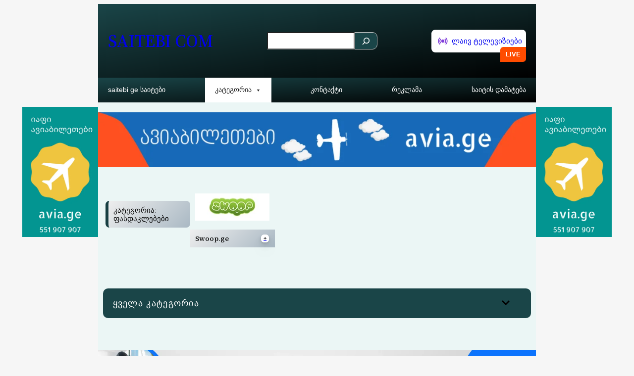

--- FILE ---
content_type: text/html; charset=UTF-8
request_url: https://saitebi.com.ge/category/fasdaklebebi/
body_size: 33530
content:
<!DOCTYPE html><html lang="ka-GE" prefix="og: https://ogp.me/ns#"><head><script data-no-optimize="1">var litespeed_docref=sessionStorage.getItem("litespeed_docref");litespeed_docref&&(Object.defineProperty(document,"referrer",{get:function(){return litespeed_docref}}),sessionStorage.removeItem("litespeed_docref"));</script> <meta charset="UTF-8" /><meta name="viewport" content="width=device-width, initial-scale=1" /><meta name="robots" content="index, follow, max-snippet:-1, max-video-preview:-1, max-image-preview:large"/><link rel="canonical" href="https://saitebi.com.ge/category/fasdaklebebi/" /><meta property="og:locale" content="ka_GE" /><meta property="og:type" content="article" /><meta property="og:title" content="ფასდაკლებები Archives - Saitebi com" /><meta property="og:url" content="https://saitebi.com.ge/category/fasdaklebebi/" /><meta property="og:site_name" content="Saitebi" /><meta property="og:image" content="https://saitebi.com.ge/wp-content/uploads/2022/09/news-500-×-200-px-1200-×-630-px.png" /><meta property="og:image:secure_url" content="https://saitebi.com.ge/wp-content/uploads/2022/09/news-500-×-200-px-1200-×-630-px.png" /><meta property="og:image:width" content="1200" /><meta property="og:image:height" content="630" /><meta property="og:image:type" content="image/png" /><meta name="twitter:card" content="summary_large_image" /><meta name="twitter:title" content="ფასდაკლებები Archives - Saitebi com" /><meta name="twitter:image" content="https://saitebi.com.ge/wp-content/uploads/2022/09/news-500-×-200-px-1200-×-630-px.png" /><meta name="twitter:label1" content="ჩანაწერები" /><meta name="twitter:data1" content="1" /> <script type="application/ld+json" class="rank-math-schema">{"@context":"https://schema.org","@graph":[{"@type":"Person","@id":"https://saitebi.com.ge/#person","name":"Saitebi ge","image":{"@type":"ImageObject","@id":"https://saitebi.com.ge/#logo","url":"https://saitebi.com.ge/wp-content/uploads/2022/09/news-500-\u00d7-200-px-2.png","contentUrl":"https://saitebi.com.ge/wp-content/uploads/2022/09/news-500-\u00d7-200-px-2.png","caption":"Saitebi","inLanguage":"ka-GE","width":"500","height":"145"}},{"@type":"WebSite","@id":"https://saitebi.com.ge/#website","url":"https://saitebi.com.ge","name":"Saitebi","publisher":{"@id":"https://saitebi.com.ge/#person"},"inLanguage":"ka-GE"},{"@type":"BreadcrumbList","@id":"https://saitebi.com.ge/category/fasdaklebebi/#breadcrumb","itemListElement":[{"@type":"ListItem","position":"1","item":{"@id":"https://saitebi.com.ge","name":"Home"}},{"@type":"ListItem","position":"2","item":{"@id":"https://saitebi.com.ge/category/fasdaklebebi/","name":"\u10e4\u10d0\u10e1\u10d3\u10d0\u10d9\u10da\u10d4\u10d1\u10d4\u10d1\u10d8"}}]},{"@type":"CollectionPage","@id":"https://saitebi.com.ge/category/fasdaklebebi/#webpage","url":"https://saitebi.com.ge/category/fasdaklebebi/","name":"\u10e4\u10d0\u10e1\u10d3\u10d0\u10d9\u10da\u10d4\u10d1\u10d4\u10d1\u10d8 Archives - Saitebi com","isPartOf":{"@id":"https://saitebi.com.ge/#website"},"inLanguage":"ka-GE","breadcrumb":{"@id":"https://saitebi.com.ge/category/fasdaklebebi/#breadcrumb"}}]}</script> <title>ფასდაკლებები Archives - Saitebi com</title><link rel='dns-prefetch' href='//www.googletagmanager.com' /><link rel="alternate" type="application/rss+xml" title="Saitebi com &raquo; RSS-არხი" href="https://saitebi.com.ge/feed/" /><link rel="alternate" type="application/rss+xml" title="Saitebi com &raquo; ფასდაკლებები კატეგორიების RSS-არხი" href="https://saitebi.com.ge/category/fasdaklebebi/feed/" /><style id='wp-img-auto-sizes-contain-inline-css'>img:is([sizes=auto i],[sizes^="auto," i]){contain-intrinsic-size:3000px 1500px}
/*# sourceURL=wp-img-auto-sizes-contain-inline-css */</style><link data-optimized="2" rel="stylesheet" href="https://saitebi.com.ge/wp-content/litespeed/css/c4b0fd966b35629c2c3714e78a4625e8.css?ver=2eb7d" /><style id='wp-block-image-inline-css'>.wp-block-image>a,.wp-block-image>figure>a{display:inline-block}.wp-block-image img{box-sizing:border-box;height:auto;max-width:100%;vertical-align:bottom}@media not (prefers-reduced-motion){.wp-block-image img.hide{visibility:hidden}.wp-block-image img.show{animation:show-content-image .4s}}.wp-block-image[style*=border-radius] img,.wp-block-image[style*=border-radius]>a{border-radius:inherit}.wp-block-image.has-custom-border img{box-sizing:border-box}.wp-block-image.aligncenter{text-align:center}.wp-block-image.alignfull>a,.wp-block-image.alignwide>a{width:100%}.wp-block-image.alignfull img,.wp-block-image.alignwide img{height:auto;width:100%}.wp-block-image .aligncenter,.wp-block-image .alignleft,.wp-block-image .alignright,.wp-block-image.aligncenter,.wp-block-image.alignleft,.wp-block-image.alignright{display:table}.wp-block-image .aligncenter>figcaption,.wp-block-image .alignleft>figcaption,.wp-block-image .alignright>figcaption,.wp-block-image.aligncenter>figcaption,.wp-block-image.alignleft>figcaption,.wp-block-image.alignright>figcaption{caption-side:bottom;display:table-caption}.wp-block-image .alignleft{float:left;margin:.5em 1em .5em 0}.wp-block-image .alignright{float:right;margin:.5em 0 .5em 1em}.wp-block-image .aligncenter{margin-left:auto;margin-right:auto}.wp-block-image :where(figcaption){margin-bottom:1em;margin-top:.5em}.wp-block-image.is-style-circle-mask img{border-radius:9999px}@supports ((-webkit-mask-image:none) or (mask-image:none)) or (-webkit-mask-image:none){.wp-block-image.is-style-circle-mask img{border-radius:0;-webkit-mask-image:url('data:image/svg+xml;utf8,<svg viewBox="0 0 100 100" xmlns="http://www.w3.org/2000/svg"><circle cx="50" cy="50" r="50"/></svg>');mask-image:url('data:image/svg+xml;utf8,<svg viewBox="0 0 100 100" xmlns="http://www.w3.org/2000/svg"><circle cx="50" cy="50" r="50"/></svg>');mask-mode:alpha;-webkit-mask-position:center;mask-position:center;-webkit-mask-repeat:no-repeat;mask-repeat:no-repeat;-webkit-mask-size:contain;mask-size:contain}}:root :where(.wp-block-image.is-style-rounded img,.wp-block-image .is-style-rounded img){border-radius:9999px}.wp-block-image figure{margin:0}.wp-lightbox-container{display:flex;flex-direction:column;position:relative}.wp-lightbox-container img{cursor:zoom-in}.wp-lightbox-container img:hover+button{opacity:1}.wp-lightbox-container button{align-items:center;backdrop-filter:blur(16px) saturate(180%);background-color:#5a5a5a40;border:none;border-radius:4px;cursor:zoom-in;display:flex;height:20px;justify-content:center;opacity:0;padding:0;position:absolute;right:16px;text-align:center;top:16px;width:20px;z-index:100}@media not (prefers-reduced-motion){.wp-lightbox-container button{transition:opacity .2s ease}}.wp-lightbox-container button:focus-visible{outline:3px auto #5a5a5a40;outline:3px auto -webkit-focus-ring-color;outline-offset:3px}.wp-lightbox-container button:hover{cursor:pointer;opacity:1}.wp-lightbox-container button:focus{opacity:1}.wp-lightbox-container button:focus,.wp-lightbox-container button:hover,.wp-lightbox-container button:not(:hover):not(:active):not(.has-background){background-color:#5a5a5a40;border:none}.wp-lightbox-overlay{box-sizing:border-box;cursor:zoom-out;height:100vh;left:0;overflow:hidden;position:fixed;top:0;visibility:hidden;width:100%;z-index:100000}.wp-lightbox-overlay .close-button{align-items:center;cursor:pointer;display:flex;justify-content:center;min-height:40px;min-width:40px;padding:0;position:absolute;right:calc(env(safe-area-inset-right) + 16px);top:calc(env(safe-area-inset-top) + 16px);z-index:5000000}.wp-lightbox-overlay .close-button:focus,.wp-lightbox-overlay .close-button:hover,.wp-lightbox-overlay .close-button:not(:hover):not(:active):not(.has-background){background:none;border:none}.wp-lightbox-overlay .lightbox-image-container{height:var(--wp--lightbox-container-height);left:50%;overflow:hidden;position:absolute;top:50%;transform:translate(-50%,-50%);transform-origin:top left;width:var(--wp--lightbox-container-width);z-index:9999999999}.wp-lightbox-overlay .wp-block-image{align-items:center;box-sizing:border-box;display:flex;height:100%;justify-content:center;margin:0;position:relative;transform-origin:0 0;width:100%;z-index:3000000}.wp-lightbox-overlay .wp-block-image img{height:var(--wp--lightbox-image-height);min-height:var(--wp--lightbox-image-height);min-width:var(--wp--lightbox-image-width);width:var(--wp--lightbox-image-width)}.wp-lightbox-overlay .wp-block-image figcaption{display:none}.wp-lightbox-overlay button{background:none;border:none}.wp-lightbox-overlay .scrim{background-color:#fff;height:100%;opacity:.9;position:absolute;width:100%;z-index:2000000}.wp-lightbox-overlay.active{visibility:visible}@media not (prefers-reduced-motion){.wp-lightbox-overlay.active{animation:turn-on-visibility .25s both}.wp-lightbox-overlay.active img{animation:turn-on-visibility .35s both}.wp-lightbox-overlay.show-closing-animation:not(.active){animation:turn-off-visibility .35s both}.wp-lightbox-overlay.show-closing-animation:not(.active) img{animation:turn-off-visibility .25s both}.wp-lightbox-overlay.zoom.active{animation:none;opacity:1;visibility:visible}.wp-lightbox-overlay.zoom.active .lightbox-image-container{animation:lightbox-zoom-in .4s}.wp-lightbox-overlay.zoom.active .lightbox-image-container img{animation:none}.wp-lightbox-overlay.zoom.active .scrim{animation:turn-on-visibility .4s forwards}.wp-lightbox-overlay.zoom.show-closing-animation:not(.active){animation:none}.wp-lightbox-overlay.zoom.show-closing-animation:not(.active) .lightbox-image-container{animation:lightbox-zoom-out .4s}.wp-lightbox-overlay.zoom.show-closing-animation:not(.active) .lightbox-image-container img{animation:none}.wp-lightbox-overlay.zoom.show-closing-animation:not(.active) .scrim{animation:turn-off-visibility .4s forwards}}@keyframes show-content-image{0%{visibility:hidden}99%{visibility:hidden}to{visibility:visible}}@keyframes turn-on-visibility{0%{opacity:0}to{opacity:1}}@keyframes turn-off-visibility{0%{opacity:1;visibility:visible}99%{opacity:0;visibility:visible}to{opacity:0;visibility:hidden}}@keyframes lightbox-zoom-in{0%{transform:translate(calc((-100vw + var(--wp--lightbox-scrollbar-width))/2 + var(--wp--lightbox-initial-left-position)),calc(-50vh + var(--wp--lightbox-initial-top-position))) scale(var(--wp--lightbox-scale))}to{transform:translate(-50%,-50%) scale(1)}}@keyframes lightbox-zoom-out{0%{transform:translate(-50%,-50%) scale(1);visibility:visible}99%{visibility:visible}to{transform:translate(calc((-100vw + var(--wp--lightbox-scrollbar-width))/2 + var(--wp--lightbox-initial-left-position)),calc(-50vh + var(--wp--lightbox-initial-top-position))) scale(var(--wp--lightbox-scale));visibility:hidden}}
/*# sourceURL=https://saitebi.com.ge/wp-includes/blocks/image/style.min.css */</style><style id='wp-block-image-theme-inline-css'>:root :where(.wp-block-image figcaption){color:#555;font-size:13px;text-align:center}.is-dark-theme :root :where(.wp-block-image figcaption){color:#ffffffa6}.wp-block-image{margin:0 0 1em}
/*# sourceURL=https://saitebi.com.ge/wp-includes/blocks/image/theme.min.css */</style><style id='wp-block-site-title-inline-css'>.wp-block-site-title{box-sizing:border-box}.wp-block-site-title :where(a){color:inherit;font-family:inherit;font-size:inherit;font-style:inherit;font-weight:inherit;letter-spacing:inherit;line-height:inherit;text-decoration:inherit}
/*# sourceURL=https://saitebi.com.ge/wp-includes/blocks/site-title/style.min.css */</style><style id='wp-block-search-inline-css'>.wp-block-search__button{margin-left:10px;word-break:normal}.wp-block-search__button.has-icon{line-height:0}.wp-block-search__button svg{height:1.25em;min-height:24px;min-width:24px;width:1.25em;fill:currentColor;vertical-align:text-bottom}:where(.wp-block-search__button){border:1px solid #ccc;padding:6px 10px}.wp-block-search__inside-wrapper{display:flex;flex:auto;flex-wrap:nowrap;max-width:100%}.wp-block-search__label{width:100%}.wp-block-search.wp-block-search__button-only .wp-block-search__button{box-sizing:border-box;display:flex;flex-shrink:0;justify-content:center;margin-left:0;max-width:100%}.wp-block-search.wp-block-search__button-only .wp-block-search__inside-wrapper{min-width:0!important;transition-property:width}.wp-block-search.wp-block-search__button-only .wp-block-search__input{flex-basis:100%;transition-duration:.3s}.wp-block-search.wp-block-search__button-only.wp-block-search__searchfield-hidden,.wp-block-search.wp-block-search__button-only.wp-block-search__searchfield-hidden .wp-block-search__inside-wrapper{overflow:hidden}.wp-block-search.wp-block-search__button-only.wp-block-search__searchfield-hidden .wp-block-search__input{border-left-width:0!important;border-right-width:0!important;flex-basis:0;flex-grow:0;margin:0;min-width:0!important;padding-left:0!important;padding-right:0!important;width:0!important}:where(.wp-block-search__input){appearance:none;border:1px solid #949494;flex-grow:1;font-family:inherit;font-size:inherit;font-style:inherit;font-weight:inherit;letter-spacing:inherit;line-height:inherit;margin-left:0;margin-right:0;min-width:3rem;padding:8px;text-decoration:unset!important;text-transform:inherit}:where(.wp-block-search__button-inside .wp-block-search__inside-wrapper){background-color:#fff;border:1px solid #949494;box-sizing:border-box;padding:4px}:where(.wp-block-search__button-inside .wp-block-search__inside-wrapper) .wp-block-search__input{border:none;border-radius:0;padding:0 4px}:where(.wp-block-search__button-inside .wp-block-search__inside-wrapper) .wp-block-search__input:focus{outline:none}:where(.wp-block-search__button-inside .wp-block-search__inside-wrapper) :where(.wp-block-search__button){padding:4px 8px}.wp-block-search.aligncenter .wp-block-search__inside-wrapper{margin:auto}.wp-block[data-align=right] .wp-block-search.wp-block-search__button-only .wp-block-search__inside-wrapper{float:right}
/*# sourceURL=https://saitebi.com.ge/wp-includes/blocks/search/style.min.css */</style><style id='wp-block-search-theme-inline-css'>.wp-block-search .wp-block-search__label{font-weight:700}.wp-block-search__button{border:1px solid #ccc;padding:.375em .625em}
/*# sourceURL=https://saitebi.com.ge/wp-includes/blocks/search/theme.min.css */</style><style id='wp-block-paragraph-inline-css'>.is-small-text{font-size:.875em}.is-regular-text{font-size:1em}.is-large-text{font-size:2.25em}.is-larger-text{font-size:3em}.has-drop-cap:not(:focus):first-letter{float:left;font-size:8.4em;font-style:normal;font-weight:100;line-height:.68;margin:.05em .1em 0 0;text-transform:uppercase}body.rtl .has-drop-cap:not(:focus):first-letter{float:none;margin-left:.1em}p.has-drop-cap.has-background{overflow:hidden}:root :where(p.has-background){padding:1.25em 2.375em}:where(p.has-text-color:not(.has-link-color)) a{color:inherit}p.has-text-align-left[style*="writing-mode:vertical-lr"],p.has-text-align-right[style*="writing-mode:vertical-rl"]{rotate:180deg}
/*# sourceURL=https://saitebi.com.ge/wp-includes/blocks/paragraph/style.min.css */</style><style id='wp-block-group-inline-css'>.wp-block-group{box-sizing:border-box}:where(.wp-block-group.wp-block-group-is-layout-constrained){position:relative}
/*# sourceURL=https://saitebi.com.ge/wp-includes/blocks/group/style.min.css */</style><style id='wp-block-group-theme-inline-css'>:where(.wp-block-group.has-background){padding:1.25em 2.375em}
/*# sourceURL=https://saitebi.com.ge/wp-includes/blocks/group/theme.min.css */</style><style id='wp-block-template-part-theme-inline-css'>:root :where(.wp-block-template-part.has-background){margin-bottom:0;margin-top:0;padding:1.25em 2.375em}
/*# sourceURL=https://saitebi.com.ge/wp-includes/blocks/template-part/theme.min.css */</style><style id='wp-block-columns-inline-css'>.wp-block-columns{box-sizing:border-box;display:flex;flex-wrap:wrap!important}@media (min-width:782px){.wp-block-columns{flex-wrap:nowrap!important}}.wp-block-columns{align-items:normal!important}.wp-block-columns.are-vertically-aligned-top{align-items:flex-start}.wp-block-columns.are-vertically-aligned-center{align-items:center}.wp-block-columns.are-vertically-aligned-bottom{align-items:flex-end}@media (max-width:781px){.wp-block-columns:not(.is-not-stacked-on-mobile)>.wp-block-column{flex-basis:100%!important}}@media (min-width:782px){.wp-block-columns:not(.is-not-stacked-on-mobile)>.wp-block-column{flex-basis:0;flex-grow:1}.wp-block-columns:not(.is-not-stacked-on-mobile)>.wp-block-column[style*=flex-basis]{flex-grow:0}}.wp-block-columns.is-not-stacked-on-mobile{flex-wrap:nowrap!important}.wp-block-columns.is-not-stacked-on-mobile>.wp-block-column{flex-basis:0;flex-grow:1}.wp-block-columns.is-not-stacked-on-mobile>.wp-block-column[style*=flex-basis]{flex-grow:0}:where(.wp-block-columns){margin-bottom:1.75em}:where(.wp-block-columns.has-background){padding:1.25em 2.375em}.wp-block-column{flex-grow:1;min-width:0;overflow-wrap:break-word;word-break:break-word}.wp-block-column.is-vertically-aligned-top{align-self:flex-start}.wp-block-column.is-vertically-aligned-center{align-self:center}.wp-block-column.is-vertically-aligned-bottom{align-self:flex-end}.wp-block-column.is-vertically-aligned-stretch{align-self:stretch}.wp-block-column.is-vertically-aligned-bottom,.wp-block-column.is-vertically-aligned-center,.wp-block-column.is-vertically-aligned-top{width:100%}
/*# sourceURL=https://saitebi.com.ge/wp-includes/blocks/columns/style.min.css */</style><style id='wp-block-query-title-inline-css'>.wp-block-query-title{box-sizing:border-box}
/*# sourceURL=https://saitebi.com.ge/wp-includes/blocks/query-title/style.min.css */</style><style id='wp-block-heading-inline-css'>h1:where(.wp-block-heading).has-background,h2:where(.wp-block-heading).has-background,h3:where(.wp-block-heading).has-background,h4:where(.wp-block-heading).has-background,h5:where(.wp-block-heading).has-background,h6:where(.wp-block-heading).has-background{padding:1.25em 2.375em}h1.has-text-align-left[style*=writing-mode]:where([style*=vertical-lr]),h1.has-text-align-right[style*=writing-mode]:where([style*=vertical-rl]),h2.has-text-align-left[style*=writing-mode]:where([style*=vertical-lr]),h2.has-text-align-right[style*=writing-mode]:where([style*=vertical-rl]),h3.has-text-align-left[style*=writing-mode]:where([style*=vertical-lr]),h3.has-text-align-right[style*=writing-mode]:where([style*=vertical-rl]),h4.has-text-align-left[style*=writing-mode]:where([style*=vertical-lr]),h4.has-text-align-right[style*=writing-mode]:where([style*=vertical-rl]),h5.has-text-align-left[style*=writing-mode]:where([style*=vertical-lr]),h5.has-text-align-right[style*=writing-mode]:where([style*=vertical-rl]),h6.has-text-align-left[style*=writing-mode]:where([style*=vertical-lr]),h6.has-text-align-right[style*=writing-mode]:where([style*=vertical-rl]){rotate:180deg}
/*# sourceURL=https://saitebi.com.ge/wp-includes/blocks/heading/style.min.css */</style><style id='wp-block-post-content-inline-css'>.wp-block-post-content{display:flow-root}
/*# sourceURL=https://saitebi.com.ge/wp-includes/blocks/post-content/style.min.css */</style><style id='wp-block-read-more-inline-css'>.wp-block-read-more{display:block;width:fit-content}.wp-block-read-more:where(:not([style*=text-decoration])){text-decoration:none}.wp-block-read-more:where(:not([style*=text-decoration])):active,.wp-block-read-more:where(:not([style*=text-decoration])):focus{text-decoration:none}
/*# sourceURL=https://saitebi.com.ge/wp-includes/blocks/read-more/style.min.css */</style><style id='wp-block-post-template-inline-css'>.wp-block-post-template{box-sizing:border-box;list-style:none;margin-bottom:0;margin-top:0;max-width:100%;padding:0}.wp-block-post-template.is-flex-container{display:flex;flex-direction:row;flex-wrap:wrap;gap:1.25em}.wp-block-post-template.is-flex-container>li{margin:0;width:100%}@media (min-width:600px){.wp-block-post-template.is-flex-container.is-flex-container.columns-2>li{width:calc(50% - .625em)}.wp-block-post-template.is-flex-container.is-flex-container.columns-3>li{width:calc(33.33333% - .83333em)}.wp-block-post-template.is-flex-container.is-flex-container.columns-4>li{width:calc(25% - .9375em)}.wp-block-post-template.is-flex-container.is-flex-container.columns-5>li{width:calc(20% - 1em)}.wp-block-post-template.is-flex-container.is-flex-container.columns-6>li{width:calc(16.66667% - 1.04167em)}}@media (max-width:600px){.wp-block-post-template-is-layout-grid.wp-block-post-template-is-layout-grid.wp-block-post-template-is-layout-grid.wp-block-post-template-is-layout-grid{grid-template-columns:1fr}}.wp-block-post-template-is-layout-constrained>li>.alignright,.wp-block-post-template-is-layout-flow>li>.alignright{float:right;margin-inline-end:0;margin-inline-start:2em}.wp-block-post-template-is-layout-constrained>li>.alignleft,.wp-block-post-template-is-layout-flow>li>.alignleft{float:left;margin-inline-end:2em;margin-inline-start:0}.wp-block-post-template-is-layout-constrained>li>.aligncenter,.wp-block-post-template-is-layout-flow>li>.aligncenter{margin-inline-end:auto;margin-inline-start:auto}
/*# sourceURL=https://saitebi.com.ge/wp-includes/blocks/post-template/style.min.css */</style><style id='ugb-style-css-nodep-inline-css'>/* Global Color Schemes (background-scheme-default-3) */
.stk--background-scheme--scheme-default-3{--stk-block-background-color:#0f0e17;--stk-heading-color:#fffffe;--stk-text-color:#fffffe;--stk-link-color:#f00069;--stk-accent-color:#f00069;--stk-subtitle-color:#f00069;--stk-button-background-color:#f00069;--stk-button-text-color:#fffffe;--stk-button-outline-color:#fffffe;}
/* Global Color Schemes (container-scheme-default-3) */
.stk--container-scheme--scheme-default-3{--stk-container-background-color:#0f0e17;--stk-heading-color:#fffffe;--stk-text-color:#fffffe;--stk-link-color:#f00069;--stk-accent-color:#f00069;--stk-subtitle-color:#f00069;--stk-button-background-color:#f00069;--stk-button-text-color:#fffffe;--stk-button-outline-color:#fffffe;}
/* Global Preset Controls */
:root{--stk--preset--font-size--small:var(--wp--preset--font-size--small);--stk--preset--font-size--medium:var(--wp--preset--font-size--medium);--stk--preset--font-size--large:var(--wp--preset--font-size--large);--stk--preset--font-size--x-large:var(--wp--preset--font-size--x-large);--stk--preset--spacing--20:var(--wp--preset--spacing--20);--stk--preset--spacing--30:var(--wp--preset--spacing--30);--stk--preset--spacing--40:var(--wp--preset--spacing--40);--stk--preset--spacing--50:var(--wp--preset--spacing--50);--stk--preset--spacing--60:var(--wp--preset--spacing--60);--stk--preset--spacing--70:var(--wp--preset--spacing--70);--stk--preset--spacing--80:var(--wp--preset--spacing--80);}
/*# sourceURL=ugb-style-css-nodep-inline-css */</style><style id='wp-block-post-title-inline-css'>.wp-block-post-title{box-sizing:border-box;word-break:break-word}.wp-block-post-title :where(a){display:inline-block;font-family:inherit;font-size:inherit;font-style:inherit;font-weight:inherit;letter-spacing:inherit;line-height:inherit;text-decoration:inherit}
/*# sourceURL=https://saitebi.com.ge/wp-includes/blocks/post-title/style.min.css */</style><style id='wp-block-navigation-link-inline-css'>.wp-block-navigation .wp-block-navigation-item__label{overflow-wrap:break-word}.wp-block-navigation .wp-block-navigation-item__description{display:none}.link-ui-tools{outline:1px solid #f0f0f0;padding:8px}.link-ui-block-inserter{padding-top:8px}.link-ui-block-inserter__back{margin-left:8px;text-transform:uppercase}
/*# sourceURL=https://saitebi.com.ge/wp-includes/blocks/navigation-link/style.min.css */</style><style id='wp-block-navigation-inline-css'>.wp-block-navigation{position:relative}.wp-block-navigation ul{margin-bottom:0;margin-left:0;margin-top:0;padding-left:0}.wp-block-navigation ul,.wp-block-navigation ul li{list-style:none;padding:0}.wp-block-navigation .wp-block-navigation-item{align-items:center;background-color:inherit;display:flex;position:relative}.wp-block-navigation .wp-block-navigation-item .wp-block-navigation__submenu-container:empty{display:none}.wp-block-navigation .wp-block-navigation-item__content{display:block;z-index:1}.wp-block-navigation .wp-block-navigation-item__content.wp-block-navigation-item__content{color:inherit}.wp-block-navigation.has-text-decoration-underline .wp-block-navigation-item__content,.wp-block-navigation.has-text-decoration-underline .wp-block-navigation-item__content:active,.wp-block-navigation.has-text-decoration-underline .wp-block-navigation-item__content:focus{text-decoration:underline}.wp-block-navigation.has-text-decoration-line-through .wp-block-navigation-item__content,.wp-block-navigation.has-text-decoration-line-through .wp-block-navigation-item__content:active,.wp-block-navigation.has-text-decoration-line-through .wp-block-navigation-item__content:focus{text-decoration:line-through}.wp-block-navigation :where(a),.wp-block-navigation :where(a:active),.wp-block-navigation :where(a:focus){text-decoration:none}.wp-block-navigation .wp-block-navigation__submenu-icon{align-self:center;background-color:inherit;border:none;color:currentColor;display:inline-block;font-size:inherit;height:.6em;line-height:0;margin-left:.25em;padding:0;width:.6em}.wp-block-navigation .wp-block-navigation__submenu-icon svg{display:inline-block;stroke:currentColor;height:inherit;margin-top:.075em;width:inherit}.wp-block-navigation{--navigation-layout-justification-setting:flex-start;--navigation-layout-direction:row;--navigation-layout-wrap:wrap;--navigation-layout-justify:flex-start;--navigation-layout-align:center}.wp-block-navigation.is-vertical{--navigation-layout-direction:column;--navigation-layout-justify:initial;--navigation-layout-align:flex-start}.wp-block-navigation.no-wrap{--navigation-layout-wrap:nowrap}.wp-block-navigation.items-justified-center{--navigation-layout-justification-setting:center;--navigation-layout-justify:center}.wp-block-navigation.items-justified-center.is-vertical{--navigation-layout-align:center}.wp-block-navigation.items-justified-right{--navigation-layout-justification-setting:flex-end;--navigation-layout-justify:flex-end}.wp-block-navigation.items-justified-right.is-vertical{--navigation-layout-align:flex-end}.wp-block-navigation.items-justified-space-between{--navigation-layout-justification-setting:space-between;--navigation-layout-justify:space-between}.wp-block-navigation .has-child .wp-block-navigation__submenu-container{align-items:normal;background-color:inherit;color:inherit;display:flex;flex-direction:column;opacity:0;position:absolute;z-index:2}@media not (prefers-reduced-motion){.wp-block-navigation .has-child .wp-block-navigation__submenu-container{transition:opacity .1s linear}}.wp-block-navigation .has-child .wp-block-navigation__submenu-container{height:0;overflow:hidden;visibility:hidden;width:0}.wp-block-navigation .has-child .wp-block-navigation__submenu-container>.wp-block-navigation-item>.wp-block-navigation-item__content{display:flex;flex-grow:1;padding:.5em 1em}.wp-block-navigation .has-child .wp-block-navigation__submenu-container>.wp-block-navigation-item>.wp-block-navigation-item__content .wp-block-navigation__submenu-icon{margin-left:auto;margin-right:0}.wp-block-navigation .has-child .wp-block-navigation__submenu-container .wp-block-navigation-item__content{margin:0}.wp-block-navigation .has-child .wp-block-navigation__submenu-container{left:-1px;top:100%}@media (min-width:782px){.wp-block-navigation .has-child .wp-block-navigation__submenu-container .wp-block-navigation__submenu-container{left:100%;top:-1px}.wp-block-navigation .has-child .wp-block-navigation__submenu-container .wp-block-navigation__submenu-container:before{background:#0000;content:"";display:block;height:100%;position:absolute;right:100%;width:.5em}.wp-block-navigation .has-child .wp-block-navigation__submenu-container .wp-block-navigation__submenu-icon{margin-right:.25em}.wp-block-navigation .has-child .wp-block-navigation__submenu-container .wp-block-navigation__submenu-icon svg{transform:rotate(-90deg)}}.wp-block-navigation .has-child .wp-block-navigation-submenu__toggle[aria-expanded=true]~.wp-block-navigation__submenu-container,.wp-block-navigation .has-child:not(.open-on-click):hover>.wp-block-navigation__submenu-container,.wp-block-navigation .has-child:not(.open-on-click):not(.open-on-hover-click):focus-within>.wp-block-navigation__submenu-container{height:auto;min-width:200px;opacity:1;overflow:visible;visibility:visible;width:auto}.wp-block-navigation.has-background .has-child .wp-block-navigation__submenu-container{left:0;top:100%}@media (min-width:782px){.wp-block-navigation.has-background .has-child .wp-block-navigation__submenu-container .wp-block-navigation__submenu-container{left:100%;top:0}}.wp-block-navigation-submenu{display:flex;position:relative}.wp-block-navigation-submenu .wp-block-navigation__submenu-icon svg{stroke:currentColor}button.wp-block-navigation-item__content{background-color:initial;border:none;color:currentColor;font-family:inherit;font-size:inherit;font-style:inherit;font-weight:inherit;letter-spacing:inherit;line-height:inherit;text-align:left;text-transform:inherit}.wp-block-navigation-submenu__toggle{cursor:pointer}.wp-block-navigation-submenu__toggle[aria-expanded=true]+.wp-block-navigation__submenu-icon>svg,.wp-block-navigation-submenu__toggle[aria-expanded=true]>svg{transform:rotate(180deg)}.wp-block-navigation-item.open-on-click .wp-block-navigation-submenu__toggle{padding-left:0;padding-right:.85em}.wp-block-navigation-item.open-on-click .wp-block-navigation-submenu__toggle+.wp-block-navigation__submenu-icon{margin-left:-.6em;pointer-events:none}.wp-block-navigation-item.open-on-click button.wp-block-navigation-item__content:not(.wp-block-navigation-submenu__toggle){padding:0}.wp-block-navigation .wp-block-page-list,.wp-block-navigation__container,.wp-block-navigation__responsive-close,.wp-block-navigation__responsive-container,.wp-block-navigation__responsive-container-content,.wp-block-navigation__responsive-dialog{gap:inherit}:where(.wp-block-navigation.has-background .wp-block-navigation-item a:not(.wp-element-button)),:where(.wp-block-navigation.has-background .wp-block-navigation-submenu a:not(.wp-element-button)){padding:.5em 1em}:where(.wp-block-navigation .wp-block-navigation__submenu-container .wp-block-navigation-item a:not(.wp-element-button)),:where(.wp-block-navigation .wp-block-navigation__submenu-container .wp-block-navigation-submenu a:not(.wp-element-button)),:where(.wp-block-navigation .wp-block-navigation__submenu-container .wp-block-navigation-submenu button.wp-block-navigation-item__content),:where(.wp-block-navigation .wp-block-navigation__submenu-container .wp-block-pages-list__item button.wp-block-navigation-item__content){padding:.5em 1em}.wp-block-navigation.items-justified-right .wp-block-navigation__container .has-child .wp-block-navigation__submenu-container,.wp-block-navigation.items-justified-right .wp-block-page-list>.has-child .wp-block-navigation__submenu-container,.wp-block-navigation.items-justified-space-between .wp-block-page-list>.has-child:last-child .wp-block-navigation__submenu-container,.wp-block-navigation.items-justified-space-between>.wp-block-navigation__container>.has-child:last-child .wp-block-navigation__submenu-container{left:auto;right:0}.wp-block-navigation.items-justified-right .wp-block-navigation__container .has-child .wp-block-navigation__submenu-container .wp-block-navigation__submenu-container,.wp-block-navigation.items-justified-right .wp-block-page-list>.has-child .wp-block-navigation__submenu-container .wp-block-navigation__submenu-container,.wp-block-navigation.items-justified-space-between .wp-block-page-list>.has-child:last-child .wp-block-navigation__submenu-container .wp-block-navigation__submenu-container,.wp-block-navigation.items-justified-space-between>.wp-block-navigation__container>.has-child:last-child .wp-block-navigation__submenu-container .wp-block-navigation__submenu-container{left:-1px;right:-1px}@media (min-width:782px){.wp-block-navigation.items-justified-right .wp-block-navigation__container .has-child .wp-block-navigation__submenu-container .wp-block-navigation__submenu-container,.wp-block-navigation.items-justified-right .wp-block-page-list>.has-child .wp-block-navigation__submenu-container .wp-block-navigation__submenu-container,.wp-block-navigation.items-justified-space-between .wp-block-page-list>.has-child:last-child .wp-block-navigation__submenu-container .wp-block-navigation__submenu-container,.wp-block-navigation.items-justified-space-between>.wp-block-navigation__container>.has-child:last-child .wp-block-navigation__submenu-container .wp-block-navigation__submenu-container{left:auto;right:100%}}.wp-block-navigation:not(.has-background) .wp-block-navigation__submenu-container{background-color:#fff;border:1px solid #00000026}.wp-block-navigation.has-background .wp-block-navigation__submenu-container{background-color:inherit}.wp-block-navigation:not(.has-text-color) .wp-block-navigation__submenu-container{color:#000}.wp-block-navigation__container{align-items:var(--navigation-layout-align,initial);display:flex;flex-direction:var(--navigation-layout-direction,initial);flex-wrap:var(--navigation-layout-wrap,wrap);justify-content:var(--navigation-layout-justify,initial);list-style:none;margin:0;padding-left:0}.wp-block-navigation__container .is-responsive{display:none}.wp-block-navigation__container:only-child,.wp-block-page-list:only-child{flex-grow:1}@keyframes overlay-menu__fade-in-animation{0%{opacity:0;transform:translateY(.5em)}to{opacity:1;transform:translateY(0)}}.wp-block-navigation__responsive-container{bottom:0;display:none;left:0;position:fixed;right:0;top:0}.wp-block-navigation__responsive-container :where(.wp-block-navigation-item a){color:inherit}.wp-block-navigation__responsive-container .wp-block-navigation__responsive-container-content{align-items:var(--navigation-layout-align,initial);display:flex;flex-direction:var(--navigation-layout-direction,initial);flex-wrap:var(--navigation-layout-wrap,wrap);justify-content:var(--navigation-layout-justify,initial)}.wp-block-navigation__responsive-container:not(.is-menu-open.is-menu-open){background-color:inherit!important;color:inherit!important}.wp-block-navigation__responsive-container.is-menu-open{background-color:inherit;display:flex;flex-direction:column}@media not (prefers-reduced-motion){.wp-block-navigation__responsive-container.is-menu-open{animation:overlay-menu__fade-in-animation .1s ease-out;animation-fill-mode:forwards}}.wp-block-navigation__responsive-container.is-menu-open{overflow:auto;padding:clamp(1rem,var(--wp--style--root--padding-top),20rem) clamp(1rem,var(--wp--style--root--padding-right),20rem) clamp(1rem,var(--wp--style--root--padding-bottom),20rem) clamp(1rem,var(--wp--style--root--padding-left),20rem);z-index:100000}.wp-block-navigation__responsive-container.is-menu-open .wp-block-navigation__responsive-container-content{align-items:var(--navigation-layout-justification-setting,inherit);display:flex;flex-direction:column;flex-wrap:nowrap;overflow:visible;padding-top:calc(2rem + 24px)}.wp-block-navigation__responsive-container.is-menu-open .wp-block-navigation__responsive-container-content,.wp-block-navigation__responsive-container.is-menu-open .wp-block-navigation__responsive-container-content .wp-block-navigation__container,.wp-block-navigation__responsive-container.is-menu-open .wp-block-navigation__responsive-container-content .wp-block-page-list{justify-content:flex-start}.wp-block-navigation__responsive-container.is-menu-open .wp-block-navigation__responsive-container-content .wp-block-navigation__submenu-icon{display:none}.wp-block-navigation__responsive-container.is-menu-open .wp-block-navigation__responsive-container-content .has-child .wp-block-navigation__submenu-container{border:none;height:auto;min-width:200px;opacity:1;overflow:initial;padding-left:2rem;padding-right:2rem;position:static;visibility:visible;width:auto}.wp-block-navigation__responsive-container.is-menu-open .wp-block-navigation__responsive-container-content .wp-block-navigation__container,.wp-block-navigation__responsive-container.is-menu-open .wp-block-navigation__responsive-container-content .wp-block-navigation__submenu-container{gap:inherit}.wp-block-navigation__responsive-container.is-menu-open .wp-block-navigation__responsive-container-content .wp-block-navigation__submenu-container{padding-top:var(--wp--style--block-gap,2em)}.wp-block-navigation__responsive-container.is-menu-open .wp-block-navigation__responsive-container-content .wp-block-navigation-item__content{padding:0}.wp-block-navigation__responsive-container.is-menu-open .wp-block-navigation__responsive-container-content .wp-block-navigation-item,.wp-block-navigation__responsive-container.is-menu-open .wp-block-navigation__responsive-container-content .wp-block-navigation__container,.wp-block-navigation__responsive-container.is-menu-open .wp-block-navigation__responsive-container-content .wp-block-page-list{align-items:var(--navigation-layout-justification-setting,initial);display:flex;flex-direction:column}.wp-block-navigation__responsive-container.is-menu-open .wp-block-navigation-item,.wp-block-navigation__responsive-container.is-menu-open .wp-block-navigation-item .wp-block-navigation__submenu-container,.wp-block-navigation__responsive-container.is-menu-open .wp-block-navigation__container,.wp-block-navigation__responsive-container.is-menu-open .wp-block-page-list{background:#0000!important;color:inherit!important}.wp-block-navigation__responsive-container.is-menu-open .wp-block-navigation__submenu-container.wp-block-navigation__submenu-container.wp-block-navigation__submenu-container.wp-block-navigation__submenu-container{left:auto;right:auto}@media (min-width:600px){.wp-block-navigation__responsive-container:not(.hidden-by-default):not(.is-menu-open){background-color:inherit;display:block;position:relative;width:100%;z-index:auto}.wp-block-navigation__responsive-container:not(.hidden-by-default):not(.is-menu-open) .wp-block-navigation__responsive-container-close{display:none}.wp-block-navigation__responsive-container.is-menu-open .wp-block-navigation__submenu-container.wp-block-navigation__submenu-container.wp-block-navigation__submenu-container.wp-block-navigation__submenu-container{left:0}}.wp-block-navigation:not(.has-background) .wp-block-navigation__responsive-container.is-menu-open{background-color:#fff}.wp-block-navigation:not(.has-text-color) .wp-block-navigation__responsive-container.is-menu-open{color:#000}.wp-block-navigation__toggle_button_label{font-size:1rem;font-weight:700}.wp-block-navigation__responsive-container-close,.wp-block-navigation__responsive-container-open{background:#0000;border:none;color:currentColor;cursor:pointer;margin:0;padding:0;text-transform:inherit;vertical-align:middle}.wp-block-navigation__responsive-container-close svg,.wp-block-navigation__responsive-container-open svg{fill:currentColor;display:block;height:24px;pointer-events:none;width:24px}.wp-block-navigation__responsive-container-open{display:flex}.wp-block-navigation__responsive-container-open.wp-block-navigation__responsive-container-open.wp-block-navigation__responsive-container-open{font-family:inherit;font-size:inherit;font-weight:inherit}@media (min-width:600px){.wp-block-navigation__responsive-container-open:not(.always-shown){display:none}}.wp-block-navigation__responsive-container-close{position:absolute;right:0;top:0;z-index:2}.wp-block-navigation__responsive-container-close.wp-block-navigation__responsive-container-close.wp-block-navigation__responsive-container-close{font-family:inherit;font-size:inherit;font-weight:inherit}.wp-block-navigation__responsive-close{width:100%}.has-modal-open .wp-block-navigation__responsive-close{margin-left:auto;margin-right:auto;max-width:var(--wp--style--global--wide-size,100%)}.wp-block-navigation__responsive-close:focus{outline:none}.is-menu-open .wp-block-navigation__responsive-close,.is-menu-open .wp-block-navigation__responsive-container-content,.is-menu-open .wp-block-navigation__responsive-dialog{box-sizing:border-box}.wp-block-navigation__responsive-dialog{position:relative}.has-modal-open .admin-bar .is-menu-open .wp-block-navigation__responsive-dialog{margin-top:46px}@media (min-width:782px){.has-modal-open .admin-bar .is-menu-open .wp-block-navigation__responsive-dialog{margin-top:32px}}html.has-modal-open{overflow:hidden}
/*# sourceURL=https://saitebi.com.ge/wp-includes/blocks/navigation/style.min.css */</style><style id='wp-block-library-inline-css'>:root{--wp-block-synced-color:#7a00df;--wp-block-synced-color--rgb:122,0,223;--wp-bound-block-color:var(--wp-block-synced-color);--wp-editor-canvas-background:#ddd;--wp-admin-theme-color:#007cba;--wp-admin-theme-color--rgb:0,124,186;--wp-admin-theme-color-darker-10:#006ba1;--wp-admin-theme-color-darker-10--rgb:0,107,160.5;--wp-admin-theme-color-darker-20:#005a87;--wp-admin-theme-color-darker-20--rgb:0,90,135;--wp-admin-border-width-focus:2px}@media (min-resolution:192dpi){:root{--wp-admin-border-width-focus:1.5px}}.wp-element-button{cursor:pointer}:root .has-very-light-gray-background-color{background-color:#eee}:root .has-very-dark-gray-background-color{background-color:#313131}:root .has-very-light-gray-color{color:#eee}:root .has-very-dark-gray-color{color:#313131}:root .has-vivid-green-cyan-to-vivid-cyan-blue-gradient-background{background:linear-gradient(135deg,#00d084,#0693e3)}:root .has-purple-crush-gradient-background{background:linear-gradient(135deg,#34e2e4,#4721fb 50%,#ab1dfe)}:root .has-hazy-dawn-gradient-background{background:linear-gradient(135deg,#faaca8,#dad0ec)}:root .has-subdued-olive-gradient-background{background:linear-gradient(135deg,#fafae1,#67a671)}:root .has-atomic-cream-gradient-background{background:linear-gradient(135deg,#fdd79a,#004a59)}:root .has-nightshade-gradient-background{background:linear-gradient(135deg,#330968,#31cdcf)}:root .has-midnight-gradient-background{background:linear-gradient(135deg,#020381,#2874fc)}:root{--wp--preset--font-size--normal:16px;--wp--preset--font-size--huge:42px}.has-regular-font-size{font-size:1em}.has-larger-font-size{font-size:2.625em}.has-normal-font-size{font-size:var(--wp--preset--font-size--normal)}.has-huge-font-size{font-size:var(--wp--preset--font-size--huge)}.has-text-align-center{text-align:center}.has-text-align-left{text-align:left}.has-text-align-right{text-align:right}.has-fit-text{white-space:nowrap!important}#end-resizable-editor-section{display:none}.aligncenter{clear:both}.items-justified-left{justify-content:flex-start}.items-justified-center{justify-content:center}.items-justified-right{justify-content:flex-end}.items-justified-space-between{justify-content:space-between}.screen-reader-text{border:0;clip-path:inset(50%);height:1px;margin:-1px;overflow:hidden;padding:0;position:absolute;width:1px;word-wrap:normal!important}.screen-reader-text:focus{background-color:#ddd;clip-path:none;color:#444;display:block;font-size:1em;height:auto;left:5px;line-height:normal;padding:15px 23px 14px;text-decoration:none;top:5px;width:auto;z-index:100000}html :where(.has-border-color){border-style:solid}html :where([style*=border-top-color]){border-top-style:solid}html :where([style*=border-right-color]){border-right-style:solid}html :where([style*=border-bottom-color]){border-bottom-style:solid}html :where([style*=border-left-color]){border-left-style:solid}html :where([style*=border-width]){border-style:solid}html :where([style*=border-top-width]){border-top-style:solid}html :where([style*=border-right-width]){border-right-style:solid}html :where([style*=border-bottom-width]){border-bottom-style:solid}html :where([style*=border-left-width]){border-left-style:solid}html :where(img[class*=wp-image-]){height:auto;max-width:100%}:where(figure){margin:0 0 1em}html :where(.is-position-sticky){--wp-admin--admin-bar--position-offset:var(--wp-admin--admin-bar--height,0px)}@media screen and (max-width:600px){html :where(.is-position-sticky){--wp-admin--admin-bar--position-offset:0px}}
/*# sourceURL=/wp-includes/css/dist/block-library/common.min.css */</style><style id='global-styles-inline-css'>:root{--wp--preset--aspect-ratio--square: 1;--wp--preset--aspect-ratio--4-3: 4/3;--wp--preset--aspect-ratio--3-4: 3/4;--wp--preset--aspect-ratio--3-2: 3/2;--wp--preset--aspect-ratio--2-3: 2/3;--wp--preset--aspect-ratio--16-9: 16/9;--wp--preset--aspect-ratio--9-16: 9/16;--wp--preset--color--black: #000000;--wp--preset--color--cyan-bluish-gray: #abb8c3;--wp--preset--color--white: #ffffff;--wp--preset--color--pale-pink: #f78da7;--wp--preset--color--vivid-red: #cf2e2e;--wp--preset--color--luminous-vivid-orange: #ff6900;--wp--preset--color--luminous-vivid-amber: #fcb900;--wp--preset--color--light-green-cyan: #7bdcb5;--wp--preset--color--vivid-green-cyan: #00d084;--wp--preset--color--pale-cyan-blue: #8ed1fc;--wp--preset--color--vivid-cyan-blue: #0693e3;--wp--preset--color--vivid-purple: #9b51e0;--wp--preset--color--foreground: #000000;--wp--preset--color--background: #ffffff;--wp--preset--color--primary: #1a4548;--wp--preset--color--secondary: #ffe2c7;--wp--preset--color--tertiary: #F6F6F6;--wp--preset--gradient--vivid-cyan-blue-to-vivid-purple: linear-gradient(135deg,rgb(6,147,227) 0%,rgb(155,81,224) 100%);--wp--preset--gradient--light-green-cyan-to-vivid-green-cyan: linear-gradient(135deg,rgb(122,220,180) 0%,rgb(0,208,130) 100%);--wp--preset--gradient--luminous-vivid-amber-to-luminous-vivid-orange: linear-gradient(135deg,rgb(252,185,0) 0%,rgb(255,105,0) 100%);--wp--preset--gradient--luminous-vivid-orange-to-vivid-red: linear-gradient(135deg,rgb(255,105,0) 0%,rgb(207,46,46) 100%);--wp--preset--gradient--very-light-gray-to-cyan-bluish-gray: linear-gradient(135deg,rgb(238,238,238) 0%,rgb(169,184,195) 100%);--wp--preset--gradient--cool-to-warm-spectrum: linear-gradient(135deg,rgb(74,234,220) 0%,rgb(151,120,209) 20%,rgb(207,42,186) 40%,rgb(238,44,130) 60%,rgb(251,105,98) 80%,rgb(254,248,76) 100%);--wp--preset--gradient--blush-light-purple: linear-gradient(135deg,rgb(255,206,236) 0%,rgb(152,150,240) 100%);--wp--preset--gradient--blush-bordeaux: linear-gradient(135deg,rgb(254,205,165) 0%,rgb(254,45,45) 50%,rgb(107,0,62) 100%);--wp--preset--gradient--luminous-dusk: linear-gradient(135deg,rgb(255,203,112) 0%,rgb(199,81,192) 50%,rgb(65,88,208) 100%);--wp--preset--gradient--pale-ocean: linear-gradient(135deg,rgb(255,245,203) 0%,rgb(182,227,212) 50%,rgb(51,167,181) 100%);--wp--preset--gradient--electric-grass: linear-gradient(135deg,rgb(202,248,128) 0%,rgb(113,206,126) 100%);--wp--preset--gradient--midnight: linear-gradient(135deg,rgb(2,3,129) 0%,rgb(40,116,252) 100%);--wp--preset--gradient--vertical-secondary-to-tertiary: linear-gradient(to bottom,var(--wp--preset--color--secondary) 0%,var(--wp--preset--color--tertiary) 100%);--wp--preset--gradient--vertical-secondary-to-background: linear-gradient(to bottom,var(--wp--preset--color--secondary) 0%,var(--wp--preset--color--background) 100%);--wp--preset--gradient--vertical-tertiary-to-background: linear-gradient(to bottom,var(--wp--preset--color--tertiary) 0%,var(--wp--preset--color--background) 100%);--wp--preset--gradient--diagonal-primary-to-foreground: linear-gradient(to bottom right,var(--wp--preset--color--primary) 0%,var(--wp--preset--color--foreground) 100%);--wp--preset--gradient--diagonal-secondary-to-background: linear-gradient(to bottom right,var(--wp--preset--color--secondary) 50%,var(--wp--preset--color--background) 50%);--wp--preset--gradient--diagonal-background-to-secondary: linear-gradient(to bottom right,var(--wp--preset--color--background) 50%,var(--wp--preset--color--secondary) 50%);--wp--preset--gradient--diagonal-tertiary-to-background: linear-gradient(to bottom right,var(--wp--preset--color--tertiary) 50%,var(--wp--preset--color--background) 50%);--wp--preset--gradient--diagonal-background-to-tertiary: linear-gradient(to bottom right,var(--wp--preset--color--background) 50%,var(--wp--preset--color--tertiary) 50%);--wp--preset--font-size--small: 1rem;--wp--preset--font-size--medium: 1.125rem;--wp--preset--font-size--large: 1.75rem;--wp--preset--font-size--x-large: clamp(1.75rem, 3vw, 2.25rem);--wp--preset--font-family--system-font: -apple-system,BlinkMacSystemFont,"Segoe UI",Roboto,Oxygen-Sans,Ubuntu,Cantarell,"Helvetica Neue",sans-serif;--wp--preset--font-family--source-serif-pro: "Source Serif Pro", serif;--wp--preset--spacing--20: 0.44rem;--wp--preset--spacing--30: 0.67rem;--wp--preset--spacing--40: 1rem;--wp--preset--spacing--50: 1.5rem;--wp--preset--spacing--60: 2.25rem;--wp--preset--spacing--70: 3.38rem;--wp--preset--spacing--80: 5.06rem;--wp--preset--shadow--natural: 6px 6px 9px rgba(0, 0, 0, 0.2);--wp--preset--shadow--deep: 12px 12px 50px rgba(0, 0, 0, 0.4);--wp--preset--shadow--sharp: 6px 6px 0px rgba(0, 0, 0, 0.2);--wp--preset--shadow--outlined: 6px 6px 0px -3px rgb(255, 255, 255), 6px 6px rgb(0, 0, 0);--wp--preset--shadow--crisp: 6px 6px 0px rgb(0, 0, 0);--wp--custom--spacing--small: max(1.25rem, 5vw);--wp--custom--spacing--medium: clamp(2rem, 8vw, calc(4 * var(--wp--style--block-gap)));--wp--custom--spacing--large: clamp(4rem, 10vw, 8rem);--wp--custom--spacing--outer: var(--wp--custom--spacing--small, 1.25rem);--wp--custom--typography--font-size--huge: clamp(2.25rem, 4vw, 2.75rem);--wp--custom--typography--font-size--gigantic: clamp(2.75rem, 6vw, 3.25rem);--wp--custom--typography--font-size--colossal: clamp(3.25rem, 8vw, 6.25rem);--wp--custom--typography--line-height--tiny: 1.15;--wp--custom--typography--line-height--small: 1.2;--wp--custom--typography--line-height--medium: 1.4;--wp--custom--typography--line-height--normal: 1.6;}:root { --wp--style--global--content-size: 650px;--wp--style--global--wide-size: 1000px; }:where(body) { margin: 0; }.wp-site-blocks > .alignleft { float: left; margin-right: 2em; }.wp-site-blocks > .alignright { float: right; margin-left: 2em; }.wp-site-blocks > .aligncenter { justify-content: center; margin-left: auto; margin-right: auto; }:where(.wp-site-blocks) > * { margin-block-start: 1.5rem; margin-block-end: 0; }:where(.wp-site-blocks) > :first-child { margin-block-start: 0; }:where(.wp-site-blocks) > :last-child { margin-block-end: 0; }:root { --wp--style--block-gap: 1.5rem; }:root :where(.is-layout-flow) > :first-child{margin-block-start: 0;}:root :where(.is-layout-flow) > :last-child{margin-block-end: 0;}:root :where(.is-layout-flow) > *{margin-block-start: 1.5rem;margin-block-end: 0;}:root :where(.is-layout-constrained) > :first-child{margin-block-start: 0;}:root :where(.is-layout-constrained) > :last-child{margin-block-end: 0;}:root :where(.is-layout-constrained) > *{margin-block-start: 1.5rem;margin-block-end: 0;}:root :where(.is-layout-flex){gap: 1.5rem;}:root :where(.is-layout-grid){gap: 1.5rem;}.is-layout-flow > .alignleft{float: left;margin-inline-start: 0;margin-inline-end: 2em;}.is-layout-flow > .alignright{float: right;margin-inline-start: 2em;margin-inline-end: 0;}.is-layout-flow > .aligncenter{margin-left: auto !important;margin-right: auto !important;}.is-layout-constrained > .alignleft{float: left;margin-inline-start: 0;margin-inline-end: 2em;}.is-layout-constrained > .alignright{float: right;margin-inline-start: 2em;margin-inline-end: 0;}.is-layout-constrained > .aligncenter{margin-left: auto !important;margin-right: auto !important;}.is-layout-constrained > :where(:not(.alignleft):not(.alignright):not(.alignfull)){max-width: var(--wp--style--global--content-size);margin-left: auto !important;margin-right: auto !important;}.is-layout-constrained > .alignwide{max-width: var(--wp--style--global--wide-size);}body .is-layout-flex{display: flex;}.is-layout-flex{flex-wrap: wrap;align-items: center;}.is-layout-flex > :is(*, div){margin: 0;}body .is-layout-grid{display: grid;}.is-layout-grid > :is(*, div){margin: 0;}body{background-color: var(--wp--preset--color--background);color: var(--wp--preset--color--foreground);font-family: var(--wp--preset--font-family--system-font);font-size: var(--wp--preset--font-size--medium);line-height: var(--wp--custom--typography--line-height--normal);padding-top: 0px;padding-right: 0px;padding-bottom: 0px;padding-left: 0px;}a:where(:not(.wp-element-button)){color: var(--wp--preset--color--foreground);text-decoration: underline;}h1{font-family: var(--wp--preset--font-family--source-serif-pro);font-size: var(--wp--custom--typography--font-size--colossal);font-weight: 300;line-height: var(--wp--custom--typography--line-height--tiny);}h2{font-family: var(--wp--preset--font-family--source-serif-pro);font-size: var(--wp--custom--typography--font-size--gigantic);font-weight: 300;line-height: var(--wp--custom--typography--line-height--small);}h3{font-family: var(--wp--preset--font-family--source-serif-pro);font-size: var(--wp--custom--typography--font-size--huge);font-weight: 300;line-height: var(--wp--custom--typography--line-height--tiny);}h4{font-family: var(--wp--preset--font-family--source-serif-pro);font-size: var(--wp--preset--font-size--x-large);font-weight: 300;line-height: var(--wp--custom--typography--line-height--tiny);}h5{font-family: var(--wp--preset--font-family--system-font);font-size: var(--wp--preset--font-size--medium);font-weight: 700;line-height: var(--wp--custom--typography--line-height--normal);text-transform: uppercase;}h6{font-family: var(--wp--preset--font-family--system-font);font-size: var(--wp--preset--font-size--medium);font-weight: 400;line-height: var(--wp--custom--typography--line-height--normal);text-transform: uppercase;}:root :where(.wp-element-button, .wp-block-button__link){background-color: #32373c;border-width: 0;color: #fff;font-family: inherit;font-size: inherit;font-style: inherit;font-weight: inherit;letter-spacing: inherit;line-height: inherit;padding-top: calc(0.667em + 2px);padding-right: calc(1.333em + 2px);padding-bottom: calc(0.667em + 2px);padding-left: calc(1.333em + 2px);text-decoration: none;text-transform: inherit;}.has-black-color{color: var(--wp--preset--color--black) !important;}.has-cyan-bluish-gray-color{color: var(--wp--preset--color--cyan-bluish-gray) !important;}.has-white-color{color: var(--wp--preset--color--white) !important;}.has-pale-pink-color{color: var(--wp--preset--color--pale-pink) !important;}.has-vivid-red-color{color: var(--wp--preset--color--vivid-red) !important;}.has-luminous-vivid-orange-color{color: var(--wp--preset--color--luminous-vivid-orange) !important;}.has-luminous-vivid-amber-color{color: var(--wp--preset--color--luminous-vivid-amber) !important;}.has-light-green-cyan-color{color: var(--wp--preset--color--light-green-cyan) !important;}.has-vivid-green-cyan-color{color: var(--wp--preset--color--vivid-green-cyan) !important;}.has-pale-cyan-blue-color{color: var(--wp--preset--color--pale-cyan-blue) !important;}.has-vivid-cyan-blue-color{color: var(--wp--preset--color--vivid-cyan-blue) !important;}.has-vivid-purple-color{color: var(--wp--preset--color--vivid-purple) !important;}.has-foreground-color{color: var(--wp--preset--color--foreground) !important;}.has-background-color{color: var(--wp--preset--color--background) !important;}.has-primary-color{color: var(--wp--preset--color--primary) !important;}.has-secondary-color{color: var(--wp--preset--color--secondary) !important;}.has-tertiary-color{color: var(--wp--preset--color--tertiary) !important;}.has-black-background-color{background-color: var(--wp--preset--color--black) !important;}.has-cyan-bluish-gray-background-color{background-color: var(--wp--preset--color--cyan-bluish-gray) !important;}.has-white-background-color{background-color: var(--wp--preset--color--white) !important;}.has-pale-pink-background-color{background-color: var(--wp--preset--color--pale-pink) !important;}.has-vivid-red-background-color{background-color: var(--wp--preset--color--vivid-red) !important;}.has-luminous-vivid-orange-background-color{background-color: var(--wp--preset--color--luminous-vivid-orange) !important;}.has-luminous-vivid-amber-background-color{background-color: var(--wp--preset--color--luminous-vivid-amber) !important;}.has-light-green-cyan-background-color{background-color: var(--wp--preset--color--light-green-cyan) !important;}.has-vivid-green-cyan-background-color{background-color: var(--wp--preset--color--vivid-green-cyan) !important;}.has-pale-cyan-blue-background-color{background-color: var(--wp--preset--color--pale-cyan-blue) !important;}.has-vivid-cyan-blue-background-color{background-color: var(--wp--preset--color--vivid-cyan-blue) !important;}.has-vivid-purple-background-color{background-color: var(--wp--preset--color--vivid-purple) !important;}.has-foreground-background-color{background-color: var(--wp--preset--color--foreground) !important;}.has-background-background-color{background-color: var(--wp--preset--color--background) !important;}.has-primary-background-color{background-color: var(--wp--preset--color--primary) !important;}.has-secondary-background-color{background-color: var(--wp--preset--color--secondary) !important;}.has-tertiary-background-color{background-color: var(--wp--preset--color--tertiary) !important;}.has-black-border-color{border-color: var(--wp--preset--color--black) !important;}.has-cyan-bluish-gray-border-color{border-color: var(--wp--preset--color--cyan-bluish-gray) !important;}.has-white-border-color{border-color: var(--wp--preset--color--white) !important;}.has-pale-pink-border-color{border-color: var(--wp--preset--color--pale-pink) !important;}.has-vivid-red-border-color{border-color: var(--wp--preset--color--vivid-red) !important;}.has-luminous-vivid-orange-border-color{border-color: var(--wp--preset--color--luminous-vivid-orange) !important;}.has-luminous-vivid-amber-border-color{border-color: var(--wp--preset--color--luminous-vivid-amber) !important;}.has-light-green-cyan-border-color{border-color: var(--wp--preset--color--light-green-cyan) !important;}.has-vivid-green-cyan-border-color{border-color: var(--wp--preset--color--vivid-green-cyan) !important;}.has-pale-cyan-blue-border-color{border-color: var(--wp--preset--color--pale-cyan-blue) !important;}.has-vivid-cyan-blue-border-color{border-color: var(--wp--preset--color--vivid-cyan-blue) !important;}.has-vivid-purple-border-color{border-color: var(--wp--preset--color--vivid-purple) !important;}.has-foreground-border-color{border-color: var(--wp--preset--color--foreground) !important;}.has-background-border-color{border-color: var(--wp--preset--color--background) !important;}.has-primary-border-color{border-color: var(--wp--preset--color--primary) !important;}.has-secondary-border-color{border-color: var(--wp--preset--color--secondary) !important;}.has-tertiary-border-color{border-color: var(--wp--preset--color--tertiary) !important;}.has-vivid-cyan-blue-to-vivid-purple-gradient-background{background: var(--wp--preset--gradient--vivid-cyan-blue-to-vivid-purple) !important;}.has-light-green-cyan-to-vivid-green-cyan-gradient-background{background: var(--wp--preset--gradient--light-green-cyan-to-vivid-green-cyan) !important;}.has-luminous-vivid-amber-to-luminous-vivid-orange-gradient-background{background: var(--wp--preset--gradient--luminous-vivid-amber-to-luminous-vivid-orange) !important;}.has-luminous-vivid-orange-to-vivid-red-gradient-background{background: var(--wp--preset--gradient--luminous-vivid-orange-to-vivid-red) !important;}.has-very-light-gray-to-cyan-bluish-gray-gradient-background{background: var(--wp--preset--gradient--very-light-gray-to-cyan-bluish-gray) !important;}.has-cool-to-warm-spectrum-gradient-background{background: var(--wp--preset--gradient--cool-to-warm-spectrum) !important;}.has-blush-light-purple-gradient-background{background: var(--wp--preset--gradient--blush-light-purple) !important;}.has-blush-bordeaux-gradient-background{background: var(--wp--preset--gradient--blush-bordeaux) !important;}.has-luminous-dusk-gradient-background{background: var(--wp--preset--gradient--luminous-dusk) !important;}.has-pale-ocean-gradient-background{background: var(--wp--preset--gradient--pale-ocean) !important;}.has-electric-grass-gradient-background{background: var(--wp--preset--gradient--electric-grass) !important;}.has-midnight-gradient-background{background: var(--wp--preset--gradient--midnight) !important;}.has-vertical-secondary-to-tertiary-gradient-background{background: var(--wp--preset--gradient--vertical-secondary-to-tertiary) !important;}.has-vertical-secondary-to-background-gradient-background{background: var(--wp--preset--gradient--vertical-secondary-to-background) !important;}.has-vertical-tertiary-to-background-gradient-background{background: var(--wp--preset--gradient--vertical-tertiary-to-background) !important;}.has-diagonal-primary-to-foreground-gradient-background{background: var(--wp--preset--gradient--diagonal-primary-to-foreground) !important;}.has-diagonal-secondary-to-background-gradient-background{background: var(--wp--preset--gradient--diagonal-secondary-to-background) !important;}.has-diagonal-background-to-secondary-gradient-background{background: var(--wp--preset--gradient--diagonal-background-to-secondary) !important;}.has-diagonal-tertiary-to-background-gradient-background{background: var(--wp--preset--gradient--diagonal-tertiary-to-background) !important;}.has-diagonal-background-to-tertiary-gradient-background{background: var(--wp--preset--gradient--diagonal-background-to-tertiary) !important;}.has-small-font-size{font-size: var(--wp--preset--font-size--small) !important;}.has-medium-font-size{font-size: var(--wp--preset--font-size--medium) !important;}.has-large-font-size{font-size: var(--wp--preset--font-size--large) !important;}.has-x-large-font-size{font-size: var(--wp--preset--font-size--x-large) !important;}.has-system-font-font-family{font-family: var(--wp--preset--font-family--system-font) !important;}.has-source-serif-pro-font-family{font-family: var(--wp--preset--font-family--source-serif-pro) !important;}
:root :where(.wp-block-columns){margin-top: 0px;margin-bottom: 0px;padding-top: 0px;padding-right: 0px;padding-bottom: 0px;padding-left: 0px;}
:root :where(.wp-block-post-title){font-family: var(--wp--preset--font-family--source-serif-pro);font-size: var(--wp--custom--typography--font-size--gigantic);font-weight: 300;line-height: var(--wp--custom--typography--line-height--tiny);}
:root :where(.wp-block-query-title){font-family: var(--wp--preset--font-family--source-serif-pro);font-size: var(--wp--custom--typography--font-size--gigantic);font-weight: 300;line-height: var(--wp--custom--typography--line-height--small);}
:root :where(.wp-block-site-title){font-family: var(--wp--preset--font-family--system-font);font-size: var(--wp--preset--font-size--medium);font-style: italic;font-weight: normal;line-height: var(--wp--custom--typography--line-height--normal);}
:root :where(.wp-block-group){margin-top: 0px;margin-bottom: 0px;padding-top: 0px;padding-right: 0px;padding-bottom: 0px;padding-left: 0px;}
:root :where(.wp-block-heading){margin-top: 0px;margin-right: 0px;margin-bottom: 0px;margin-left: 0px;}
/*# sourceURL=global-styles-inline-css */</style><style id='core-block-supports-inline-css'>.wp-elements-1458a5929ea9c013626346c51716618c a:where(:not(.wp-element-button)){color:var(--wp--preset--color--background);}.wp-container-core-group-is-layout-98320ea5{flex-wrap:nowrap;gap:0px;justify-content:space-between;}.wp-container-core-group-is-layout-287e4b37 > *{margin-block-start:0;margin-block-end:0;}.wp-container-core-group-is-layout-287e4b37 > * + *{margin-block-start:0px;margin-block-end:0;}.wp-container-core-group-is-layout-8ae3f6bb > *{margin-block-start:0;margin-block-end:0;}.wp-container-core-group-is-layout-8ae3f6bb > * + *{margin-block-start:0px;margin-block-end:0;}.wp-container-core-group-is-layout-1e90f300 > .alignfull{margin-right:calc(0px * -1);margin-left:calc(0px * -1);}.wp-container-core-columns-is-layout-c6bc58be{flex-wrap:nowrap;}.wp-container-core-group-is-layout-da976f36 > .alignfull{margin-right:calc(0px * -1);margin-left:calc(0px * -1);}.wp-container-core-columns-is-layout-2f7162a5{flex-wrap:nowrap;}.wp-container-core-post-template-is-layout-e7fd85f5{grid-template-columns:repeat(4, minmax(0, 1fr));}.wp-elements-dc6e67cbf193bd21ff239b873bfb38f3 a:where(:not(.wp-element-button)){color:var(--wp--preset--color--foreground);}.wp-container-core-columns-is-layout-1d9e2a49{flex-wrap:nowrap;}.wp-container-core-columns-is-layout-13c68ad4{flex-wrap:nowrap;}.wp-container-core-columns-is-layout-14346225{flex-wrap:nowrap;}.wp-container-core-columns-is-layout-2dbe8098{flex-wrap:nowrap;}.wp-container-core-group-is-layout-dd5ee366 > *{margin-block-start:0;margin-block-end:0;}.wp-container-core-group-is-layout-dd5ee366 > * + *{margin-block-start:0px;margin-block-end:0;}.wp-container-core-group-is-layout-c610529f > .alignfull{margin-right:calc(0px * -1);margin-left:calc(0px * -1);}.wp-container-core-group-is-layout-c610529f > *{margin-block-start:0;margin-block-end:0;}.wp-container-core-group-is-layout-c610529f > * + *{margin-block-start:0px;margin-block-end:0;}.wp-container-core-group-is-layout-d8aa3713 > .alignfull{margin-right:calc(0px * -1);margin-left:calc(0px * -1);}.wp-container-core-navigation-is-layout-fc4fd283{justify-content:flex-start;}.wp-container-core-column-is-layout-5a41c00c > :where(:not(.alignleft):not(.alignright):not(.alignfull)){max-width:1068px;margin-left:auto !important;margin-right:auto !important;}.wp-container-core-column-is-layout-5a41c00c > .alignwide{max-width:1068px;}.wp-container-core-column-is-layout-5a41c00c .alignfull{max-width:none;}.wp-container-core-columns-is-layout-28f84493{flex-wrap:nowrap;}.wp-elements-f7928089fa6a20b4d6442d6fad25356e a:where(:not(.wp-element-button)){color:var(--wp--preset--color--background);}.wp-container-core-group-is-layout-c0d519fa{flex-direction:column;align-items:flex-end;}.wp-container-core-columns-is-layout-f93fcc32{flex-wrap:nowrap;}
/*# sourceURL=core-block-supports-inline-css */</style><style id='wp-block-template-skip-link-inline-css'>.skip-link.screen-reader-text {
			border: 0;
			clip-path: inset(50%);
			height: 1px;
			margin: -1px;
			overflow: hidden;
			padding: 0;
			position: absolute !important;
			width: 1px;
			word-wrap: normal !important;
		}

		.skip-link.screen-reader-text:focus {
			background-color: #eee;
			clip-path: none;
			color: #444;
			display: block;
			font-size: 1em;
			height: auto;
			left: 5px;
			line-height: normal;
			padding: 15px 23px 14px;
			text-decoration: none;
			top: 5px;
			width: auto;
			z-index: 100000;
		}
/*# sourceURL=wp-block-template-skip-link-inline-css */</style><style id='firebox-inline-css'>.fboxSalesImage .fb-dialog {
    max-height: 90vh !important;
}
button.fb-close {
    background: #000;
    border: solid 1px #fff;
    border-radius: 6px;
}.fb-4894.fb-inst { backdrop-filter:blur(2px);-webkit-backdrop-filter:blur(2px); }.fb-4894 .fb-dialog { color:rgba(51, 51, 51, 1);animation-duration:0.2s;background:rgba(255,255,255,0); width:600px; height:auto; padding:0; border-radius:0; font-size:16px; }.fb-4894 .fb-close { color:#ffffff; }.fb-4894 .fb-close:hover { color:#000000 !important; }@media only screen and (max-width: 991px) { .fb-4894.fb-inst { padding:24px; }.fb-4894 .fb-dialog { width:600px; height:auto; padding:0; border-radius:0; }.fb-4894.fb-floating-button { padding:24px; } }@media only screen and (max-width: 575px) { .fb-4894 .fb-dialog { width:600px; height:auto; padding:0; border-radius:0; } }
/*# sourceURL=firebox-inline-css */</style>
 <script type="litespeed/javascript" data-src="https://www.googletagmanager.com/gtag/js?id=GT-WKXQTR9F" id="google_gtagjs-js"></script> <script id="google_gtagjs-js-after" type="litespeed/javascript">window.dataLayer=window.dataLayer||[];function gtag(){dataLayer.push(arguments)}
gtag("set","linker",{"domains":["saitebi.com.ge"]});gtag("js",new Date());gtag("set","developer_id.dZTNiMT",!0);gtag("config","GT-WKXQTR9F")</script> <script type="litespeed/javascript" data-src="https://saitebi.com.ge/wp-includes/js/jquery/jquery.min.js" id="jquery-core-js"></script> <link rel="https://api.w.org/" href="https://saitebi.com.ge/wp-json/" /><link rel="alternate" title="JSON" type="application/json" href="https://saitebi.com.ge/wp-json/wp/v2/categories/105" /><link rel="EditURI" type="application/rsd+xml" title="RSD" href="https://saitebi.com.ge/xmlrpc.php?rsd" /><meta name="generator" content="WordPress 6.9" />
<style>/*home section */
button.mega-close {
    display: none;
}
.postSecondColumn {
		margin-top: 5px !important;
}

		.postthirdColumn{
				justify-content: flex-start !important;
		  	gap: 10px;
		}
@media (max-width: 781px) {
		div#aviabiletebi {
				margin-bottom: 70px;
		}
		
		.postSecondColumn {
    margin-top: 20px !important;
    left: 90px!important;
		}
		
		.postthirdColumn{
		 
		    margin-top: 55px !important;
		}
		
		.postthirdColumn li{
		   width: calc(34.66667% - 1.2rem) !important;
		}
		
}


div#weblinks {
		margin-top: 35px;
}


a.wp-block-button__link.has-foreground-color.has-very-light-gray-to-cyan-bluish-gray-gradient-background.has-text-color.has-background:hover::after {
    content: url("https://saitebinet.com/wp-content/uploads/2022/08/maker-1.gif") !important;
}

.categorypagehometwo a:hover::after {
    content: url("https://saitebinet.com/wp-content/uploads/2022/08/maker-1.gif") !important;
}
 

.apbPost {
    padding: 15px 5px;
		border-radius: 8px !important;
}
.apbPost img {
    border-radius: 8px;
}

@media screen and (max-width: 992px) and (min-width: 781px) {
 .apbGridPosts {
    grid-template-columns: repeat(3, 1fr) !important;
	}
}

@media (max-width: 576px){
		.apbPost.apbSideImage .apbThumb {
				height: 93px!important;
				width: 100%;
		}
}

@media (max-width: 768px){
		.allhomepagecategory ul{
				grid-template-columns: repeat(3, 1fr) !important;
		}
}
@media (max-width: 510px){
		.allhomepagecategory ul{
				grid-template-columns: repeat(2, 1fr) !important;
		}
}

 
@media (max-width: 420px){
		div#single-postshow{
				display: grid;
				grid-template-columns: repeat(2, 1fr) !important;
		}
		
		div#website-logo-new, div#website-name-new, div#website-category-new, div#website-link-new{
				    max-width: 100% !important;
		}
}
 
/* new css main menu */
a.wp-block-navigation-item__content {
    line-height: 50px;
    height: 50px;
    padding: 0 20px;
}

ul.wp-block-navigation__container li:hover {
    background: #fff!important;
    color: #000;
}
.wp-block-navigation .wp-block-navigation-item a:hover, .wp-block-navigation .wp-block-navigation-item a:focus {
    text-decoration: none !important;
    text-decoration-style: solid;
}


.wp-site-blocks > * + * {
    margin-block-start: 0 !important;
}

#at-idacc,
#at-accordeonabout,
#at-single-post,
#at-single-post-tv,
#at-televizia{
    border-radius: 8px;
}

a.readmore-new-page.wp-block-read-more::after {
    top: -10px;
    position: relative;
}


@media (max-width: 781px) {
 
		.wp-block-column.right-header-empty.is-layout-flow {
				display: none;
		}

		.wp-block-column.left-header-empty.is-layout-flow {
				display: none;
		}
}
 

.wp-block-group.alignwide.has-diagonal-primary-to-foreground-gradient-background.has-background.is-content-justification-space-between.is-nowrap.is-layout-flex.wp-container-3 {
    flex-wrap: wrap !important;
    justify-content: space-between;
}


@media (max-width: 599px) {
		nav.has-text-color.has-tertiary-color.is-responsive.items-justified-space-between.wp-block-navigation.is-content-justification-space-between.is-layout-flex.wp-container-5 {
				padding: 10px;
		}
		
		li.wp-block-navigation-item.wp-block-navigation-link {
    padding: 0 30px;
    line-height: 50px;
    height: 50px;
	}
		
}
.wp-block-group-is-layout-flex {
    flex-wrap: wrap !important;
}

.current-menu-item{
		background: #fff !important;
}

/* televizia */

div.content-top-delete figure img{
    display: none;
}
 
div.content-top-delete p{
    display: none;
}
div.content-top-delete h2{
    display: none;
}

div.content-top-delete h3{
    display: none;
}

div.content-top-delete h4{
    display: none;
}
div.content-top-delete h5{
    display: none;
}
div.content-top-delete h6{
    display: none;
}
 

.content-top-delete-tv-ifream #testifream{
	display:none;
}









/* all css */
	
	#livetv {
	margin: 20px 0;
    position: relative;
    padding: 8px;
    border-radius: 8px;
	display: flex;
    align-items: center;
	}
	
	#livetv::before {
		content: url("/wp-content/uploads/2022/08/live-tv.gif");
		width: 33px;
		height: 30px;
	}
	
	#livetv::after {
		content: " Live";
		background: #FF4C00;
		padding: 5px;
		border-radius: 6px 0;
		display: flex;
		margin-top: 14px;
		width: 42px;
		text-align: center;
		justify-content: center;
		position: absolute;
		color: #fff;
		right: 0px;
		top: 21px;
		font-family: sans-serif;
		font-size: 13px;
		font-weight: 600;
		text-transform: uppercase;
	}
	
	#livetv a {
		text-decoration:none;
	}
	#livetv a:hover {
		color:#FF4C00;
	}
 
	.wp-container-2 {
		flex-wrap:wrap !important;
	}

	@media only screen and (max-width: 599px){
		nav.wp-container-4.is-content-justification-space-between.has-text-color.has-tertiary-color.is-responsive.items-justified-space-between.wp-block-navigation {
			padding: 15px;
		}
		
		nav.wp-container-4.is-horizontal.is-content-justification-space-between.has-text-color.has-background-color.is-responsive.items-justified-space-between.wp-block-navigation {
    		padding: 15px;
		}
		
		li.has-text-color.has-tertiary-color.wp-block-navigation-item.current-menu-item.wp-block-navigation-link a {
			padding: 15px 0 15px 0 !important;
		}
		
		.wp-block-navigation__responsive-container.is-menu-open {
    		padding: 30px 0 0 0 !important;
		}
		
		div#modal-3 {
			width: 50% !important;
		}
		
	}
	@media only screen and (max-width: 525px){
		
		.wp-container-2.is-content-justification-space-between.is-nowrap.wp-block-group.has-diagonal-primary-to-foreground-gradient-background.has-background {
    		flex-wrap: wrap;
		}
		.wp-container-1.is-content-justification-space-between.is-nowrap.wp-block-group.has-diagonal-primary-to-foreground-gradient-background.has-background {
    		flex-wrap: wrap;
		}
		.wp-block-search__inside-wrapper {
    		max-width: 70%;
		}
	}
	.current-menu-item {
    	background: #fff;
		color:#000 !important;
	}
	
	li.has-text-color.has-background-color.wp-block-navigation-item.wp-block-navigation-link a {
		padding: 15px 20px 15px 20px !important; 
		transition: 0.4s;
		text-decoration:none;
	}
 
	li.has-text-color.has-tertiary-color.wp-block-navigation-item.current-menu-item.wp-block-navigation-link a{
		padding: 15px 20px 15px 20px !important; 
		background: #fff;
		color:#000;
		transition: 0.4s;
	}
	
	li.has-text-color.has-background-color.has-background.has-primary-background-color.wp-block-navigation-item.wp-block-navigation-link a{
    	padding: 10px !important;
		transition: 0.4s;
	}
	li.has-text-color.has-background-color.has-background.has-primary-background-color.wp-block-navigation-item.wp-block-navigation-link a:hover{
		background: #fff;
		color:#000 !important;
	}
	
	li.has-text-color.has-tertiary-color.wp-block-navigation-item.wp-block-navigation-link a{
		padding: 15px 20px 15px 20px !important; 
		transition: 0.4s;
		text-decoration:none;
	}
	
	li.has-text-color.has-tertiary-color.wp-block-navigation-item.wp-block-navigation-link a:hover {
    	background: #fff;
		color:#000!important;;
	}
	li.has-text-color.has-background-color.wp-block-navigation-item.wp-block-navigation-link:hover {
		background: #fff;
		color:#000!important;;
	}
	
	
	.mega-current-menu-item{
		background:#fff !important;
	}
	.mega-current-menu-item .mega-menu-link {
		color:#000 !important;
	}

 

 
	.titlehomepagenew {
		border-radius: 8px;
	}
	#comments{
		display:none!important;
	}
	.comments {
		display:none!important;
	}

	.section-post-comments {
		display: none !important;
	}
	.wp-block-post-comments {
		display: none;
	}
	
	h2.chvensshesaxeb.wp-block-post-title {
    margin-bottom: 15px;
    font-weight: 600;
}
	
/* 	banners position sticky */
	div#left-banner figure {
		position: sticky;
		top: 30%;
	}
	div#right-banner figure {
		position: sticky;
		top: 30%;
	}
	

	
 body {
		background-color: #F6F6F6; 
	} 
	
 
	
	ul.wp-block-navigation__submenu-container {
    	background: #0B1D1E!important;
	}

	
	@media only screen and (max-width: 375px){ 
		.posthomemain.wp-block-latest-posts li:nth-child(4) {
    		display: none;
		}
	}
	@media only screen and (max-width: 425px){ 
		.posthomemain.wp-block-latest-posts li:nth-child(5) {
    		display: none;
		}
			
		.posthomemain.wp-block-latest-posts li:nth-child(6) {
    		display: none;
		}
			
		.posthomemain.wp-block-latest-posts li:nth-child(7) {
    		display: none;
		}
			
		.posthomemain.wp-block-latest-posts li:nth-child(8) {
    		display: none;
		}
			
		.posthomemain.wp-block-latest-posts li:nth-child(9) {
    		display: none;
		}
			
		.posthomemain.wp-block-latest-posts li:nth-child(10) {
    		display: none;
		}
			
		.posthomemain.wp-block-latest-posts li:nth-child(11) {
    		display: none;
		}
			
		.posthomemain.wp-block-latest-posts li:nth-child(12) {
    		display: none;
		}
	}

	
	@media only screen and (min-width: 782px) and (max-width: 1150px){ 
		.wp-block-post-template.is-flex-container.is-flex-container.columns-4>li, .wp-block-query-loop.is-flex-container.is-flex-container.columns-4>li {
    		width: calc(33% - 0.9375em);
		}
	
	}
	
	@media only screen and (max-width: 599px){ 
 		.wp-block-latest-posts__post-full-content figure img {
			width: 85px;
		}
 
		.posthomemain.wp-block-latest-posts li:nth-child(6) {
    		display: none;
		}
			
					.posthomemain.wp-block-latest-posts li:nth-child(7) {
    		display: none;
		}
			
		.posthomemain.wp-block-latest-posts li:nth-child(8) {
    		display: none;
		}
			
		.posthomemain.wp-block-latest-posts li:nth-child(9) {
    		display: none;
		}
			
		.posthomemain.wp-block-latest-posts li:nth-child(10) {
    		display: none;
		}
			
		.posthomemain.wp-block-latest-posts li:nth-child(11) {
    		display: none;
		}
			
		.posthomemain.wp-block-latest-posts li:nth-child(12) {
    		display: none;
		}
		
		.type-page.status-publish.hentry {
    		width: 138px;
		}
		.allhomepagecategory ul {
			justify-content: space-between;
		}
		.wp-container-156.wp-block-query.alignwide.allhomepagecategory ul {
			display: flex;
			justify-content: center;
		}
		.post-archive-main {
			display: flex;
			justify-content: space-between;
			
		}
		.alignwide .post-archive-main li {
			width: 138px;
		}
		
		.postmain-content-new ul {
			display: flex;
			justify-content: space-between;
		}

		.postmain-content-new ul li {
			width: 138px !important;
		}
	}
	
	@media only screen and (max-width: 781px){
			

		
		ul.wp-block-latest-posts__list.is-grid.columns-6.posthomemain.wp-block-latest-posts {
 
			position: absolute;
			left: 90px;
			margin-top: -15px;
				/*width: 100%;*/
		}
 
			
		a.wp-block-button__link.has-foreground-color.has-very-light-gray-to-cyan-bluish-gray-gradient-background.has-text-color.has-background {
    		width: 80px;
		}
		
		.posthomemain li div figure img {
			height: 29px !important;
		}
		
 
		
/* 		page and catgeory archive */
		div#postcontetmain .wp-block-column {
			padding-bottom: 1em;
		}

		div#postcontetmain {
			display: block;
		}
		
		#horoskopi .wp-block-button__link.has-foreground-color.has-very-light-gray-to-cyan-bluish-gray-gradient-background.has-text-color.has-background,
		#leqsikoni .wp-block-button__link.has-foreground-color.has-very-light-gray-to-cyan-bluish-gray-gradient-background.has-text-color.has-background,
		#fotoshopi .wp-block-button__link.has-foreground-color.has-very-light-gray-to-cyan-bluish-gray-gradient-background.has-text-color.has-background,
		#kriptovaluta .wp-block-button__link.has-foreground-color.has-very-light-gray-to-cyan-bluish-gray-gradient-background.has-text-color.has-background,
		#gacnoba .wp-block-button__link.has-foreground-color.has-very-light-gray-to-cyan-bluish-gray-gradient-background.has-text-color.has-background,
		#plius18-saitebi .wp-block-button__link.has-foreground-color.has-very-light-gray-to-cyan-bluish-gray-gradient-background.has-text-color.has-background{
    		width: 95% !important;
		}
 
/* 		menu */
		.wp-block-columns {
			flex-wrap: nowrap!important;
		}
		
		.wp-container-6.wp-block-column + .wp-container-7.wp-block-column{
			display:none;
		}
		.wp-container-7.wp-block-column + .wp-container-8.wp-block-column {
			display:none;
		}

 
		.wp-container-1.wp-block-column {
    		display: none!important;
		}
		.wp-container-9.wp-block-column {
    		display: none!important;
		}
		
 
 
		div#right-banner {
    		display: none !important;
		}
		
		div#left-banner {
    		display: none!important;
		}
		
 
		.wp-block-buttons>.wp-block-button.wp-block-button__width-100 {
			width: 100%;
		}
		
		.wp-block-latest-posts.is-grid {
			display: flex;
			flex-wrap: nowrap;
		}
		a.wp-block-button__link.has-foreground-color.has-very-light-gray-to-cyan-bluish-gray-gradient-background.has-text-color.has-background {
 
			height: 30px !important;
		}
		
		.wp-block-button.alignleft.has-custom-width.wp-block-button__width-100.has-custom-font-size.is-style-fill {
    		font-size: 9px !important;
		}
		
		
/* 		after css */
			a.wp-block-button__link.has-foreground-color.has-very-light-gray-to-cyan-bluish-gray-gradient-background.has-text-color.has-background:hover::after {
				content:""!important;
				top: 2px;
				position: relative;
			}
		
			.categorypagehome a:hover::after {
				content: "" !important;
			} 
			.posttitlemain-category a:hover::after{
				content: "" !important;
			}
		
	}
	
	/* home page */
	.posthomemain li div h1,
	.posthomemain li div h2,
	.posthomemain li div h3,
	.posthomemain li div h4,
	.posthomemain li div h5,
	.posthomemain li div h6,
	.posthomemain li div p {
    	display: none;
	}
	h3.category-homepage {
		padding: 20px !important;
		border-radius: 8px;
	}
	.posthomemain li div figure img {
		transition: 0.3s;
		height: 44px;
    	object-fit: contain;
		width: 130px;
 
	}
	.posthomemain li{
		display:flex;
		align-items:center;
	}
	.posthomemain li div figure img:hover {
    	transform: scale(1.1);
	}
	
		#horoskopi .wp-block-button__link.has-foreground-color.has-very-light-gray-to-cyan-bluish-gray-gradient-background.has-text-color.has-background,
		#leqsikoni .wp-block-button__link.has-foreground-color.has-very-light-gray-to-cyan-bluish-gray-gradient-background.has-text-color.has-background,
		#fotoshopi .wp-block-button__link.has-foreground-color.has-very-light-gray-to-cyan-bluish-gray-gradient-background.has-text-color.has-background,
		#kriptovaluta .wp-block-button__link.has-foreground-color.has-very-light-gray-to-cyan-bluish-gray-gradient-background.has-text-color.has-background,
		#gacnoba .wp-block-button__link.has-foreground-color.has-very-light-gray-to-cyan-bluish-gray-gradient-background.has-text-color.has-background,
		#plius18-saitebi .wp-block-button__link.has-foreground-color.has-very-light-gray-to-cyan-bluish-gray-gradient-background.has-text-color.has-background{
    		width: 90%;
		}
	
 
 
	
/* 	accordeon  catgeory page*/
summary.wp-block-stackable-column.stk-block-column.stk-column.stk-block.stk-9c3f7ab.stk-block-background.stk--container-small.stk-block-accordion__heading{
		border-radius: 10px;
}
 
	@media (max-width: 599px){
 		.accordeon-more-category.plethoraplugins-accordion.plethoraplugins-theme__minimal.plethoraplugins-theme__tabby {
/*     	margin-top: 0 !important; */
		}
/* 		.accordeon-more-category h3#at-idacc {
			top: 0!important;
			width: 100%!important;
			left: 0!important;
		} */
		div#ac-idacc {
    		padding-top: 15px !important;
		}
		/* 	page size */
/* 		.page-and-category div .accordeon-more-category h3#at-idacc {
			top: 0 !important;
		} */
		
		.page-and-category div .accordeon-more-category.plethoraplugins-accordion.plethoraplugins-theme__minimal.plethoraplugins-theme__tabby {
			padding-left: 5px;
			padding-right: 5px;
		}
 
	}
	
	@media (max-width: 1110px){
		h3#at-idacc {
			font-size: 12px !important;
		}
		h3#at-idacc span {
			margin-right: -8px;
		}
	}
	.accordeon-more-category.plethoraplugins-accordion.plethoraplugins-theme__minimal.plethoraplugins-theme__tabby{
    	margin-top: 20px;
	}
	.accordeon-more-category div#idacc {
		position: relative;
		width: 100%;
 
	}
/* 	.accordeon-more-category h3#at-idacc {
		font-size: 14px;
		position: relative;
		font-weight: 400;
		top: -41px;
		display: flex;
		width:	23%;
		align-items: center;
		left: 77%;
		border-radius: 8px;
	} */
	.accordeon-more-category h3#at-idacc {

		border-radius: 8px;
		font-size: 16px;
		font-weight: 400;
		background: #fff;
		color: #000;
	} 
	
/* 	page size */
	.page-and-category div .accordeon-more-category h3#at-idacc {
/* 		top: -35px; */
	}
	.accordeon-more-category h3#at-idacc span.pds-accordion__icon {
		font-size: 0px;
		width: 10px !important;
		height: 10px !important;
	}
 
 
 

	.accordeon-more-category .pds-accordion__title {
/*     	height: 40px; */
	}
	
	.accordeon-more-category div#ac-idacc {
    	padding: 20px 0 0 0;
	}
	
	.accordeon-more-category{
		border: none !important;
		background: #fff0 !important;
	}
	
 	.categorypagehometwo a {
		padding: 5px 10px;
		background: linear-gradient(135deg,rgb(238,238,238) 0%,rgb(169,184,195) 100%);
		border-radius:8px;
		width: auto;
		height: 40px;
		text-decoration:none;
		transition: 0.4s;
		display: flex;
		justify-content: space-between;
		align-items: center;
	}
	.categorypagehometwo a:hover {
		background: #fff;
	} 
	.categorypagehometwo a:hover::after {
		content: url("https://saitebinet.com/wp-content/uploads/2022/08/maker-1.gif");
	} 
	
	/* end	accordeon  catgeory page*/
	
		/* 	news websait */
		.newwebsite-homepage{
			flex-wrap:wrap !important;
		}
		.newwebsite-homepage li {
			background: #fff;
			box-shadow: rgba(149, 157, 165, 0.2) 0px 8px 24px;
			border-radius:8px;
			margin-left: 2px!important;
			margin-right: 2px !important;
			padding: 10px 0px 10px 7px;
			margin-bottom: 2px !important;
			transition: 0.4s;
		}
 
	
		.newwebsite-homepage li a{
     		font-size: 14px;
			text-decoration:none;
			padding: 15px 0 15px 0;
		}
	
	
		.newwebsite-homepage li:hover a {
			color: #fff;
		}

		.newwebsite-homepage li:hover {
			background: #1a4548;
		}
	
	
		 
	
	/* 	news */
	
	.newspost li {
    	background: #fff;
		padding: 8px 8px 15px 8px;
		line-height: 1.2;
		border-radius: 8px;
		box-shadow: rgba(149, 157, 165, 0.2) 0px 8px 24px;
		transition: 0.3s;
	}
	.newspost li a{
		font-size: 13px;
		font-weight: 500;
		text-decoration:none;
    	
	}
	.newspost li:hover a {
		color: #fff;
	}

	.newspost li:hover {
		background: #1a4548;
		transform: scale(1.05);
	}
	
/* 	accordeon */
	.accordeonclass {
		border:none !important;
		border-radius: 8px;
		background: #fff;
	}
	h3#at-accordeonabout {
		background: #fff;
		color: #000;
		font-size: 16px;
		font-weight: 400;
		border-radius: 8px;
	}
	
	/* START reklama page  */
	
	@media (max-width: 599px){
		.contact-reklama {
			display: block;
		}
		div#contect-reklama {
			margin-bottom: 17px;
		}
	}
	
	div#reklama-page-new {
    	border-radius: 8px;
	}
	
	div#contect-reklama {
    	border-radius: 8px;
	}
	
	p#email {
		display: flex;
		align-items: center;
 
	}
	
	p#email::before {
    	content: url("https://saitebinet.com/wp-content/uploads/2022/08/gmail.png");
	}
	
	p#email a {
    	text-decoration: none;
		padding-left: 10px;
    	margin-bottom: 10px;
	}
	
	p#phone {
		display: flex;
		align-items: center;
		margin-bottom: 10px;
	}
	p#phone::before {
    	content: url("https://saitebinet.com/wp-content/uploads/2022/08/phone-call.png");
		padding-right: 10px;
	}
	 
	
	p#fbanchor{
		display: flex;
		align-items: center;
		margin-bottom: 10px;
	}
	
	p#fbanchor::before{
    	content: url("https://saitebinet.com/wp-content/uploads/2022/08/facebook.png");
		padding-right: 10px;
	}
	
	/* END	reklama page  */
 

	
	/* START add website form  */
	
	div#statuspostnew {
    	display: none;
	}
	
	.emailclass,
	.nameaddclass,
	.urlclass,
	.commentclass{
		padding: 5px 10px 5px 10px !important;
	}
	
	.emailclass .acf-label,
	.nameaddclass .acf-label,
	.urlclass .acf-label,
	.commentclass .acf-label{
    	display: none !important;
	}
	.emailclass .acf-input-wrap input,
	.nameaddclass .acf-input-wrap input{
		padding: 0 15px 0 15px !important;
	}
	.emailclass .acf-input-wrap input,
	.nameaddclass .acf-input-wrap input,
	.urlclass .acf-input-wrap input{
		height: 50px;
		border-style: none;
    	border-radius: 8px;
	}
	.commentclass .acf-input textarea{
		border-style: none;
		padding: 15px;
		border-radius: 8px;
	}
	
	.acf-url i {
		position: absolute;
		top: 16px;
		left: 5px;
		opacity: 0.5;
		color: #5cbdb9;
	}
	
	button.fea-submit-button.button.button-primary {
		width: 150px;
		height: 50px;
		background: #000;
		color: #fff;
		font-size: 15px;
		border-style: none;
		border-radius: 8px;
		transition: 0.4s;
	}
	button.fea-submit-button.button.button-primary:hover {
		background: #fff;
		color: #000;
	}
	
	/* END add website form  */
	
	/* START contact form  */
	
	.name-surname-class .acf-label,
	.email-contact .acf-label,
	.destination-class .acf-label,
	.message-class-new .acf-label {
    	display: none !important;
	}
	
	
	.name-surname-class .acf-input-wrap input,
	.email-contact .acf-input-wrap input,
	.destination-class .acf-input-wrap input{
		height: 50px;
		border-style: none;
    	border-radius: 8px;
	}
	
	.name-surname-class .acf-input-wrap input,
	.email-contact .acf-input-wrap input,
	.destination-class .acf-input-wrap input{
		padding: 0 15px 0 15px !important;
	}
	
	.message-class-new .acf-input textarea {
    	border-style: none !important;
		padding: 15px;
		border-radius: 8px;
	}
	
	.name-surname-class,
	.email-contact,
	.destination-class,
	.message-class-new{
		padding: 5px 10px 5px 10px !important;
	}
	/* END contact form  */
	
	
	/* Start search  */
	
	.searchpost form {
    	display: none;
	}
	.searchpost h2 {
		font-size: 14px !important;
		background: linear-gradient(135deg,rgb(238,238,238) 0%,rgb(169,184,195) 100%);
		padding: 10px;
		transition: 0.4s;
		margin:0;
	}
	
	.searchpost figure:hover +h2{
		background: #fff;
	}
	
	.searchpost h2:hover {
		background: #fff;
	}
	
	.searchpost h2 a{
		text-decoration:none;
	}
	
	.searchpost p {
    	display: none;
	}
	
	/* End search  */
	
	.categorypagehome a {
		padding: 5px 10px;
		background: linear-gradient(135deg,rgb(238,238,238) 0%,rgb(169,184,195) 100%);
		border-radius:8px;
		width: auto;
		height: 30px;
		text-decoration:none;
		transition: 0.4s;
		display: flex;
		justify-content: space-between;
		align-items: center;
	}
	.categorypagehome a:hover {
		background: #fff;
	} 
	.categorypagehome a:hover::after {
		content: url("https://saitebinet.com/wp-content/uploads/2022/08/maker-1.gif");
	} 
	
	
/* 	Home page css */
	@media only screen and (max-width: 870px) and (min-width: 781px){
		a.wp-block-button__link.has-foreground-color.has-very-light-gray-to-cyan-bluish-gray-gradient-background.has-text-color.has-background {
    		font-size: 10px;
		}
	}
	
 
	a.wp-block-button__link.has-foreground-color.has-very-light-gray-to-cyan-bluish-gray-gradient-background.has-text-color.has-background {
		border-left: solid 6px #173e41;
		border-radius:8px;
		text-align: start;
		font-weight: 500;
		display: flex;
		justify-content: space-between;
		height: 44px;
    	align-items: center;
	}
	

	a.wp-block-button__link.has-foreground-color.has-very-light-gray-to-cyan-bluish-gray-gradient-background.has-text-color.has-background:hover{
		background: #fff !important;
	}
	a.wp-block-button__link.has-foreground-color.has-very-light-gray-to-cyan-bluish-gray-gradient-background.has-text-color.has-background:hover::after {
    	content: url("https://saitebinet.com/wp-content/uploads/2022/08/maker-1.gif");
		top: 2px;
    	position: relative;
	}
	
/* 	chamonatvali */
	.posthomemain{
		justify-content: space-between;
	}
	.posthomemain li .wp-block-image {
		margin:0;
	}
	.posthomemain li {
    	margin: 0 5px 0 5px !important;
	}
	.posthomemain li a.wp-block-latest-posts__post-title {
    	display: none !important;
	}
	
	.posthomemain li .wp-block-latest-posts__post-full-content h2 {
    	display: none !important;
	}
	
 
	
	
	
	

	
	.titlewebsite a {
		text-decoration: none;
	}
	
	
/* 	page posts */
	
	.postcontent-page-main figure {
		display:block !important;
	}
	.postcontent-page-main figure img {
    	height: 55px;
		width: 100%;
	}
	
	.postcontent-page-main h2 + h2,
	.postcontent-page-main h2 + h3,
	.postcontent-page-main h2 + h4,
	.postcontent-page-main h2 + h5,
	.postcontent-page-main h2 + h6,
	.postcontent-page-main h2 + h1{
		display:none;
	}
	
	.postcontent-page-main p,
	.postcontent-page-main P + h1,
	.postcontent-page-main P + h2,
	.postcontent-page-main P + h3,
	.postcontent-page-main P + h4,
	.postcontent-page-main P + h5,
	.postcontent-page-main P + h6{
		display:none;
	}
	.postcontent-page-main h2 {
		font-size: 14px;
		background: linear-gradient(135deg,rgb(238,238,238) 0%,rgb(169,184,195) 100%);
		padding: 10px !important;
		color: #000;
		font-weight: 500;
		margin: 0;
		transition: 0.4s;
		text-align: start !important;
	}
	.postcontent-page-main h2 a {
		text-decoration:none;
	}
	
	.postcontent-page-main figure:hover + h2 {
		background: #fff !important;
	}
	.postcontent-page-main h2:hover{
		background: #fff !important;
	}
	
	a.wp-block-query-pagination-next.has-small-font-size {
    	font-size: 13px !important;
		text-decoration:none;
		transition: 0.4s;
	}
	a.wp-block-query-pagination-next.has-small-font-size:hover{
		padding: 0px 7px;
		border-radius: 11px;
		background-color: #0b1d1e;
		transition: 0.4s;
		color: #fff;
		 
	}
	
	a.wp-block-query-pagination-previous.has-small-font-size {
		font-size: 13px !important;
		text-decoration:none;
		transition: 0.4s;
	}
	a.wp-block-query-pagination-previous.has-small-font-size:hover {
		padding: 0px 7px;
		border-radius: 11px;
		background-color: #0b1d1e;
		transition: 0.4s;
		color: #fff;
		 
	}
	
	.wp-block-query-pagination-numbers a {
		font-size: 13px;
		text-decoration: none;
		transition: 0.4s;
	}
	
	.wp-block-query-pagination-numbers a:hover{
		padding: 0px 7px;
		border-radius: 11px;
		background-color: #0b1d1e;
		transition: 0.4s;
		color: #fff;
	}

	/* 	archive category */
	.posttitlemain-category a{
		padding: 5px 10px!important;
		background: linear-gradient(135deg,rgb(238,238,238) 0%,rgb(169,184,195) 100%);
		border-radius:8px;
		width:auto;
		height:30px;
		display: flex;
		justify-content: space-between;
		align-items: center;
	}
	.posttitlemain-category a:hover{
		background: #fff;
		border-radius:8px;
	}
	
	.posttitlemain-category a:hover::after{
		content: url("https://saitebinet.com/wp-content/uploads/2022/08/maker-1.gif");
	}

	.archive-page-title-main-category {
		border-radius:8px;
		padding: 10px !important;
		border-left: solid 6px #173e41;
	}

	.post-archive-main figure.alignwide.wp-block-post-featured-image {
		margin-top: 0px !important;
	}

	.post-archive-main img.attachment-post-thumbnail.size-post-thumbnail.wp-post-image {
		height: 60px;
	}

	.pagination-main a{
		text-decoration: none;
		font-size: 13px !important;
		transition: 0.4s;
	}
	.pagination-main a:hover  {
		padding: 0px 7px;
		border-radius: 11px;
		background-color: #0b1d1e;
		transition: 0.4s;
		color: #fff;
	}
	
	.post-archive-main h2 a {
		text-decoration: none;
	}
 
	
	.claass-archive-post-content h2{
		font-size: 14px;
		background: linear-gradient(135deg,rgb(238,238,238) 0%,rgb(169,184,195) 100%);
		padding: 10px !important;
		color: #000;
		font-weight: 500;
		margin: 0;
		transition: 0.4s;
		transition: color 0.4s linear;
		text-align: start;
	}
	
	.claass-archive-post-content figure {
		display:block !important;
	}
	
	.claass-archive-post-content h2:hover{
		background: #fff !important;
	}
	.claass-archive-post-content figure:hover + h2{
		background: #fff !important;
	}
	
	.claass-archive-post-content.wp-block-post-content figure img {
    	height: 55px;
		width: 100%
	}
	
	.claass-archive-post-content h2 + h2,
	.claass-archive-post-content h2 + h3,
	.claass-archive-post-content h2 + h4,
	.claass-archive-post-content h2 + h5,
	.claass-archive-post-content h2 + h6,
	.claass-archive-post-content h2 + h1 {
		display: none;
	}

	.claass-archive-post-content p,
	.claass-archive-post-content p + h1,
	.claass-archive-post-content p + h2,
	.claass-archive-post-content p + h3,
	.claass-archive-post-content p + h4,
	.claass-archive-post-content p + h5,
	.claass-archive-post-content p + h6{
		display:none;
	}
	
	
/* search button  */
	.searchheader-main .wp-block-search__inside-wrapper {
    height: 35px;
	}
	
	.searchheader-main .wp-block-search__button, .wp-block-file .wp-block-file__button {
		padding: 0 10px 0 10px;
		border-radius: 0 10px 10px 0px;
	}
	
	button.wp-block-search__button.has-icon {
    	margin-left: 0;
	}
	
	.wp-block-search.wp-block-search__button-inside .wp-block-search__inside-wrapper {
    	border-style: none;
	}
	
	input#wp-block-search__input-1 {
    	border-radius: 0px 0px 0px 0px;
	}
	
	.wp-block-search.wp-bl  ock-search__button-inside .wp-block-search__inside-wrapper .wp-block-search__button {
		border-radius: 0px 10px 10px 0px;
	}
	
	
/* 	archive post category delate */
	.post-6,
	.post-14,
	.post-16,
	.post-18{
		display: none;
	}
	
	
	
/* 	single post */
	

	@media only screen and (max-width: 344px){
		div#website-logo-new h2,
		div#website-name-new h2,
		div#website-category-new h2,
		div#website-link-new h2{
			font-size:13px !important;
		}
		
		div#website-logo-new h1,
		div#website-name-new h1,
		div#website-category-new h1,
		div#website-link-new h1{
			font-size:13px !important;
		}
		
	}
	
		@media only screen and (max-width: 347px){
		div#links-additional p,
		div#links-additional h1,
		div#links-additional h2,
		div#links-additional h3,
		div#links-additional h4,
		div#links-additional h5,
		div#links-additional h6 {
			display: flex;
			flex-direction: column;
		}
	}
	
	@media only screen and (max-width: 599px){ 
		div#website-logo-new,
		div#website-name-new,
		div#website-category-new,
		div#website-link-new{ 
			width: 100%;
			max-width: 47%;
		}
		
		div#single-postshow {
			display: flex;
			justify-content: space-between;
			flex-wrap: wrap !important;
		}
		
		div#titleadditionallink h2 {
			font-size: 12px !important
		}
		div#tags-title h2 {
			font-size: 12px !important
		}
		
		div#weblinks p,
		div#weblinks h1,
		div#weblinks h2,
		div#weblinks h3,
		div#weblinks h4,
		div#weblinks h5,
		div#weblinks h6 {
			margin: 12px 0px 12px 0px !important;
		}
		
	}
	
	div#single-postshow {
    	gap: 1 !important;
	}
	
	div#website-logo-new,
	div#website-name-new,
	div#website-category-new,
	div#website-link-new{
    	text-align: center;
		font-size: 14px;
		height: 140px;
		box-shadow: rgba(99, 99, 99, 0.2) 0px 2px 8px 0px;
		border-radius: 8px;
 
	}
	
	div#website-logo-new a,
	div#website-name-new a,
	div#website-link-new a{
		text-decoration:none;
		font-size: 14px;
	}
	div#website-name-new a{
		font-weight: 600;
	}
	
	div#website-category-new a {
		font-size: 12px;
		text-decoration: none;
		 
	}
	
	div#website-category-new .taxonomy-category {
    	padding: 0 5px 0 5px !important;
		line-height: 1;
	}
	
	div#website-logo-new div,
	div#website-name-new div,
	div#website-link-new div {
    	padding: 0 5px 0 5px;
	}
	
 
	div#website-link-new a{
		background: #fff;
		padding: 10px;
		border-radius: 8px;
		transition:0.4s;
	}
	
	div#website-link-new a:hover {
		background: #1a4548;
		color:#fff;
	}
	
	div#webname p,
	div#webname h1,
	div#webname h2,
	div#webname h3,
	div#webname h4,
	div#webname h5,
	div#webname h6{
		font-size: 14px !important;
		background: none !important;
		margin: 12px 5px 12px 5px !important;
	}
	
	div#webname p a,
	div#webname h1 a,
	div#webname h2 a,
	div#webname h3 a,
	div#webname h4 a,
	div#webname h5 a,
	div#webname h6 a{
		font-size: 14px !important;
	}
	
	div#weblinks p,
	div#weblinks h1,
	div#weblinks h2,
	div#weblinks h3,
	div#weblinks h4,
	div#weblinks h5,
	div#weblinks h6{
		font-size: 14px!important;
		padding: 0!important;
		background: none!important;
		margin: 12px 5px 12px 5px;
	}
	
 
	
	div#website-logo-new h2,
	div#website-name-new h2,
	div#website-category-new h2,
	div#website-link-new h2{
    	background: #fff;
/*     	padding: 12px 5px 12px 5px; */
		border-top-right-radius: 7px;
		border-top-left-radius: 7px;
	}
	
	div#website-logo-new h2 {
		border-top-left-radius: 8px;
		border-bottom-left-radius: 8px;
	}
	
	div#website-logo-new h1,
	div#website-name-new h1,
	div#website-category-new h1,
	div#website-link-new h1{
    	background: #fff;
    	padding: 12px 5px 12px 5px;
		border-top-right-radius: 7px;
		border-top-left-radius: 7px;
	}
	
	div#website-logo-new h1 {
		border-top-left-radius: 8px;
		border-bottom-left-radius: 8px;
	}
	
	div#website-link-new h2 {
		border-top-right-radius: 8px;
		border-bottom-right-radius: 8px;
	}
	
	div#website-logo-new img {
    	width: 140px;
		height: 65px;
    	object-fit: contain;
	}
	
	
	div#description-website p {
    	padding: 0 20px 0 20px;
	}
	
	a.readmore-new.wp-block-read-more {
		position: relative;
		margin-bottom: -20px;
		top: -35px;
		left: 84%;
	}
	
	a.readmore-new.wp-block-read-more::after {
    	content: "+";
		background: #fff;
		border-radius: 6px;
		padding: 1px 5px 3px 5px;;
/* 		display: flex; */
		color: #000;
/* 		align-items: center; */
		font-weight: bold;
		font-size: 11px;
		box-shadow: rgba(0, 0, 0, 0.07) 0px 1px 2px, rgba(0, 0, 0, 0.07) 0px 2px 4px, rgba(0, 0, 0, 0.07) 0px 4px 8px, rgba(0, 0, 0, 0.07) 0px 8px 16px, rgba(0, 0, 0, 0.07) 0px 16px 32px, rgba(0, 0, 0, 0.07) 0px 32px 64px;
	}
	
	a.readmore-new.wp-block-read-more:hover::after {
		background:#000;
		color:#fff;
	}
 
	
	
	.website_content_new {
    /* border-radius: 7px; */
		border-top-right-radius: 7px;
		border-top-left-radius: 7px;
	}
	
/* 	for page */
	a.readmore-new-page.wp-block-read-more {
		position: relative;
		margin-bottom: -35px;
		top: -50px;
		left: 42%;
	}
	a.readmore-new-page.wp-block-read-more::after{
		content: "+";
		background: #fff;
		border-radius: 6px;
		padding: 1px 5px 3px 5px;;
		/* 		display: flex; */
		color: #000;
/* 		align-items: center; */
		font-weight: bold;
		font-size: 11px;
		box-shadow: rgba(0, 0, 0, 0.07) 0px 1px 2px, rgba(0, 0, 0, 0.07) 0px 2px 4px, rgba(0, 0, 0, 0.07) 0px 4px 8px, rgba(0, 0, 0, 0.07) 0px 8px 16px, rgba(0, 0, 0, 0.07) 0px 16px 32px, rgba(0, 0, 0, 0.07) 0px 32px 64px;
	}
	
	a.readmore-new-page.wp-block-read-more:hover::after{
		background:#000;
		color:#fff;
	}
	
	h3#at-single-post {
    	border-radius: 8px;
		font-weight: 500;
	}
	.single-post-accordeon.plethoraplugins-accordion.plethoraplugins-theme__minimal.plethoraplugins-theme__basic {
		padding: 0;
		border-radius: 8px;
	}
	
	div#ac-single-post {
    	padding: 10px 0 20px 0;
	}
	
	
	div#links-additional {
		border-radius: 8px;
	}
	
	div#links-additional p,
	div#links-additional h1,
	div#links-additional h2,
	div#links-additional h3,
	div#links-additional h4,
	div#links-additional h5,
	div#links-additional h6{
		font-size: 13px;
		font-weight: 600;
	}
	
	div#links-additional a {
    	line-height: 1.6;
		padding: 0 10px 0 0;
	}
	
	div#titleadditionallink h2 {
		padding: 15px 5px 15px 5px;
		text-align: center;
		border-radius: 8px
	}
	
	div#tags-title h2 {
		border-radius: 8px;
		padding: 15px 5px 15px 5px;
		text-align: center;
	}
	
	.tag-class-new a {
    	text-decoration: none;
	}
	
/* 	singel psot special template */
	
	
 
	.post-title-singel-template{
    	border-radius: 8px 8px 0 0;
	}
	
	.news-singel-page {
		border-radius: 8px;
	}
	
	.newscategory-page-show a {
    	color: #fff;
	}
	
	.posttitlenewspage{
		padding: 15px 10px 5px 10px;
	}
	.posttitlenewspage a{
		text-decoration:none;
	}
	
	div#singel-post-date {
   	 	margin:0; 
		border-radius: 0 0 8px 8px;
	}
	
	.post-news-main{
		transition: 0.4s;
	}
	
	.post-news-main:hover {
		background: #1a4548 !important;
	}
	
	.post-news-main:hover .posttitlenewspage a{
		color: #fff!important;
	}
	
 

	
/* 	televizia css */
	
	.televiziapagetitle {
		padding: 15px 10px 15px 10px;
		border-radius: 8px;
	}
	
	
/* 	posts */
	.apbPostReadMore a {
		border-radius: 8px 0 !important;
	}
	.apbPostReadMore a:hover {
    	background: red !important;
	}
	
	
	div#ac-televizia {
    	padding: 20px 0 20px 0;
	}
 
	h3#at-televizia {
		background: #fff;
		color: #000;
		border-radius: 8px;
		font-weight: 500;
	}

	.postlogoclass img {
		width: 70px;
		height: 70px;
		object-fit: cover !important;
		border-radius: 8px;
	}
	
	div#posttitletvpage {
		border-radius: 8px;
	}
	div#ac-single-post-tv{
		padding: 10px !important;
	}
	h3#at-single-post-tv {
    	border-radius: 8px;
    	font-weight: 500;
	}
	
	h2.apbPostTitle::after{
/* 		content: url(http://saitebionlain.local/wp-content/uploads/2022/08/live-tv.gif);
		width: 0px;
		position: relative;
		height: 0px;
		display: flex;
		top: -5.2rem;
		left: 73%; */
	}
	
 
	
	.apbPostSideImage.leftImage:hover h2.apbPostTitle::after{
		content: url("https://saitebinet.com/wp-content/uploads/2022/08/live-tv.gif");
		width: 0px;
		position: relative;
		height: 0px;
		display: flex;
		top: -5.2rem;
		left: 73%;
		transition: 1s;
	}
	.apbPostSideImage.leftImage{
		transition: 0.4s;
	}
	.apbPostSideImage.leftImage:hover{
		border-radius: 10px !important;
    	transform: scale(0.95);
	}
	.apbPostSideImage.leftImage:hover .apbPostReadMore a{
		border-radius: 0 8px !important;
    	transform: scale(0.95);
		background: red;
	}
 
	
 
 

 

    @media only screen and (max-width: 365px){ 

    a.wp-block-navigation-item__content {
        font-size: 10px;
    }
}

@media only screen and (max-width: 485px){
    li.has-text-color.has-background-color.wp-block-navigation-item.wp-block-navigation-link a {
        padding: 5px !important;
    }
}

@media only screen and (max-width: 781px){
    
    div#banner-footer {
        display: none;
    }
}

footer.wp-block-template-part {
    margin: 0 !important;
}
p.has-text-align-right.has-tertiary-color.has-text-color a {
    color: #fff;
}

ul.wp-block-navigation__container li {
   transition: 0.4s;
}

ul.wp-block-navigation__container li:hover {
    background: #fff !important;
    color:#000;
}

li.has-text-color.has-background-color.has-background.has-foreground-background-color.wp-block-navigation-item.current-menu-item.wp-block-navigation-link {
    background: #fff !important;

}

.claass-archive-post-content iframe {
    display: none;
}


.wp-block-latest-posts__post-excerpt, .wp-block-latest-posts__post-full-content {
    margin-bottom: 0 !important;
    margin-top: 0 !important;
}</style><meta name="generator" content="Site Kit by Google 1.171.0" /><style class='wp-fonts-local'>@font-face{font-family:"Source Serif Pro";font-style:normal;font-weight:200 900;font-display:fallback;src:url('https://saitebi.com.ge/wp-content/themes/twentytwentytwo/assets/fonts/source-serif-pro/SourceSerif4Variable-Roman.ttf.woff2') format('woff2');font-stretch:normal;}
@font-face{font-family:"Source Serif Pro";font-style:italic;font-weight:200 900;font-display:fallback;src:url('https://saitebi.com.ge/wp-content/themes/twentytwentytwo/assets/fonts/source-serif-pro/SourceSerif4Variable-Italic.ttf.woff2') format('woff2');font-stretch:normal;}</style><link rel="icon" href="https://saitebi.com.ge/wp-content/uploads/2022/08/saitebi-onlain.png" sizes="32x32" /><link rel="icon" href="https://saitebi.com.ge/wp-content/uploads/2022/08/saitebi-onlain.png" sizes="192x192" /><link rel="apple-touch-icon" href="https://saitebi.com.ge/wp-content/uploads/2022/08/saitebi-onlain.png" /><meta name="msapplication-TileImage" content="https://saitebi.com.ge/wp-content/uploads/2022/08/saitebi-onlain.png" /><style type="text/css">/** Mega Menu CSS: fs **/</style></head><body class="archive category category-fasdaklebebi category-105 wp-custom-logo wp-embed-responsive wp-theme-twentytwentytwo stk--is-twentytwentytwo-theme mega-menu-max-mega-menu-1"><div class="wp-site-blocks"><div class="wp-block-group is-layout-constrained wp-container-core-group-is-layout-da976f36 wp-block-group-is-layout-constrained" style="padding-top:0px;padding-right:0px;padding-bottom:0px;padding-left:0px"><div class="wp-block-columns alignfull is-layout-flex wp-container-core-columns-is-layout-c6bc58be wp-block-columns-is-layout-flex" style="padding-top:0px;padding-right:0px;padding-bottom:0px;padding-left:0px"><div class="wp-block-column left-header-empty is-layout-flow wp-block-column-is-layout-flow" style="padding-top:0px;padding-right:0px;padding-bottom:0px;padding-left:0px;flex-basis:15%"></div><div class="wp-block-column is-layout-flow wp-block-column-is-layout-flow" style="padding-top:0px;padding-right:0px;padding-bottom:0px;padding-left:0px;flex-basis:70%"><header class="wp-block-template-part"><div class="wp-block-group alignwide has-tertiary-background-color has-background is-layout-constrained wp-container-core-group-is-layout-1e90f300 wp-block-group-is-layout-constrained" style="padding-top:0px;padding-right:0px;padding-bottom:0px;padding-left:0px"><div class="wp-block-group alignwide has-diagonal-primary-to-foreground-gradient-background has-background is-layout-flow wp-container-core-group-is-layout-8ae3f6bb wp-block-group-is-layout-flow" style="padding-top:0px;padding-right:0px;padding-bottom:0px;padding-left:0px"><div class="wp-block-group has-diagonal-primary-to-foreground-gradient-background has-background is-content-justification-space-between is-nowrap is-layout-flex wp-container-core-group-is-layout-98320ea5 wp-block-group-is-layout-flex" style="padding-top:30px;padding-right:20px;padding-bottom:30px;padding-left:20px"><h1 style="font-style:normal;font-weight:500;text-transform:uppercase;" class="has-link-color titlewebsite wp-elements-1458a5929ea9c013626346c51716618c wp-block-site-title has-text-color has-background-color has-x-large-font-size"><a href="https://saitebi.com.ge" target="_self" rel="home">Saitebi com</a></h1><form role="search" method="get" action="https://saitebi.com.ge/" class="wp-block-search__button-outside wp-block-search__icon-button searchheader-main wp-block-search"    ><label class="wp-block-search__label screen-reader-text" for="wp-block-search__input-1" >Search</label><div class="wp-block-search__inside-wrapper"  style="width: 100%"><input class="wp-block-search__input" id="wp-block-search__input-1" placeholder="" value="" type="search" name="s" required /><button aria-label="Search" class="wp-block-search__button has-icon wp-element-button" type="submit" ><svg class="search-icon" viewBox="0 0 24 24" width="24" height="24">
<path d="M13 5c-3.3 0-6 2.7-6 6 0 1.4.5 2.7 1.3 3.7l-3.8 3.8 1.1 1.1 3.8-3.8c1 .8 2.3 1.3 3.7 1.3 3.3 0 6-2.7 6-6S16.3 5 13 5zm0 10.5c-2.5 0-4.5-2-4.5-4.5s2-4.5 4.5-4.5 4.5 2 4.5 4.5-2 4.5-4.5 4.5z"></path>
</svg></button></div></form><p class="has-primary-color has-background-background-color has-text-color has-background" id="livetv" style="font-size:15px"><a href="https://saitebi.com.ge/televizia/" target="_blank" rel="noreferrer noopener">ლაივ ტელევიზიები</a></p></div><div class="wp-block-group has-diagonal-primary-to-foreground-gradient-background has-background is-layout-flow wp-container-core-group-is-layout-287e4b37 wp-block-group-is-layout-flow" style="padding-top:0px;padding-right:0px;padding-bottom:0px;padding-left:0px"><div id="mega-menu-wrap-max_mega_menu_1" class="mega-menu-wrap"><div class="mega-menu-toggle"><div class="mega-toggle-blocks-left"><div class='mega-toggle-block mega-menu-toggle-animated-block mega-toggle-block-1' id='mega-toggle-block-1'><button aria-label="Toggle Menu" class="mega-toggle-animated mega-toggle-animated-slider" type="button" aria-expanded="false"><br />
<span class="mega-toggle-animated-box"><br />
<span class="mega-toggle-animated-inner"></span><br />
</span><br />
</button></div></div><div class="mega-toggle-blocks-center"></div><div class="mega-toggle-blocks-right"></div></div><ul id="mega-menu-max_mega_menu_1" class="mega-menu max-mega-menu mega-menu-horizontal mega-no-js" data-event="hover_intent" data-effect="fade" data-effect-speed="200" data-effect-mobile="slide_right" data-effect-speed-mobile="200" data-mobile-force-width="false" data-second-click="go" data-document-click="collapse" data-vertical-behaviour="standard" data-breakpoint="768" data-unbind="true" data-mobile-state="collapse_all" data-mobile-direction="vertical" data-hover-intent-timeout="300" data-hover-intent-interval="100"><li class="mega-menu-item mega-menu-item-type-post_type mega-menu-item-object-page mega-menu-item-home mega-align-bottom-left mega-menu-flyout mega-menu-item-220" id="mega-menu-item-220"><a class="mega-menu-link" href="https://saitebi.com.ge/" tabindex="0">saitebi ge საიტები</a></li><li class="mega-menu-item mega-menu-item-type-custom mega-menu-item-object-custom mega-current-menu-ancestor mega-current-menu-parent mega-menu-item-has-children mega-menu-megamenu mega-align-bottom-left mega-menu-megamenu mega-menu-item-221" id="mega-menu-item-221"><a class="mega-menu-link" href="#" aria-expanded="false" tabindex="0">კატეგორია<span class="mega-indicator" aria-hidden="true"></span></a><ul class="mega-sub-menu"><li class="mega-menu-item mega-menu-item-type-taxonomy mega-menu-item-object-category mega-has-icon mega-icon-left mega-menu-column-standard mega-menu-columns-1-of-4 mega-menu-item-1190" style="--columns:4; --span:1" id="mega-menu-item-1190"><a class="dashicons-airplane mega-menu-link" href="https://saitebi.com.ge/category/aviabiletebi/">ავიაბილეთები aviabiletebi</a></li><li class="mega-menu-item mega-menu-item-type-post_type mega-menu-item-object-page mega-has-icon mega-icon-left mega-menu-column-standard mega-menu-columns-1-of-4 mega-menu-item-1706" style="--columns:4; --span:1" id="mega-menu-item-1706"><a class="dashicons-arrow-right-alt mega-menu-link" href="https://saitebi.com.ge/televizia/">ტელევიზია</a></li><li class="mega-menu-item mega-menu-item-type-taxonomy mega-menu-item-object-category mega-has-icon mega-icon-left mega-menu-column-standard mega-menu-columns-1-of-4 mega-menu-item-1238" style="--columns:4; --span:1" id="mega-menu-item-1238"><a class="dashicons-arrow-right-alt mega-menu-link" href="https://saitebi.com.ge/category/janmrteloba/">ჯანმრთელობა</a></li><li class="mega-menu-item mega-menu-item-type-taxonomy mega-menu-item-object-category mega-has-icon mega-icon-left mega-menu-column-standard mega-menu-columns-1-of-4 mega-menu-item-1222" style="--columns:4; --span:1" id="mega-menu-item-1222"><a class="dashicons-arrow-right-alt mega-menu-link" href="https://saitebi.com.ge/category/socialuri-qselebi/">სოც ქსელები</a></li><li class="mega-menu-item mega-menu-item-type-taxonomy mega-menu-item-object-category mega-has-icon mega-icon-left mega-menu-column-standard mega-menu-columns-1-of-4 mega-menu-clear mega-menu-item-1204" style="--columns:4; --span:1" id="mega-menu-item-1204"><a class="dashicons-arrow-right-alt mega-menu-link" href="https://saitebi.com.ge/category/kriptovaluta/">კრიპტოვალუტა</a></li><li class="mega-menu-item mega-menu-item-type-taxonomy mega-menu-item-object-category mega-has-icon mega-icon-left mega-menu-column-standard mega-menu-columns-1-of-4 mega-menu-item-1231" style="--columns:4; --span:1" id="mega-menu-item-1231"><a class="dashicons-arrow-right-alt mega-menu-link" href="https://saitebi.com.ge/category/filmebi-qartulad/">ფილმები</a></li><li class="mega-menu-item mega-menu-item-type-taxonomy mega-menu-item-object-category mega-has-icon mega-icon-left mega-menu-column-standard mega-menu-columns-1-of-4 mega-menu-item-1202" style="--columns:4; --span:1" id="mega-menu-item-1202"><a class="dashicons-arrow-right-alt mega-menu-link" href="https://saitebi.com.ge/category/kazinoebi/">კაზინოები</a></li><li class="mega-menu-item mega-menu-item-type-taxonomy mega-menu-item-object-category mega-has-icon mega-icon-left mega-menu-column-standard mega-menu-columns-1-of-4 mega-menu-item-1200" style="--columns:4; --span:1" id="mega-menu-item-1200"><a class="dashicons-arrow-right-alt mega-menu-link" href="https://saitebi.com.ge/category/video/">ვიდეო</a></li><li class="mega-menu-item mega-menu-item-type-taxonomy mega-menu-item-object-category mega-has-icon mega-icon-left mega-menu-column-standard mega-menu-columns-1-of-4 mega-menu-clear mega-menu-item-1210" style="--columns:4; --span:1" id="mega-menu-item-1210"><a class="dashicons-arrow-right-alt mega-menu-link" href="https://saitebi.com.ge/category/musika/">მუსიკა</a></li><li class="mega-menu-item mega-menu-item-type-taxonomy mega-menu-item-object-category mega-has-icon mega-icon-left mega-menu-column-standard mega-menu-columns-1-of-4 mega-menu-item-1220" style="--columns:4; --span:1" id="mega-menu-item-1220"><a class="dashicons-arrow-right-alt mega-menu-link" href="https://saitebi.com.ge/category/sadziebo/">საძიებო</a></li><li class="mega-menu-item mega-menu-item-type-taxonomy mega-menu-item-object-category mega-has-icon mega-icon-left mega-menu-column-standard mega-menu-columns-1-of-4 mega-menu-item-1214" style="--columns:4; --span:1" id="mega-menu-item-1214"><a class="dashicons-arrow-right-alt mega-menu-link" href="https://saitebi.com.ge/category/programebi/">პროგრამები</a></li><li class="mega-menu-item mega-menu-item-type-taxonomy mega-menu-item-object-category mega-has-icon mega-icon-left mega-menu-column-standard mega-menu-columns-1-of-4 mega-menu-item-1198" style="--columns:4; --span:1" id="mega-menu-item-1198"><a class="dashicons-arrow-right-alt mega-menu-link" href="https://saitebi.com.ge/category/dasaqmeba/">დასაქმება</a></li><li class="mega-menu-item mega-menu-item-type-taxonomy mega-menu-item-object-category mega-has-icon mega-icon-left mega-menu-column-standard mega-menu-columns-1-of-4 mega-menu-clear mega-menu-item-1229" style="--columns:4; --span:1" id="mega-menu-item-1229"><a class="dashicons-arrow-right-alt mega-menu-link" href="https://saitebi.com.ge/category/udzravi-qoneba/">უძრავი ქონება</a></li><li class="mega-menu-item mega-menu-item-type-taxonomy mega-menu-item-object-category mega-has-icon mega-icon-left mega-menu-column-standard mega-menu-columns-1-of-4 mega-menu-item-1201" style="--columns:4; --span:1" id="mega-menu-item-1201"><a class="dashicons-arrow-right-alt mega-menu-link" href="https://saitebi.com.ge/category/tamashebi/">თამაშები</a></li><li class="mega-menu-item mega-menu-item-type-taxonomy mega-menu-item-object-category mega-has-icon mega-icon-left mega-menu-column-standard mega-menu-columns-1-of-4 mega-menu-item-1205" style="--columns:4; --span:1" id="mega-menu-item-1205"><a class="dashicons-arrow-right-alt mega-menu-link" href="https://saitebi.com.ge/category/kulinaria-receptebi-sachmelebi/">კულინარია</a></li><li class="mega-menu-item mega-menu-item-type-taxonomy mega-menu-item-object-category mega-has-icon mega-icon-left mega-menu-column-standard mega-menu-columns-1-of-4 mega-menu-item-1208" style="--columns:4; --span:1" id="mega-menu-item-1208"><a class="dashicons-arrow-right-alt mega-menu-link" href="https://saitebi.com.ge/category/magaziebi/">მაღაზიები</a></li><li class="mega-menu-item mega-menu-item-type-taxonomy mega-menu-item-object-category mega-has-icon mega-icon-left mega-menu-column-standard mega-menu-columns-1-of-4 mega-menu-clear mega-menu-item-1193" style="--columns:4; --span:1" id="mega-menu-item-1193"><a class="dashicons-arrow-right-alt mega-menu-link" href="https://saitebi.com.ge/category/bankebi/">ბანკები</a></li><li class="mega-menu-item mega-menu-item-type-taxonomy mega-menu-item-object-category mega-has-icon mega-icon-left mega-menu-column-standard mega-menu-columns-1-of-4 mega-menu-item-1223" style="--columns:4; --span:1" id="mega-menu-item-1223"><a class="dashicons-arrow-right-alt mega-menu-link" href="https://saitebi.com.ge/category/sproti/">სპორტი</a></li><li class="mega-menu-item mega-menu-item-type-taxonomy mega-menu-item-object-category mega-has-icon mega-icon-left mega-menu-column-standard mega-menu-columns-1-of-4 mega-menu-item-1213" style="--columns:4; --span:1" id="mega-menu-item-1213"><a class="dashicons-arrow-right-alt mega-menu-link" href="https://saitebi.com.ge/category/presa/">პრესა</a></li><li class="mega-menu-item mega-menu-item-type-taxonomy mega-menu-item-object-category mega-has-icon mega-icon-left mega-menu-column-standard mega-menu-columns-1-of-4 mega-menu-item-1191" style="--columns:4; --span:1" id="mega-menu-item-1191"><a class="dashicons-arrow-right-alt mega-menu-link" href="https://saitebi.com.ge/category/avtomobilebi-motoebi/">ავტო-მოტო</a></li><li class="mega-menu-item mega-menu-item-type-taxonomy mega-menu-item-object-category mega-has-icon mega-icon-left mega-menu-column-standard mega-menu-columns-1-of-4 mega-menu-clear mega-menu-item-1192" style="--columns:4; --span:1" id="mega-menu-item-1192"><a class="dashicons-arrow-right-alt mega-menu-link" href="https://saitebi.com.ge/category/amindi/">ამინდი</a></li><li class="mega-menu-item mega-menu-item-type-taxonomy mega-menu-item-object-category mega-has-icon mega-icon-left mega-menu-column-standard mega-menu-columns-1-of-4 mega-menu-item-1195" style="--columns:4; --span:1" id="mega-menu-item-1195"><a class="dashicons-arrow-right-alt mega-menu-link" href="https://saitebi.com.ge/category/ganatleba/">განათლება</a></li><li class="mega-menu-item mega-menu-item-type-taxonomy mega-menu-item-object-category mega-has-icon mega-icon-left mega-menu-column-standard mega-menu-columns-1-of-4 mega-menu-item-1242" style="--columns:4; --span:1" id="mega-menu-item-1242"><a class="dashicons-arrow-right-alt mega-menu-link" href="https://saitebi.com.ge/category/gartoba/">გართობა</a></li><li class="mega-menu-item mega-menu-item-type-taxonomy mega-menu-item-object-category mega-has-icon mega-icon-left mega-menu-column-standard mega-menu-columns-1-of-4 mega-menu-item-1196" style="--columns:4; --span:1" id="mega-menu-item-1196"><a class="dashicons-arrow-right-alt mega-menu-link" href="https://saitebi.com.ge/category/gacnoba/">გაცნობა</a></li><li class="mega-menu-item mega-menu-item-type-taxonomy mega-menu-item-object-category mega-has-icon mega-icon-left mega-menu-column-standard mega-menu-columns-1-of-4 mega-menu-clear mega-menu-item-1194" style="--columns:4; --span:1" id="mega-menu-item-1194"><a class="dashicons-arrow-right-alt mega-menu-link" href="https://saitebi.com.ge/category/gamodzaxebis-servisebi/">გამოძახების სერვისები</a></li><li class="mega-menu-item mega-menu-item-type-taxonomy mega-menu-item-object-category mega-has-icon mega-icon-left mega-menu-column-standard mega-menu-columns-1-of-4 mega-menu-item-1197" style="--columns:4; --span:1" id="mega-menu-item-1197"><a class="dashicons-arrow-right-alt mega-menu-link" href="https://saitebi.com.ge/category/saiti-gogoebistvis/">გოგოებისთვის</a></li><li class="mega-menu-item mega-menu-item-type-taxonomy mega-menu-item-object-category mega-has-icon mega-icon-left mega-menu-column-standard mega-menu-columns-1-of-4 mega-menu-item-1199" style="--columns:4; --span:1" id="mega-menu-item-1199"><a class="dashicons-arrow-right-alt mega-menu-link" href="https://saitebi.com.ge/category/valutis-kursi/">ვალუტის კურსი</a></li><li class="mega-menu-item mega-menu-item-type-taxonomy mega-menu-item-object-category mega-has-icon mega-icon-left mega-menu-column-standard mega-menu-columns-1-of-4 mega-menu-item-1203" style="--columns:4; --span:1" id="mega-menu-item-1203"><a class="dashicons-arrow-right-alt mega-menu-link" href="https://saitebi.com.ge/category/klinikebi/">კლინიკები</a></li><li class="mega-menu-item mega-menu-item-type-taxonomy mega-menu-item-object-category mega-has-icon mega-icon-left mega-menu-column-standard mega-menu-columns-1-of-4 mega-menu-clear mega-menu-item-1207" style="--columns:4; --span:1" id="mega-menu-item-1207"><a class="dashicons-arrow-right-alt mega-menu-link" href="https://saitebi.com.ge/category/leqsikonis-saitebi/">ლექსიკონი</a></li><li class="mega-menu-item mega-menu-item-type-taxonomy mega-menu-item-object-category mega-has-icon mega-icon-left mega-menu-column-standard mega-menu-columns-1-of-4 mega-menu-item-1209" style="--columns:4; --span:1" id="mega-menu-item-1209"><a class="dashicons-arrow-right-alt mega-menu-link" href="https://saitebi.com.ge/category/mobilurebis-yidva/">მობილურისთვის</a></li><li class="mega-menu-item mega-menu-item-type-taxonomy mega-menu-item-object-category mega-has-icon mega-icon-left mega-menu-column-standard mega-menu-columns-1-of-4 mega-menu-item-1206" style="--columns:4; --span:1" id="mega-menu-item-1206"><a class="dashicons-arrow-right-alt mega-menu-link" href="https://saitebi.com.ge/category/leqsebi/">ლექსები</a></li><li class="mega-menu-item mega-menu-item-type-taxonomy mega-menu-item-object-category mega-has-icon mega-icon-left mega-menu-column-standard mega-menu-columns-1-of-4 mega-menu-item-1211" style="--columns:4; --span:1" id="mega-menu-item-1211"><a class="dashicons-arrow-right-alt mega-menu-link" href="https://saitebi.com.ge/category/nadiroba/">ნადირობა</a></li><li class="mega-menu-item mega-menu-item-type-taxonomy mega-menu-item-object-category mega-has-icon mega-icon-left mega-menu-column-standard mega-menu-columns-1-of-4 mega-menu-clear mega-menu-item-1212" style="--columns:4; --span:1" id="mega-menu-item-1212"><a class="dashicons-arrow-right-alt mega-menu-link" href="https://saitebi.com.ge/category/onlain-sesxebi/">ონლაინ სესხები</a></li><li class="mega-menu-item mega-menu-item-type-taxonomy mega-menu-item-object-category mega-has-icon mega-icon-left mega-menu-column-standard mega-menu-columns-1-of-4 mega-menu-item-1215" style="--columns:4; --span:1" id="mega-menu-item-1215"><a class="dashicons-arrow-right-alt mega-menu-link" href="https://saitebi.com.ge/category/religia/">რელიგია</a></li><li class="mega-menu-item mega-menu-item-type-taxonomy mega-menu-item-object-category mega-has-icon mega-icon-left mega-menu-column-standard mega-menu-columns-1-of-4 mega-menu-item-1216" style="--columns:4; --span:1" id="mega-menu-item-1216"><a class="dashicons-arrow-right-alt mega-menu-link" href="https://saitebi.com.ge/category/restornebi/">რესტორნები</a></li><li class="mega-menu-item mega-menu-item-type-taxonomy mega-menu-item-object-category mega-has-icon mega-icon-left mega-menu-column-standard mega-menu-columns-1-of-4 mega-menu-item-1217" style="--columns:4; --span:1" id="mega-menu-item-1217"><a class="dashicons-arrow-right-alt mega-menu-link" href="https://saitebi.com.ge/category/sabavshvo/">საბავშვო</a></li><li class="mega-menu-item mega-menu-item-type-taxonomy mega-menu-item-object-category mega-has-icon mega-icon-left mega-menu-column-standard mega-menu-columns-1-of-4 mega-menu-clear mega-menu-item-1218" style="--columns:4; --span:1" id="mega-menu-item-1218"><a class="dashicons-arrow-right-alt mega-menu-link" href="https://saitebi.com.ge/category/sadazgveo-kompaniebi/">სადაზღვეო კომპანიები</a></li><li class="mega-menu-item mega-menu-item-type-taxonomy mega-menu-item-object-category mega-has-icon mega-icon-left mega-menu-column-standard mega-menu-columns-1-of-4 mega-menu-item-1219" style="--columns:4; --span:1" id="mega-menu-item-1219"><a class="dashicons-arrow-right-alt mega-menu-link" href="https://saitebi.com.ge/category/saelchoebi/">საელჩოები</a></li><li class="mega-menu-item mega-menu-item-type-taxonomy mega-menu-item-object-category mega-has-icon mega-icon-left mega-menu-column-standard mega-menu-columns-1-of-4 mega-menu-item-1221" style="--columns:4; --span:1" id="mega-menu-item-1221"><a class="dashicons-arrow-right-alt mega-menu-link" href="https://saitebi.com.ge/category/saxelmwifo-samsaxuri/">სახელმწიფო სამსახირი</a></li><li class="mega-menu-item mega-menu-item-type-taxonomy mega-menu-item-object-category mega-has-icon mega-icon-left mega-menu-column-standard mega-menu-columns-1-of-4 mega-menu-item-1224" style="--columns:4; --span:1" id="mega-menu-item-1224"><a class="dashicons-arrow-right-alt mega-menu-link" href="https://saitebi.com.ge/category/suratebi/">სურათები</a></li><li class="mega-menu-item mega-menu-item-type-taxonomy mega-menu-item-object-category mega-has-icon mega-icon-left mega-menu-column-standard mega-menu-columns-1-of-4 mega-menu-clear mega-menu-item-1225" style="--columns:4; --span:1" id="mega-menu-item-1225"><a class="dashicons-arrow-right-alt mega-menu-link" href="https://saitebi.com.ge/category/sxvadasxva/">სხვადასხვა</a></li><li class="mega-menu-item mega-menu-item-type-taxonomy mega-menu-item-object-category mega-has-icon mega-icon-left mega-menu-column-standard mega-menu-columns-1-of-4 mega-menu-item-1226" style="--columns:4; --span:1" id="mega-menu-item-1226"><a class="dashicons-arrow-right-alt mega-menu-link" href="https://saitebi.com.ge/category/tansacmeli/">ტანსაცმელი</a></li><li class="mega-menu-item mega-menu-item-type-taxonomy mega-menu-item-object-category mega-has-icon mega-icon-left mega-menu-column-standard mega-menu-columns-1-of-4 mega-menu-item-1228" style="--columns:4; --span:1" id="mega-menu-item-1228"><a class="dashicons-arrow-right-alt mega-menu-link" href="https://saitebi.com.ge/category/turistuli-kompaniebi/">ტურისტული კომპანიები</a></li><li class="mega-menu-item mega-menu-item-type-taxonomy mega-menu-item-object-category mega-current-menu-item mega-has-icon mega-icon-left mega-menu-column-standard mega-menu-columns-1-of-4 mega-menu-item-1230" style="--columns:4; --span:1" id="mega-menu-item-1230"><a class="dashicons-arrow-right-alt mega-menu-link" href="https://saitebi.com.ge/category/fasdaklebebi/" aria-current="page">ფასდაკლებები</a></li><li class="mega-menu-item mega-menu-item-type-taxonomy mega-menu-item-object-category mega-has-icon mega-icon-left mega-menu-column-standard mega-menu-columns-1-of-4 mega-menu-clear mega-menu-item-1232" style="--columns:4; --span:1" id="mega-menu-item-1232"><a class="dashicons-arrow-right-alt mega-menu-link" href="https://saitebi.com.ge/category/forumi/">ფორუმი</a></li><li class="mega-menu-item mega-menu-item-type-taxonomy mega-menu-item-object-category mega-has-icon mega-icon-left mega-menu-column-standard mega-menu-columns-1-of-4 mega-menu-item-1233" style="--columns:4; --span:1" id="mega-menu-item-1233"><a class="dashicons-arrow-right-alt mega-menu-link" href="https://saitebi.com.ge/category/fotoshopi/">ფოტოშოპი</a></li><li class="mega-menu-item mega-menu-item-type-taxonomy mega-menu-item-object-category mega-has-icon mega-icon-left mega-menu-column-standard mega-menu-columns-1-of-4 mega-menu-item-1234" style="--columns:4; --span:1" id="mega-menu-item-1234"><a class="dashicons-arrow-right-alt mega-menu-link" href="https://saitebi.com.ge/category/fulis-gamomushaveba/">ფულის გამომუშავება</a></li><li class="mega-menu-item mega-menu-item-type-taxonomy mega-menu-item-object-category mega-has-icon mega-icon-left mega-menu-column-standard mega-menu-columns-1-of-4 mega-menu-item-1235" style="--columns:4; --span:1" id="mega-menu-item-1235"><a class="dashicons-arrow-right-alt mega-menu-link" href="https://saitebi.com.ge/category/cnobari/">ცნობარი</a></li><li class="mega-menu-item mega-menu-item-type-taxonomy mega-menu-item-object-category mega-has-icon mega-icon-left mega-menu-column-standard mega-menu-columns-1-of-4 mega-menu-clear mega-menu-item-1236" style="--columns:4; --span:1" id="mega-menu-item-1236"><a class="dashicons-arrow-right-alt mega-menu-link" href="https://saitebi.com.ge/category/cxovelebi/">ცხოველები</a></li><li class="mega-menu-item mega-menu-item-type-taxonomy mega-menu-item-object-category mega-has-icon mega-icon-left mega-menu-column-standard mega-menu-columns-1-of-4 mega-menu-item-1237" style="--columns:4; --span:1" id="mega-menu-item-1237"><a class="dashicons-arrow-right-alt mega-menu-link" href="https://saitebi.com.ge/category/wignebi/">წიგნები</a></li><li class="mega-menu-item mega-menu-item-type-taxonomy mega-menu-item-object-category mega-has-icon mega-icon-left mega-menu-column-standard mega-menu-columns-1-of-4 mega-menu-item-1239" style="--columns:4; --span:1" id="mega-menu-item-1239"><a class="dashicons-arrow-right-alt mega-menu-link" href="https://saitebi.com.ge/category/horoskopi/">ჰოროსკოპი</a></li><li class="mega-menu-item mega-menu-item-type-taxonomy mega-menu-item-object-category mega-has-icon mega-icon-left mega-menu-column-standard mega-menu-columns-1-of-4 mega-menu-item-1189" style="--columns:4; --span:1" id="mega-menu-item-1189"><a class="dashicons-arrow-right-alt mega-menu-link" href="https://saitebi.com.ge/category/portno-saitebi/">18+ საიტები</a></li></ul></li><li class="mega-menu-item mega-menu-item-type-post_type mega-menu-item-object-page mega-align-bottom-left mega-menu-flyout mega-menu-item-680" id="mega-menu-item-680"><a class="mega-menu-link" href="https://saitebi.com.ge/kontaqti/" tabindex="0">კონტაქტი</a></li><li class="mega-menu-item mega-menu-item-type-post_type mega-menu-item-object-page mega-align-bottom-left mega-menu-flyout mega-menu-item-258" id="mega-menu-item-258"><a class="mega-menu-link" href="https://saitebi.com.ge/rekalama/" tabindex="0">რეკლამა</a></li><li class="mega-menu-item mega-menu-item-type-post_type mega-menu-item-object-page mega-align-bottom-left mega-menu-flyout mega-menu-item-259" id="mega-menu-item-259"><a class="mega-menu-link" href="https://saitebi.com.ge/damateba/" tabindex="0">საიტის დამატება</a></li></ul></div></div></div></div></header></div><div class="wp-block-column right-header-empty is-layout-flow wp-block-column-is-layout-flow" style="padding-top:0px;padding-right:0px;padding-bottom:0px;padding-left:0px;flex-basis:15%"></div></div></div><div class="wp-block-group is-layout-constrained wp-container-core-group-is-layout-d8aa3713 wp-block-group-is-layout-constrained" style="padding-top:0px;padding-right:0px;padding-bottom:0px;padding-left:0px"><div class="wp-block-columns alignfull is-layout-flex wp-container-core-columns-is-layout-c6bc58be wp-block-columns-is-layout-flex" style="padding-top:0px;padding-right:0px;padding-bottom:0px;padding-left:0px"><div class="wp-block-column is-layout-flow wp-block-column-is-layout-flow" style="padding-top:0px;padding-right:0px;padding-bottom:0px;padding-left:0px;flex-basis:15%" id="left-banner"><figure class="wp-block-image alignright size-full"><a href="https://go.avia.ge/saitebionline" target="_blank" rel="sponsored"><img data-lazyloaded="1" src="[data-uri]" width="350" height="600" data-src="https://saitebi.com.ge/wp-content/uploads/2022/08/aviabiletebi-350-x-600.png.webp" alt="ავიაბილეთები იაფად" class="wp-image-495" data-srcset="https://saitebi.com.ge/wp-content/uploads/2022/08/aviabiletebi-350-x-600.png.webp 350w, https://saitebi.com.ge/wp-content/uploads/2022/08/aviabiletebi-350-x-600-175x300.png.webp 175w" data-sizes="(max-width: 350px) 100vw, 350px" /></a></figure></div><div class="wp-block-column is-layout-flow wp-block-column-is-layout-flow" style="padding-top:0px;padding-right:0px;padding-bottom:0px;padding-left:0px;flex-basis:70%"><div class="wp-block-group is-layout-flow wp-block-group-is-layout-flow"><div class="wp-block-group has-tertiary-background-color has-background is-layout-constrained wp-container-core-group-is-layout-c610529f wp-block-group-is-layout-constrained" style="padding-top:0px;padding-right:0px;padding-bottom:0px;padding-left:0px"><div class="wp-block-columns alignwide has-background is-layout-flex wp-container-core-columns-is-layout-2f7162a5 wp-block-columns-is-layout-flex" id="banner" style="background-color:#ebf6f5;padding-top:20px;padding-right:0px;padding-bottom:20px;padding-left:0px"><div class="wp-block-column is-layout-flow wp-block-column-is-layout-flow" style="padding-top:0px;padding-right:0px;padding-bottom:0px;padding-left:0px"><figure class="wp-block-image aligncenter size-large"><a href="https://go.avia.ge/saitebionline" target="_blank" rel="sponsored"><img data-lazyloaded="1" src="[data-uri]" width="1024" height="128" data-src="https://saitebi.com.ge/wp-content/uploads/2022/08/aviabiletebi.online-1024x128.png.webp" alt="ავიაბილეთები avia.ge" class="wp-image-201" data-srcset="https://saitebi.com.ge/wp-content/uploads/2022/08/aviabiletebi.online-1024x128.png.webp 1024w, https://saitebi.com.ge/wp-content/uploads/2022/08/aviabiletebi.online-300x37.png.webp 300w, https://saitebi.com.ge/wp-content/uploads/2022/08/aviabiletebi.online-768x96.png.webp 768w, https://saitebi.com.ge/wp-content/uploads/2022/08/aviabiletebi.online.png 1042w" data-sizes="(max-width: 1024px) 100vw, 1024px" /></a></figure></div></div><div class="wp-block-group alignwide has-background is-layout-flow wp-container-core-group-is-layout-dd5ee366 wp-block-group-is-layout-flow" style="background-color:#ebf6f5;padding-top:0px;padding-right:0px;padding-bottom:0px;padding-left:0px"><div class="wp-block-columns is-layout-flex wp-container-core-columns-is-layout-13c68ad4 wp-block-columns-is-layout-flex" id="postcontetmain" style="padding-top:15px;padding-right:15px;padding-bottom:15px;padding-left:15px"><div class="wp-block-column is-layout-flow wp-block-column-is-layout-flow" style="flex-basis:20%"><h3 style="font-size:15px;" class="alignwide archive-page-title-main-category wp-block-query-title has-background has-very-light-gray-to-cyan-bluish-gray-gradient-background">კატეგორია: <span>ფასდაკლებები</span></h3></div><div class="wp-block-column is-layout-flow wp-block-column-is-layout-flow" style="padding-top:0px;padding-right:0px;padding-bottom:0px;padding-left:0px;flex-basis:80%"><main class="wp-block-query alignwide is-layout-constrained wp-block-query-is-layout-constrained"><ul class="columns-4 alignwide post-archive-main wp-block-post-template is-layout-grid wp-container-core-post-template-is-layout-e7fd85f5 wp-block-post-template-is-layout-grid"><li class="wp-block-post post-3299 post type-post status-publish format-standard has-post-thumbnail hentry category-fasdaklebebi tag-fasdakleba tag-fasdaklebebi tag-588 tag-587"><div class="entry-content claass-archive-post-content wp-block-post-content is-layout-flow wp-block-post-content-is-layout-flow"><figure class="wp-block-image aligncenter size-full"><a href="https://www.swoop.ge/" target="_blank" rel="nofollow noopener"><img data-lazyloaded="1" src="[data-uri]" decoding="async" width="150" height="53" data-src="https://saitebi.com.ge/wp-content/uploads/2022/09/fasdaklebebi.png.webp" alt="Swoop.ge" class="wp-image-3300"/></a></figure><h2 class="has-text-align-center wp-block-heading">Swoop.ge</h2><p><strong>Swoop.ge</strong> &#8211; საიტი,  სადაც შეგიძლიათ შეიძინოთ <a href="https://saitebi.com.ge/fasdaklebebi/swoop-ge/">ფაზდაკლებები</a> -თ ბევრი ნივთები.</p><p>ასევე საიტს გააჩნია ვაუჩერის სისტემა სადაც თქვენ შეგიძლიათ ვაუჩერით ბევრად იაფად შეიძინოთ ნივთები</p></div><a class="readmore-new wp-block-read-more" href="https://saitebi.com.ge/fasdaklebebi/onlain-fasdaklebebi/" target="_self">    <span class="screen-reader-text">+ Swoop.ge</span></a></li></ul><div class="wp-block-columns alignwide is-layout-flex wp-container-core-columns-is-layout-1d9e2a49 wp-block-columns-is-layout-flex" style="padding-top:10px;padding-bottom:10px"><div class="wp-block-column is-layout-flow wp-block-column-is-layout-flow" style="flex-basis:100%"></div></div></main></div></div><div class="wp-block-columns is-layout-flex wp-container-core-columns-is-layout-2f7162a5 wp-block-columns-is-layout-flex" id="banner" style="padding-top:20px;padding-right:0px;padding-bottom:20px;padding-left:0px"><div class="wp-block-column is-layout-flow wp-block-column-is-layout-flow"></div></div><div class="wp-block-columns alignfull is-layout-flex wp-container-core-columns-is-layout-14346225 wp-block-columns-is-layout-flex" id="more-categorys" style="padding-top:0px;padding-right:10px;padding-bottom:20px;padding-left:10px"><div class="wp-block-column page-and-category is-layout-flow wp-block-column-is-layout-flow">
<details class="wp-block-stackable-accordion stk-block-accordion stk-inner-blocks stk-block-content stk-block stk-320ecc2 is-style-plain" data-block-id="320ecc2"><style>.stk-320ecc2 {border-top-left-radius:10px !important;border-top-right-radius:10px !important;border-bottom-right-radius:10px !important;border-bottom-left-radius:10px !important;overflow:hidden !important;border-color:#dfdad1 !important;border-top-width:0px !important;border-right-width:0px !important;border-bottom-width:1px !important;border-left-width:0px !important;padding-bottom:0px !important;}</style><summary class="wp-block-stackable-column stk-block-column stk-column stk-block stk-316f730 stk-block-background stk--container-small stk-block-accordion__heading" data-v="4" data-block-id="316f730"><style>.stk-316f730-container{margin-top:20px !important;margin-right:20px !important;margin-bottom:20px !important;margin-left:20px !important;}.stk-316f730 {background-color:#1a4548 !important;padding-top:0px !important;padding-right:0px !important;padding-bottom:0px !important;padding-left:0px !important;}.stk-316f730:before{background-color:#1a4548 !important;}</style><div class="stk-column-wrapper stk-block-column__content stk-container stk-316f730-container stk--no-background stk--no-padding"><div class="stk-block-content stk-inner-blocks stk-316f730-inner-blocks"><div class="wp-block-stackable-icon-label stk-block-icon-label stk-block stk-5d1fd60" data-block-id="5d1fd60"><div class="stk-row stk-inner-blocks stk-block-content"><div class="wp-block-stackable-heading stk-block-heading stk-block-heading--v2 stk-block stk-89672c9" id="ყველა-კატეგორია" data-block-id="89672c9"><style>.stk-89672c9 .stk-block-heading__text{font-size:18px !important;color:#ffffff !important;font-weight:500 !important;font-family:"Noto Sans Georgian", Sans-serif !important;letter-spacing:1.3px !important;}@media screen and (max-width: 1023px){.stk-89672c9 .stk-block-heading__text{font-size:18px !important;}}</style><h3 class="stk-block-heading__text has-text-color">ყველა კატეგორია</h3></div><div class="wp-block-stackable-icon stk-block-icon stk-block stk-8b5c138" data-block-id="8b5c138"><style>.stk-8b5c138 .stk--svg-wrapper .stk--inner-svg svg:last-child{height:18px !important;width:18px !important;}.stk-8b5c138 .stk--svg-wrapper .stk--inner-svg svg:last-child, .stk-8b5c138 .stk--svg-wrapper .stk--inner-svg svg:last-child :is(g, path, rect, polygon, ellipse){fill:#ffffff !important;}</style><span class="stk--svg-wrapper"><div class="stk--inner-svg"><svg style="height:0;width:0"><defs><linearGradient id="linear-gradient-8b5c138" x1="0" x2="100%" y1="0" y2="0"><stop offset="0%" style="stop-opacity:1;stop-color:var(--linear-gradient-8-b-5-c-138-color-1)"></stop><stop offset="100%" style="stop-opacity:1;stop-color:var(--linear-gradient-8-b-5-c-138-color-2)"></stop></linearGradient></defs></svg><svg data-prefix="fas" data-icon="chevron-down" class="svg-inline--fa fa-chevron-down fa-w-14" xmlns="http://www.w3.org/2000/svg" viewBox="0 0 448 512" aria-hidden="true" width="32" height="32"><path fill="currentColor" d="M207.029 381.476L12.686 187.132c-9.373-9.373-9.373-24.569 0-33.941l22.667-22.667c9.357-9.357 24.522-9.375 33.901-.04L224 284.505l154.745-154.021c9.379-9.335 24.544-9.317 33.901.04l22.667 22.667c9.373 9.373 9.373 24.569 0 33.941L240.971 381.476c-9.373 9.372-24.569 9.372-33.942 0z"></path></svg></div></span></div></div></div></div></div></summary><div class="wp-block-stackable-column stk-block-column stk-column stk-block stk-6c378e6 stk-block-accordion__content" data-v="4" data-block-id="6c378e6"><style>.stk-6c378e6-container{margin-top:15px !important;margin-right:0px !important;margin-bottom:15px !important;margin-left:0px !important;padding-top:0px !important;padding-right:0px !important;padding-bottom:0px !important;padding-left:0px !important;}.stk-6c378e6 {padding-top:0px !important;padding-right:0px !important;padding-bottom:0px !important;padding-left:0px !important;}</style><div class="stk-column-wrapper stk-block-column__content stk-container stk-6c378e6-container stk--no-background stk--no-padding"><div class="stk-block-content stk-inner-blocks stk-6c378e6-inner-blocks"><div class="wp-block-query alignwide allhomepagecategory is-layout-constrained wp-block-query-is-layout-constrained"><ul class="columns-4 alignfull wp-block-post-template is-layout-grid wp-container-core-post-template-is-layout-e7fd85f5 wp-block-post-template-is-layout-grid"><li class="wp-block-post post-388 page type-page status-publish hentry"><div class="wp-block-group is-layout-constrained wp-block-group-is-layout-constrained"><h4 style="font-size:13px;" class="alignwide categorypagehometwo wp-block-post-title"><a href="https://saitebi.com.ge/aviabiletebi/" target="_self" >ავიაბილეთები</a></h4></div></li><li class="wp-block-post post-21 page type-page status-publish hentry"><div class="wp-block-group is-layout-constrained wp-block-group-is-layout-constrained"><h4 style="font-size:13px;" class="alignwide categorypagehometwo wp-block-post-title"><a href="https://saitebi.com.ge/soicaluri-qselebi/" target="_self" >სოც ქსელები</a></h4></div></li><li class="wp-block-post post-836 page type-page status-publish hentry"><div class="wp-block-group is-layout-constrained wp-block-group-is-layout-constrained"><h4 style="font-size:13px;" class="alignwide categorypagehometwo wp-block-post-title"><a href="https://saitebi.com.ge/janmrteloba/" target="_self" >ჯანმრთელობა</a></h4></div></li><li class="wp-block-post post-23 page type-page status-publish hentry"><div class="wp-block-group is-layout-constrained wp-block-group-is-layout-constrained"><h4 style="font-size:13px;" class="alignwide categorypagehometwo wp-block-post-title"><a href="https://saitebi.com.ge/filmebi/" target="_self" >ფილმები</a></h4></div></li><li class="wp-block-post post-25 page type-page status-publish hentry"><div class="wp-block-group is-layout-constrained wp-block-group-is-layout-constrained"><h4 style="font-size:13px;" class="alignwide categorypagehometwo wp-block-post-title"><a href="https://saitebi.com.ge/kazinoebi/" target="_self" >კაზინოები</a></h4></div></li><li class="wp-block-post post-27 page type-page status-publish hentry"><div class="wp-block-group is-layout-constrained wp-block-group-is-layout-constrained"><h4 style="font-size:13px;" class="alignwide categorypagehometwo wp-block-post-title"><a href="https://saitebi.com.ge/videoebi/" target="_self" >ვიდეოები</a></h4></div></li><li class="wp-block-post post-29 page type-page status-publish hentry"><div class="wp-block-group is-layout-constrained wp-block-group-is-layout-constrained"><h4 style="font-size:13px;" class="alignwide categorypagehometwo wp-block-post-title"><a href="https://saitebi.com.ge/musikebi/" target="_self" >მუსიკები</a></h4></div></li><li class="wp-block-post post-31 page type-page status-publish hentry"><div class="wp-block-group is-layout-constrained wp-block-group-is-layout-constrained"><h4 style="font-size:13px;" class="alignwide categorypagehometwo wp-block-post-title"><a href="https://saitebi.com.ge/sadziebo/" target="_self" >საძიებო</a></h4></div></li><li class="wp-block-post post-36 page type-page status-publish hentry"><div class="wp-block-group is-layout-constrained wp-block-group-is-layout-constrained"><h4 style="font-size:13px;" class="alignwide categorypagehometwo wp-block-post-title"><a href="https://saitebi.com.ge/dasaqmeba/" target="_self" >დასაქმება</a></h4></div></li><li class="wp-block-post post-38 page type-page status-publish hentry"><div class="wp-block-group is-layout-constrained wp-block-group-is-layout-constrained"><h4 style="font-size:13px;" class="alignwide categorypagehometwo wp-block-post-title"><a href="https://saitebi.com.ge/udzravi-qoneba/" target="_self" >უძრავი ქონება</a></h4></div></li><li class="wp-block-post post-9 page type-page status-publish has-post-thumbnail hentry"><div class="wp-block-group is-layout-constrained wp-block-group-is-layout-constrained"><h4 style="font-size:13px;" class="alignwide categorypagehometwo wp-block-post-title"><a href="https://saitebi.com.ge/televizia/" target="_self" >ტელევიზია</a></h4></div></li><li class="wp-block-post post-40 page type-page status-publish hentry"><div class="wp-block-group is-layout-constrained wp-block-group-is-layout-constrained"><h4 style="font-size:13px;" class="alignwide categorypagehometwo wp-block-post-title"><a href="https://saitebi.com.ge/tamashebi/" target="_self" >თამაშები</a></h4></div></li><li class="wp-block-post post-530 page type-page status-publish hentry"><div class="wp-block-group is-layout-constrained wp-block-group-is-layout-constrained"><h4 style="font-size:13px;" class="alignwide categorypagehometwo wp-block-post-title"><a href="https://saitebi.com.ge/kulinaria-receptebi-sachmelebi/" target="_self" >კულინარია</a></h4></div></li><li class="wp-block-post post-42 page type-page status-publish hentry"><div class="wp-block-group is-layout-constrained wp-block-group-is-layout-constrained"><h4 style="font-size:13px;" class="alignwide categorypagehometwo wp-block-post-title"><a href="https://saitebi.com.ge/magaziebi/" target="_self" >მაღაზიები</a></h4></div></li><li class="wp-block-post post-46 page type-page status-publish hentry"><div class="wp-block-group is-layout-constrained wp-block-group-is-layout-constrained"><h4 style="font-size:13px;" class="alignwide categorypagehometwo wp-block-post-title"><a href="https://saitebi.com.ge/sporti/" target="_self" >სპორტი</a></h4></div></li><li class="wp-block-post post-48 page type-page status-publish hentry"><div class="wp-block-group is-layout-constrained wp-block-group-is-layout-constrained"><h4 style="font-size:13px;" class="alignwide categorypagehometwo wp-block-post-title"><a href="https://saitebi.com.ge/presa/" target="_self" >პრესა</a></h4></div></li><li class="wp-block-post post-56 page type-page status-publish hentry"><div class="wp-block-group is-layout-constrained wp-block-group-is-layout-constrained"><h4 style="font-size:13px;" class="alignwide categorypagehometwo wp-block-post-title"><a href="https://saitebi.com.ge/kriptovaluta/" target="_self" >კრიპტოვალუტა</a></h4></div></li><li class="wp-block-post post-33 page type-page status-publish hentry"><div class="wp-block-group is-layout-constrained wp-block-group-is-layout-constrained"><h4 style="font-size:13px;" class="alignwide categorypagehometwo wp-block-post-title"><a href="https://saitebi.com.ge/programebi/" target="_self" >პროგრამები</a></h4></div></li><li class="wp-block-post post-44 page type-page status-publish hentry"><div class="wp-block-group is-layout-constrained wp-block-group-is-layout-constrained"><h4 style="font-size:13px;" class="alignwide categorypagehometwo wp-block-post-title"><a href="https://saitebi.com.ge/bankebi/" target="_self" >ბანკები</a></h4></div></li><li class="wp-block-post post-535 page type-page status-publish hentry"><div class="wp-block-group is-layout-constrained wp-block-group-is-layout-constrained"><h4 style="font-size:13px;" class="alignwide categorypagehometwo wp-block-post-title"><a href="https://saitebi.com.ge/avtomobilebi-motoebi/" target="_self" >ავტო-მოტო</a></h4></div></li><li class="wp-block-post post-12 page type-page status-publish hentry"><div class="wp-block-group is-layout-constrained wp-block-group-is-layout-constrained"><h4 style="font-size:13px;" class="alignwide categorypagehometwo wp-block-post-title"><a href="https://saitebi.com.ge/amindis-prognozi/" target="_self" >ამინდი</a></h4></div></li><li class="wp-block-post post-537 page type-page status-publish hentry"><div class="wp-block-group is-layout-constrained wp-block-group-is-layout-constrained"><h4 style="font-size:13px;" class="alignwide categorypagehometwo wp-block-post-title"><a href="https://saitebi.com.ge/ganatlebis-saitebi/" target="_self" >განათლება</a></h4></div></li><li class="wp-block-post post-1240 page type-page status-publish hentry"><div class="wp-block-group is-layout-constrained wp-block-group-is-layout-constrained"><h4 style="font-size:13px;" class="alignwide categorypagehometwo wp-block-post-title"><a href="https://saitebi.com.ge/gartoba/" target="_self" >გართობა</a></h4></div></li><li class="wp-block-post post-58 page type-page status-publish hentry"><div class="wp-block-group is-layout-constrained wp-block-group-is-layout-constrained"><h4 style="font-size:13px;" class="alignwide categorypagehometwo wp-block-post-title"><a href="https://saitebi.com.ge/gacnoba/" target="_self" >გაცნობა</a></h4></div></li><li class="wp-block-post post-539 page type-page status-publish hentry"><div class="wp-block-group is-layout-constrained wp-block-group-is-layout-constrained"><h4 style="font-size:13px;" class="alignwide categorypagehometwo wp-block-post-title"><a href="https://saitebi.com.ge/gamodzaxebis-servisebi/" target="_self" >გამოძახების სერვისები</a></h4></div></li><li class="wp-block-post post-541 page type-page status-publish hentry"><div class="wp-block-group is-layout-constrained wp-block-group-is-layout-constrained"><h4 style="font-size:13px;" class="alignwide categorypagehometwo wp-block-post-title"><a href="https://saitebi.com.ge/saitebi-gogoebistvis/" target="_self" >გოგოებისთვის</a></h4></div></li><li class="wp-block-post post-543 page type-page status-publish hentry"><div class="wp-block-group is-layout-constrained wp-block-group-is-layout-constrained"><h4 style="font-size:13px;" class="alignwide categorypagehometwo wp-block-post-title"><a href="https://saitebi.com.ge/valutis-kursi/" target="_self" >ვალუტის კურსი</a></h4></div></li><li class="wp-block-post post-545 page type-page status-publish hentry"><div class="wp-block-group is-layout-constrained wp-block-group-is-layout-constrained"><h4 style="font-size:13px;" class="alignwide categorypagehometwo wp-block-post-title"><a href="https://saitebi.com.ge/klinikebi/" target="_self" >კლინიკები</a></h4></div></li><li class="wp-block-post post-547 page type-page status-publish hentry"><div class="wp-block-group is-layout-constrained wp-block-group-is-layout-constrained"><h4 style="font-size:13px;" class="alignwide categorypagehometwo wp-block-post-title"><a href="https://saitebi.com.ge/leqsikonis-saitebi/" target="_self" >ლექსიკონი</a></h4></div></li><li class="wp-block-post post-552 page type-page status-publish hentry"><div class="wp-block-group is-layout-constrained wp-block-group-is-layout-constrained"><h4 style="font-size:13px;" class="alignwide categorypagehometwo wp-block-post-title"><a href="https://saitebi.com.ge/mobilurebis-yidva/" target="_self" >მობილურისთვის</a></h4></div></li><li class="wp-block-post post-554 page type-page status-publish hentry"><div class="wp-block-group is-layout-constrained wp-block-group-is-layout-constrained"><h4 style="font-size:13px;" class="alignwide categorypagehometwo wp-block-post-title"><a href="https://saitebi.com.ge/nadiroba/" target="_self" >ნადირობა</a></h4></div></li><li class="wp-block-post post-556 page type-page status-publish hentry"><div class="wp-block-group is-layout-constrained wp-block-group-is-layout-constrained"><h4 style="font-size:13px;" class="alignwide categorypagehometwo wp-block-post-title"><a href="https://saitebi.com.ge/onlain-sesxebi/" target="_self" >ონლაინ სესხები</a></h4></div></li><li class="wp-block-post post-558 page type-page status-publish hentry"><div class="wp-block-group is-layout-constrained wp-block-group-is-layout-constrained"><h4 style="font-size:13px;" class="alignwide categorypagehometwo wp-block-post-title"><a href="https://saitebi.com.ge/religia/" target="_self" >რელიგია</a></h4></div></li><li class="wp-block-post post-560 page type-page status-publish hentry"><div class="wp-block-group is-layout-constrained wp-block-group-is-layout-constrained"><h4 style="font-size:13px;" class="alignwide categorypagehometwo wp-block-post-title"><a href="https://saitebi.com.ge/restornebi/" target="_self" >რესტორნები</a></h4></div></li><li class="wp-block-post post-562 page type-page status-publish hentry"><div class="wp-block-group is-layout-constrained wp-block-group-is-layout-constrained"><h4 style="font-size:13px;" class="alignwide categorypagehometwo wp-block-post-title"><a href="https://saitebi.com.ge/sabavsho/" target="_self" >საბავშო</a></h4></div></li><li class="wp-block-post post-564 page type-page status-publish hentry"><div class="wp-block-group is-layout-constrained wp-block-group-is-layout-constrained"><h4 style="font-size:13px;" class="alignwide categorypagehometwo wp-block-post-title"><a href="https://saitebi.com.ge/sadazgveo-kompaniebi/" target="_self" >სადაზღვეო კომპანიები</a></h4></div></li><li class="wp-block-post post-566 page type-page status-publish hentry"><div class="wp-block-group is-layout-constrained wp-block-group-is-layout-constrained"><h4 style="font-size:13px;" class="alignwide categorypagehometwo wp-block-post-title"><a href="https://saitebi.com.ge/saelchoebi/" target="_self" >საელჩოები</a></h4></div></li><li class="wp-block-post post-568 page type-page status-publish hentry"><div class="wp-block-group is-layout-constrained wp-block-group-is-layout-constrained"><h4 style="font-size:13px;" class="alignwide categorypagehometwo wp-block-post-title"><a href="https://saitebi.com.ge/saxelmwifo-samsaxuri/" target="_self" >სახელმწიფო სამსახირი</a></h4></div></li><li class="wp-block-post post-570 page type-page status-publish hentry"><div class="wp-block-group is-layout-constrained wp-block-group-is-layout-constrained"><h4 style="font-size:13px;" class="alignwide categorypagehometwo wp-block-post-title"><a href="https://saitebi.com.ge/suratebi/" target="_self" >სურათები</a></h4></div></li><li class="wp-block-post post-572 page type-page status-publish hentry"><div class="wp-block-group is-layout-constrained wp-block-group-is-layout-constrained"><h4 style="font-size:13px;" class="alignwide categorypagehometwo wp-block-post-title"><a href="https://saitebi.com.ge/sxvadasxva/" target="_self" >სხვადასხვა</a></h4></div></li><li class="wp-block-post post-574 page type-page status-publish hentry"><div class="wp-block-group is-layout-constrained wp-block-group-is-layout-constrained"><h4 style="font-size:13px;" class="alignwide categorypagehometwo wp-block-post-title"><a href="https://saitebi.com.ge/tansacmeli/" target="_self" >ტანსაცმელი</a></h4></div></li><li class="wp-block-post post-576 page type-page status-publish hentry"><div class="wp-block-group is-layout-constrained wp-block-group-is-layout-constrained"><h4 style="font-size:13px;" class="alignwide categorypagehometwo wp-block-post-title"><a href="https://saitebi.com.ge/turistuli-kompaniebi/" target="_self" >ტურისტული კომპანიები</a></h4></div></li><li class="wp-block-post post-578 page type-page status-publish hentry"><div class="wp-block-group is-layout-constrained wp-block-group-is-layout-constrained"><h4 style="font-size:13px;" class="alignwide categorypagehometwo wp-block-post-title"><a href="https://saitebi.com.ge/fasdaklebebi/" target="_self" >ფასდაკლებები</a></h4></div></li><li class="wp-block-post post-580 page type-page status-publish hentry"><div class="wp-block-group is-layout-constrained wp-block-group-is-layout-constrained"><h4 style="font-size:13px;" class="alignwide categorypagehometwo wp-block-post-title"><a href="https://saitebi.com.ge/forumi/" target="_self" >ფორუმი</a></h4></div></li><li class="wp-block-post post-54 page type-page status-publish hentry"><div class="wp-block-group is-layout-constrained wp-block-group-is-layout-constrained"><h4 style="font-size:13px;" class="alignwide categorypagehometwo wp-block-post-title"><a href="https://saitebi.com.ge/fotoshopi/" target="_self" >ფოტოშოპი</a></h4></div></li><li class="wp-block-post post-582 page type-page status-publish hentry"><div class="wp-block-group is-layout-constrained wp-block-group-is-layout-constrained"><h4 style="font-size:13px;" class="alignwide categorypagehometwo wp-block-post-title"><a href="https://saitebi.com.ge/fulis-gamomushaveba/" target="_self" >ფულის გამომუშავება</a></h4></div></li><li class="wp-block-post post-584 page type-page status-publish hentry"><div class="wp-block-group is-layout-constrained wp-block-group-is-layout-constrained"><h4 style="font-size:13px;" class="alignwide categorypagehometwo wp-block-post-title"><a href="https://saitebi.com.ge/cnobari/" target="_self" >ცნობარი</a></h4></div></li><li class="wp-block-post post-586 page type-page status-publish hentry"><div class="wp-block-group is-layout-constrained wp-block-group-is-layout-constrained"><h4 style="font-size:13px;" class="alignwide categorypagehometwo wp-block-post-title"><a href="https://saitebi.com.ge/cxovelebi/" target="_self" >ცხოველები</a></h4></div></li><li class="wp-block-post post-589 page type-page status-publish hentry"><div class="wp-block-group is-layout-constrained wp-block-group-is-layout-constrained"><h4 style="font-size:13px;" class="alignwide categorypagehometwo wp-block-post-title"><a href="https://saitebi.com.ge/wignebi/" target="_self" >წიგნები</a></h4></div></li><li class="wp-block-post post-50 page type-page status-publish hentry"><div class="wp-block-group is-layout-constrained wp-block-group-is-layout-constrained"><h4 style="font-size:13px;" class="alignwide categorypagehometwo wp-block-post-title"><a href="https://saitebi.com.ge/horoskopi/" target="_self" >ჰოროსკოპი</a></h4></div></li><li class="wp-block-post post-60 page type-page status-publish has-post-thumbnail hentry"><div class="wp-block-group is-layout-constrained wp-block-group-is-layout-constrained"><h4 style="font-size:13px;" class="alignwide categorypagehometwo wp-block-post-title"><a href="https://saitebi.com.ge/porno-saitebi/" target="_self" >18+ საიტები</a></h4></div></li></ul></div></div></div></div>
</details></div></div><div class="wp-block-columns is-layout-flex wp-container-core-columns-is-layout-2dbe8098 wp-block-columns-is-layout-flex" id="banner" style="padding-top:20px;padding-right:0px;padding-bottom:15px;padding-left:0px"><div class="wp-block-column is-layout-flow wp-block-column-is-layout-flow"><figure class="wp-block-image alignwide size-full"><a href="https://tiny.cc/lhjqzz" target="_blank" rel="sponsored"><img data-lazyloaded="1" src="[data-uri]" width="1800" height="270" data-src="https://saitebi.com.ge/wp-content/uploads/2022/08/kompensacia.webp" alt="ფრენის კომპენსაცია" class="wp-image-4911" data-srcset="https://saitebi.com.ge/wp-content/uploads/2022/08/kompensacia.webp 1800w, https://saitebi.com.ge/wp-content/uploads/2022/08/kompensacia-300x45.webp 300w, https://saitebi.com.ge/wp-content/uploads/2022/08/kompensacia-1024x154.webp 1024w, https://saitebi.com.ge/wp-content/uploads/2022/08/kompensacia-768x115.webp 768w, https://saitebi.com.ge/wp-content/uploads/2022/08/kompensacia-1536x230.webp 1536w" data-sizes="(max-width: 1800px) 100vw, 1800px" /></a></figure></div></div></div></div></div></div><div class="wp-block-column is-layout-flow wp-block-column-is-layout-flow" style="padding-top:0px;padding-right:0px;padding-bottom:0px;padding-left:0px;flex-basis:15%" id="right-banner"><figure class="wp-block-image alignleft size-full"><a href="https://go.avia.ge/saitebionline" target="_blank" rel="sponsored"><img data-lazyloaded="1" src="[data-uri]" width="350" height="600" data-src="https://saitebi.com.ge/wp-content/uploads/2022/08/aviabiletebi-350-x-600.png.webp" alt="ავიაბილეთები იაფად" class="wp-image-495" data-srcset="https://saitebi.com.ge/wp-content/uploads/2022/08/aviabiletebi-350-x-600.png.webp 350w, https://saitebi.com.ge/wp-content/uploads/2022/08/aviabiletebi-350-x-600-175x300.png.webp 175w" data-sizes="(max-width: 350px) 100vw, 350px" /></a></figure></div></div></div><footer class="wp-block-template-part"><div class="wp-block-group is-layout-constrained wp-block-group-is-layout-constrained"><div class="wp-block-group alignfull is-layout-flow wp-block-group-is-layout-flow"><div class="wp-block-columns alignfull are-vertically-aligned-center is-layout-flex wp-container-core-columns-is-layout-28f84493 wp-block-columns-is-layout-flex"><div class="wp-block-column is-vertically-aligned-center is-layout-flow wp-block-column-is-layout-flow" style="flex-basis:15%" id="banner-footer"></div><div class="wp-block-column is-vertically-aligned-center has-diagonal-primary-to-foreground-gradient-background has-background is-layout-flow wp-block-column-is-layout-flow" style="padding-top:0px;padding-right:0px;padding-bottom:0px;padding-left:0px;flex-basis:70%"><div class="wp-block-group is-layout-flow wp-block-group-is-layout-flow"><nav style="font-size:13px;" class="has-text-color has-background-color has-background has-foreground-background-color items-justified-left footer-navigation-menu wp-block-navigation is-content-justification-left is-layout-flex wp-container-core-navigation-is-layout-fc4fd283 wp-block-navigation-is-layout-flex" aria-label="Footer navigation"><ul style="font-size:13px;" class="wp-block-navigation__container has-text-color has-background-color has-background has-foreground-background-color items-justified-left footer-navigation-menu wp-block-navigation"><li style="font-size: 13px;" class=" wp-block-navigation-item wp-block-navigation-link"><a class="wp-block-navigation-item__content"  href="https://saitebi.com.ge/"><span class="wp-block-navigation-item__label">მთავარი</span></a></li><li style="font-size: 13px;" class=" wp-block-navigation-item wp-block-navigation-link"><a class="wp-block-navigation-item__content"  href="https://saitebi.com.ge/kontaqti/"><span class="wp-block-navigation-item__label">კონტაქტი</span></a></li><li style="font-size: 13px;" class=" wp-block-navigation-item wp-block-navigation-link"><a class="wp-block-navigation-item__content"  href="https://saitebi.com.ge/rekalama/"><span class="wp-block-navigation-item__label">რეკლამა</span></a></li><li style="font-size: 13px;" class=" wp-block-navigation-item wp-block-navigation-link"><a class="wp-block-navigation-item__content"  href="https://saitebi.com.ge/damateba/"><span class="wp-block-navigation-item__label">საიტის დამატება</span></a></li></ul></nav></div><div class="wp-block-columns is-layout-flex wp-container-core-columns-is-layout-28f84493 wp-block-columns-is-layout-flex"><div class="wp-block-column is-layout-constrained wp-container-core-column-is-layout-5a41c00c wp-block-column-is-layout-constrained"><style>/* ------- START Footer Content ------- */

.img-footer-logo-main{
    padding: 20px;
    width: 125px;
    height: 45px;
    object-fit: contain;
}
 



.Web-ala-accordion-container {
 max-width: 1068px;
    margin: 50px auto;
}
.footer-all-web-content {
  display: flex;
  justify-content: flex-start;
  gap: 25px;
}
.footer-web-image {
 
    justify-content: flex-start;
    display: flex
;
    flex-wrap: wrap;
    gap: 0 14px;
}
 
}
.footer-web-image a {
text-decoration: none;
}

.footer-web-image a:hover {
  opacity: 0.7;
}
.footer-web-image img,
.footer-web-image svg {
  width: 77px;
  height: 35px;
  object-fit: contain;
}
.footer-add-website {
  border: solid 1px #e5e7eb;
  border-radius: 50px;
}
.footer-all-web {
  background: #e5e7eb;
  border-radius: 50px;
}
.footer-web-adsocial svg {
  padding: 0px 15px;
  height: 80px;
}
.WEB-accordion {
  border: solid 1px #e5e7eb;
  background-color: #e5e7eb;
  border-radius: 45px;
  position: relative;
  transition: 0.3s ease;
}
.WEB-accordion.WEB-accordion-active {
  padding-bottom: 10px;
}
.WEB-accordion .WEB-question {
  display: flex;
  justify-content: space-between;
  align-items: center;
  border-radius: 50px;
}
.WEB-accordion .WEB-question .WEB-icon {
    cursor: pointer;
  transition: 0.2s ease;
  width: 14px;
  margin-right: 15px;
}
.WEB-accordion-active .WEB-icon {
  transform: rotate(180deg);
  transition: 0.2s ease;
}
.WEB-panel {
  padding: 0 20px;
  display: none;
}
.WEB-panel.WEB-show {
  display: block;
}
@media only screen and (min-width: 1200px) {
    
.footer-web-image {
  display: flex;
  justify-content: flex-start;
  gap: 0 14px;
  flex-wrap: wrap;
}
    
    
    
    .WEB-accordion.WEB-accordion-active {
    padding-bottom: 115px;
    }

  .WEB-accordion {
    /*background-color: #ffffff00;*/
    background-color: #fff;
    overflow: hidden;
  }
  .WEB-panel {
    position: absolute;
    top: 5px;
left: 160px;
        width: 79%;
  }
  .WEB-accordion .WEB-question .WEB-icon {
    /*display: none;*/
  }
  .WEB-panel {
    padding: 0 20px;
    display: block;
  }
  .WEB-panel.WEB-show {
    display: block;
  }
  
  .WEB-accordion-active .footer-all-web {
    
 background-color: #fff;
    
}
  
  
  
} 
 
/* ------- END Footer Content ------- */</style><!DOCTYPE html><div class="Web-ala-accordion-container"><div class="WEB-accordion"><div class="WEB-question"><div class="footer-all-web"><div class="footer-web-adsocial">
<a href="https://adsocial.ge/" title="adsocial.ge" target="_blank">
<img data-lazyloaded="1" src="[data-uri]" width="200" height="46" decoding="async" class="img-footer-logo-main" data-src="/wp-content/uploads/2025/02/adsocial-logo.png" alt="adsocial.ge"/>
</a></div></div>
<img data-lazyloaded="1" src="[data-uri]" loading="lazy" decoding="async" width="14" height="14" alt="arrow faq" title="Arrow FAQ" class="WEB-icon" data-src="/wp-content/uploads/2025/02/arrow-faq.webp"></div><div class="WEB-panel"><div class="footer-web-image">
<a href="https://aviabiletebi.online/" title="aviabiletebi.online" target="_blank">
<img data-lazyloaded="1" src="[data-uri]" width="120" height="45" decoding="async" data-src="/wp-content/uploads/2025/02/aviabiletebi.png" alt="aviabiletebi.online"/>
</a>
<a href="https://avia-biletebi.ge/" title="avia-biletebi.ge" target="_blank">
<img data-lazyloaded="1" src="[data-uri]" width="120" height="45" decoding="async" data-src="/wp-content/uploads/2025/02/avia-biletebi_ge.png" alt="avia-biletebi.ge"/>
</a>
<a href="https://flygeorgia.ge/" title="flygeorgia.ge" target="_blank">
<img data-lazyloaded="1" src="[data-uri]" width="120" height="45" decoding="async" data-src="/wp-content/uploads/2025/02/flygeorgia_ge.png" alt="flygeorgia.ge"/>
</a>
<a href="https://frenebi.com/" title="frenebi.com" target="_blank">
<img data-lazyloaded="1" src="[data-uri]" width="120" height="45" decoding="async" data-src="/wp-content/uploads/2025/02/frenebi_com.png" alt="frenebi.com"/>
</a>
<a href="https://tiqets.ge/" title="tiqets.ge" target="_blank">
<img data-lazyloaded="1" src="[data-uri]" width="120" height="45" decoding="async" data-src="/wp-content/uploads/2025/02/tiqets.png" alt="tiqets.ge"/>
</a>
<a href="https://flynero.com/" title="flynero.com" target="_blank">
<img data-lazyloaded="1" src="[data-uri]" width="120" height="45" decoding="async" data-src="/wp-content/uploads/2025/02/flynero_com.png" alt="flynero.com"/>
</a>
<a href="https://flyaustralia.org/" title="flyaustralia.org" target="_blank">
<img data-lazyloaded="1" src="[data-uri]" width="120" height="45" decoding="async" data-src="/wp-content/uploads/2025/02/flyaustralia_org.png" alt="flyaustralia.org"/>
</a>
<a href="https://aerorefund.com/" title="aerorefund.com" target="_blank">
<img data-lazyloaded="1" src="[data-uri]" width="120" height="45" decoding="async" data-src="/wp-content/uploads/2025/02/AeroRefund_ge.png" alt="aerorefund.com"/>
</a>
<a href="https://flygeorgia.com/" title="flygeorgia.com" target="_blank">
<img data-lazyloaded="1" src="[data-uri]" width="120" height="45" decoding="async" data-src="/wp-content/uploads/2025/02/flygeorgia_com.png" alt="flygeorgia.com"/>
</a>
<a href="https://aviatravel.ge/" title="aviatravel.ge" target="_blank" >
<img data-lazyloaded="1" src="[data-uri]" width="120" height="45" decoding="async" data-src="/wp-content/uploads/2025/02/aviatravel.png" alt="aviatravel.ge"/>
</a>
<a href="https://turebi.info/" title="turebi.info" target="_blank" >
<img data-lazyloaded="1" src="[data-uri]" width="120" height="45" decoding="async" data-src="/wp-content/uploads/2025/02/turebi.png" alt="turebi.info"/>
</a>
<a href="https://easytravel.ge/" title="easytravel.ge" target="_blank" >
<img data-lazyloaded="1" src="[data-uri]" width="120" height="45" decoding="async" data-src="/wp-content/uploads/2025/02/easytravel.png" alt="easytravel.ge"/>
</a><a href="https://brandnews.ge/" title="brandnews.ge" target="_blank" >
<img data-lazyloaded="1" src="[data-uri]" width="120" height="45" decoding="async" data-src="/wp-content/uploads/2025/02/brandnews.png" alt="brandnews.ge"/>
</a>
<a href="https://vau.ge/" title="vau.ge" target="_blank">
<img data-lazyloaded="1" src="[data-uri]" width="120" height="45" decoding="async" data-src="/wp-content/uploads/2025/02/vau.png" alt="vau.ge"/>
</a>
<a href="https://aww.ge/" title="aww.ge" target="_blank" >
<img data-lazyloaded="1" src="[data-uri]" width="120" height="45" decoding="async" data-src="/wp-content/uploads/2025/02/aww.png" alt="aww.ge"/>
</a><a href="https://kop.ge/" title="kop.ge" target="_blank" >
<img data-lazyloaded="1" src="[data-uri]" width="120" height="45" decoding="async" data-src="/wp-content/uploads/2025/02/kop.png" alt="kop.ge"/>
</a><a href="https://vap.ge/" title="vap.ge" target="_blank" >
<img data-lazyloaded="1" src="[data-uri]" width="120" height="45" decoding="async" data-src="/wp-content/uploads/2025/02/vap.png" alt="vap.ge"/>
</a><a href="https://lui.ge/" title="lui.ge" target="_blank" >
<img data-lazyloaded="1" src="[data-uri]" width="120" height="45" decoding="async" data-src="/wp-content/uploads/2025/02/lui.png" alt="lui.ge"/>
</a><a href="https://newsone.ge/" title="newsone.ge" target="_blank" >
<img data-lazyloaded="1" src="[data-uri]" width="120" height="45" decoding="async" data-src="/wp-content/uploads/2025/02/newsone.png" alt="newsone.ge"/>
</a><a href="https://folktips.org/" title="folktips.org" target="_blank" >
<img data-lazyloaded="1" src="[data-uri]" width="120" height="45" decoding="async" data-src="/wp-content/uploads/2025/02/folktips.png" alt="folktips.org"/>
</a><a href="https://aeronews.ge/" title="aeronews.ge" target="_blank" >
<img data-lazyloaded="1" src="[data-uri]" width="120" height="45" decoding="async" data-src="/wp-content/uploads/2025/02/aeronews.png" alt="aeronews.ge"/>
</a><a href="https://saitebi.online/" title="saitebi.online" target="_blank" >
<img data-lazyloaded="1" src="[data-uri]" width="120" height="45" decoding="async" data-src="/wp-content/uploads/2025/02/saitebi.png" alt="saitebi.online"/>
</a>
<a href="https://wamlebi.com/" title="wamlebi.com" target="_blank" >
<img data-lazyloaded="1" src="[data-uri]" width="120" height="45" decoding="async" data-src="/wp-content/uploads/2025/02/wamlebi.png" alt="wamlebi.com"/>
</a>
<a href="https://amindi.info/" title="amindi.info" target="_blank" >
<img data-lazyloaded="1" src="[data-uri]" width="120" height="45" decoding="async" data-src="/wp-content/uploads/2025/02/amindi.png" alt="amindi.info"/>
</a><a href="https://visageorgia.ge/" title="visageorgia.ge" target="_blank" >
<img data-lazyloaded="1" src="[data-uri]" width="120" height="45" decoding="async" data-src="/wp-content/uploads/2025/02/visageorgia__.png" alt="visageorgia.ge"/>
</a><a href="https://myrentcar.ge/" title="myrentcar.ge" target="_blank" >
<img data-lazyloaded="1" src="[data-uri]" width="120" height="45" decoding="async" data-src="/wp-content/uploads/2025/02/my-rent-car.png" alt="myrentcar.ge"/>
</a><a href="https://dazgvevebi.ge/" title="dazgvevebi.ge" target="_blank" >
<img data-lazyloaded="1" src="[data-uri]" width="120" height="45" decoding="async" data-src="/wp-content/uploads/2025/02/dazgvevebi.png" alt="dazgvevebi.ge"/>
</a><a href="https://kompensacia.ge/" title="kompensacia.ge" target="_blank" >
<img data-lazyloaded="1" src="[data-uri]" width="120" height="45" decoding="async" data-src="/wp-content/uploads/2025/02/kompensaciebi.png" alt="kompensacia.ge"/>
</a><a href="https://oqrosxeli.ge/" title="oqrosxeli.ge" target="_blank" >
<img data-lazyloaded="1" src="[data-uri]" width="120" height="45" decoding="async" data-src="/wp-content/uploads/2025/02/oqrosxeli__.png" alt="oqrosxeli.ge"/>
</a>
<a href="https://aviashop.ge/" title="aviashop.ge" target="_blank" >
<img data-lazyloaded="1" src="[data-uri]" width="120" height="45" decoding="async" data-src="/wp-content/uploads/2025/02/aviashop.png" alt="aviashop.ge"/>
</a><a href="https://contentfy.ge/" title="contentfy.ge" target="_blank" >
<img data-lazyloaded="1" src="[data-uri]" width="120" height="45" decoding="async" data-src="/wp-content/uploads/2025/02/contentfy.png" alt="contentfy.ge"/>
</a>
<a href="https://filmebi-qartulad.com/" title="filmebi-qartulad.com" target="_blank" >
<img data-lazyloaded="1" src="[data-uri]" width="120" height="45" decoding="async" data-src="/wp-content/uploads/2025/02/filembi.png" alt="filmebi-qartulad.com"/>
</a>
<a href="https://silentdisco.ge/" title="silentdisco.ge" target="_blank" >
<img data-lazyloaded="1" src="[data-uri]" width="120" height="45" decoding="async" data-src="/wp-content/uploads/2025/02/silentdisco.png" alt="silentdisco.ge"/>
</a><a href="https://mzispanelebi.ge/" title="mzispanelebi.ge" target="_blank" >
<img data-lazyloaded="1" src="[data-uri]" width="120" height="45" decoding="async" data-src="/wp-content/uploads/2025/02/mzispanelebi_ge.png" alt="mzispanelebi.ge"/>
</a>
<a href="https://solarhome.ge/" title="solarhome.ge" target="_blank" >
<img data-lazyloaded="1" src="[data-uri]" width="120" height="45" decoding="async" data-src="/wp-content/uploads/2025/02/solarhome_ge.png" alt="solarhome.ge"/>
</a><a href="https://elhome.ge/" title="elhome.ge" target="_blank" >
<img data-lazyloaded="1" src="[data-uri]" width="120" height="45" decoding="async" data-src="/wp-content/uploads/2025/03/elhome.ge_.png" alt="elhome.ge"/>
</a>
<a href="https://iafiaviabiletebi.ge/" title="iafiaviabiletebi.ge" target="_blank" >
<img data-lazyloaded="1" src="[data-uri]" width="120" height="45" decoding="async" data-src="/wp-content/uploads/2025/07/iafiaviabiletebi.ge-dark_.png" alt="iafiaviabiletebi.ge"/>
</a>
<a href="https://crediton.ge/" title="crediton.ge" target="_blank" >
<img data-lazyloaded="1" src="[data-uri]" width="120" height="45" decoding="async" data-src="/wp-content/uploads/2025/07/crediton.ge-dark_.png" alt="crediton.ge"/>
</a>
<a href="https://random-passwords-generator.com/" title="random-passwords-generator.com" target="_blank" >
<img data-lazyloaded="1" src="[data-uri]" width="120" height="45" decoding="async" data-src="/wp-content/uploads/2025/07/random-password-generator-dark_.png" alt="random-passwords-generator.com"/>
</a></div></div></div></div> <script type="litespeed/javascript">document.querySelectorAll(".WEB-icon").forEach(icon=>{icon.addEventListener("click",function(event){let accordion=this.closest(".WEB-accordion");if(accordion){accordion.classList.toggle("WEB-accordion-active");let panelWeb=accordion.querySelector(".WEB-panel");if(panelWeb){panelWeb.classList.toggle("WEB-show")}}
event.stopPropagation()})})</script> </div></div><div class="wp-block-columns is-layout-flex wp-container-core-columns-is-layout-f93fcc32 wp-block-columns-is-layout-flex" style="padding-top:20px;padding-right:20px;padding-bottom:20px;padding-left:20px"><div class="wp-block-column is-layout-flow wp-block-column-is-layout-flow" style="flex-basis:30%"><p style="font-style:normal;font-weight:700;text-transform:uppercase;" class="has-link-color wp-elements-f7928089fa6a20b4d6442d6fad25356e wp-block-site-title has-medium-font-size"><a href="https://saitebi.com.ge" target="_self" rel="home">Saitebi com</a></p></div><div class="wp-block-column is-layout-flow wp-block-column-is-layout-flow" style="flex-basis:70%"><div class="wp-block-group is-vertical is-content-justification-right is-layout-flex wp-container-core-group-is-layout-c0d519fa wp-block-group-is-layout-flex"><p class="has-text-align-right has-tertiary-color has-text-color" style="font-size:12px">ყველა უფლება დაცულია  <a href="https://saitebi.com.ge/" data-type="URL" data-id="https://saitebi.com.ge/" target="_blank" rel="noreferrer noopener">saitebi.online</a></p><div id="top-ge-counter-container" data-site-id="116167"></div> <script type="litespeed/javascript" data-src="//counter.top.ge/counter.js"></script> </div></div></div></div><div class="wp-block-column is-vertically-aligned-center is-layout-flow wp-block-column-is-layout-flow" style="flex-basis:15%" id="banner-footer"></div></div></div></div></footer></div> <script type="speculationrules">{"prefetch":[{"source":"document","where":{"and":[{"href_matches":"/*"},{"not":{"href_matches":["/wp-*.php","/wp-admin/*","/wp-content/uploads/*","/wp-content/*","/wp-content/plugins/*","/wp-content/themes/twentytwentytwo/*","/*\\?(.+)"]}},{"not":{"selector_matches":"a[rel~=\"nofollow\"]"}},{"not":{"selector_matches":".no-prefetch, .no-prefetch a"}}]},"eagerness":"conservative"}]}</script> <div data-id="4894"
class="fb-inst fb-hide fb-4894 fb-popup fb-center fboxSalesImage"
data-options='{"name":"Popup banner","trigger":"onPageLoad","trigger_selector":"","delay":5000,"close_on_esc":false,"animation_open":"pulse","animation_close":"fadeOut","animation_duration":200,"prevent_default":true,"backdrop":true,"backdrop_color":"rgba(0,0,0,0.5)","backdrop_click":true,"disable_page_scroll":false,"test_mode":false,"debug":false,"auto_focus":false,"mode":"popup"}'
data-type='popup'><div class="fb-dialog fb-shdelevation fb-acm fb-acc" style="" role="dialog" aria-modal="true" id="dialog4894" aria-label="dialog4894">
<button type="button" data-fbox-cmd="close" class="fb-close" aria-label="Close">
<svg width="35" height="35" viewBox="0 0 32 32" fill="none" xmlns="http://www.w3.org/2000/svg"><mask id="mask0_2255_1643" style="mask-type:alpha" maskUnits="userSpaceOnUse" x="0" y="0" width="32" height="32"><rect width="32" height="32" fill="#D9D9D9"/></mask><g mask="url(#mask0_2255_1643)"><path d="M9.6 24L8 22.4L14.4 16L8 9.6L9.6 8L16 14.4L22.4 8L24 9.6L17.6 16L24 22.4L22.4 24L16 17.6L9.6 24Z" fill="currentColor"/></g></svg>
</button><div class="fb-container"><div class="fb-content is-layout-constrained"><figure class="wp-block-image size-full" data-fbox-tracking="true"><a href="https://tiny.cc/r6jtzz" target="_blank" rel="noreferrer noopener"><img data-lazyloaded="1" src="[data-uri]" loading="lazy" decoding="async" width="1080" height="1080" data-src="https://saitebi.com.ge/wp-content/uploads/2024/11/wizzair.webp" alt="wizzair" class="wp-image-4910" data-srcset="https://saitebi.com.ge/wp-content/uploads/2024/11/wizzair.webp 1080w, https://saitebi.com.ge/wp-content/uploads/2024/11/wizzair-300x300.webp 300w, https://saitebi.com.ge/wp-content/uploads/2024/11/wizzair-1024x1024.webp 1024w, https://saitebi.com.ge/wp-content/uploads/2024/11/wizzair-150x150.webp 150w, https://saitebi.com.ge/wp-content/uploads/2024/11/wizzair-768x768.webp 768w" data-sizes="auto, (max-width: 1080px) 100vw, 1080px" /></a></figure></div></div></div></div> <script id="firebox-main-js-before" type="litespeed/javascript">const fbox_js_object={"ajax_url":"https:\/\/saitebi.com.ge\/wp-admin\/admin-ajax.php","nonce":"ebc1b889de","site_url":"https:\/\/saitebi.com.ge\/","referrer":""}</script> <script id="wp-block-template-skip-link-js-after" type="litespeed/javascript">(function(){var skipLinkTarget=document.querySelector('main'),sibling,skipLinkTargetID,skipLink;if(!skipLinkTarget){return}
sibling=document.querySelector('.wp-site-blocks');if(!sibling){return}
skipLinkTargetID=skipLinkTarget.id;if(!skipLinkTargetID){skipLinkTargetID='wp--skip-link--target';skipLinkTarget.id=skipLinkTargetID}
skipLink=document.createElement('a');skipLink.classList.add('skip-link','screen-reader-text');skipLink.id='wp-skip-link';skipLink.href='#'+skipLinkTargetID;skipLink.innerText='შიგთავსზე გადასვლა';sibling.parentElement.insertBefore(skipLink,sibling)}())</script> <script data-no-optimize="1">window.lazyLoadOptions=Object.assign({},{threshold:300},window.lazyLoadOptions||{});!function(t,e){"object"==typeof exports&&"undefined"!=typeof module?module.exports=e():"function"==typeof define&&define.amd?define(e):(t="undefined"!=typeof globalThis?globalThis:t||self).LazyLoad=e()}(this,function(){"use strict";function e(){return(e=Object.assign||function(t){for(var e=1;e<arguments.length;e++){var n,a=arguments[e];for(n in a)Object.prototype.hasOwnProperty.call(a,n)&&(t[n]=a[n])}return t}).apply(this,arguments)}function o(t){return e({},at,t)}function l(t,e){return t.getAttribute(gt+e)}function c(t){return l(t,vt)}function s(t,e){return function(t,e,n){e=gt+e;null!==n?t.setAttribute(e,n):t.removeAttribute(e)}(t,vt,e)}function i(t){return s(t,null),0}function r(t){return null===c(t)}function u(t){return c(t)===_t}function d(t,e,n,a){t&&(void 0===a?void 0===n?t(e):t(e,n):t(e,n,a))}function f(t,e){et?t.classList.add(e):t.className+=(t.className?" ":"")+e}function _(t,e){et?t.classList.remove(e):t.className=t.className.replace(new RegExp("(^|\\s+)"+e+"(\\s+|$)")," ").replace(/^\s+/,"").replace(/\s+$/,"")}function g(t){return t.llTempImage}function v(t,e){!e||(e=e._observer)&&e.unobserve(t)}function b(t,e){t&&(t.loadingCount+=e)}function p(t,e){t&&(t.toLoadCount=e)}function n(t){for(var e,n=[],a=0;e=t.children[a];a+=1)"SOURCE"===e.tagName&&n.push(e);return n}function h(t,e){(t=t.parentNode)&&"PICTURE"===t.tagName&&n(t).forEach(e)}function a(t,e){n(t).forEach(e)}function m(t){return!!t[lt]}function E(t){return t[lt]}function I(t){return delete t[lt]}function y(e,t){var n;m(e)||(n={},t.forEach(function(t){n[t]=e.getAttribute(t)}),e[lt]=n)}function L(a,t){var o;m(a)&&(o=E(a),t.forEach(function(t){var e,n;e=a,(t=o[n=t])?e.setAttribute(n,t):e.removeAttribute(n)}))}function k(t,e,n){f(t,e.class_loading),s(t,st),n&&(b(n,1),d(e.callback_loading,t,n))}function A(t,e,n){n&&t.setAttribute(e,n)}function O(t,e){A(t,rt,l(t,e.data_sizes)),A(t,it,l(t,e.data_srcset)),A(t,ot,l(t,e.data_src))}function w(t,e,n){var a=l(t,e.data_bg_multi),o=l(t,e.data_bg_multi_hidpi);(a=nt&&o?o:a)&&(t.style.backgroundImage=a,n=n,f(t=t,(e=e).class_applied),s(t,dt),n&&(e.unobserve_completed&&v(t,e),d(e.callback_applied,t,n)))}function x(t,e){!e||0<e.loadingCount||0<e.toLoadCount||d(t.callback_finish,e)}function M(t,e,n){t.addEventListener(e,n),t.llEvLisnrs[e]=n}function N(t){return!!t.llEvLisnrs}function z(t){if(N(t)){var e,n,a=t.llEvLisnrs;for(e in a){var o=a[e];n=e,o=o,t.removeEventListener(n,o)}delete t.llEvLisnrs}}function C(t,e,n){var a;delete t.llTempImage,b(n,-1),(a=n)&&--a.toLoadCount,_(t,e.class_loading),e.unobserve_completed&&v(t,n)}function R(i,r,c){var l=g(i)||i;N(l)||function(t,e,n){N(t)||(t.llEvLisnrs={});var a="VIDEO"===t.tagName?"loadeddata":"load";M(t,a,e),M(t,"error",n)}(l,function(t){var e,n,a,o;n=r,a=c,o=u(e=i),C(e,n,a),f(e,n.class_loaded),s(e,ut),d(n.callback_loaded,e,a),o||x(n,a),z(l)},function(t){var e,n,a,o;n=r,a=c,o=u(e=i),C(e,n,a),f(e,n.class_error),s(e,ft),d(n.callback_error,e,a),o||x(n,a),z(l)})}function T(t,e,n){var a,o,i,r,c;t.llTempImage=document.createElement("IMG"),R(t,e,n),m(c=t)||(c[lt]={backgroundImage:c.style.backgroundImage}),i=n,r=l(a=t,(o=e).data_bg),c=l(a,o.data_bg_hidpi),(r=nt&&c?c:r)&&(a.style.backgroundImage='url("'.concat(r,'")'),g(a).setAttribute(ot,r),k(a,o,i)),w(t,e,n)}function G(t,e,n){var a;R(t,e,n),a=e,e=n,(t=Et[(n=t).tagName])&&(t(n,a),k(n,a,e))}function D(t,e,n){var a;a=t,(-1<It.indexOf(a.tagName)?G:T)(t,e,n)}function S(t,e,n){var a;t.setAttribute("loading","lazy"),R(t,e,n),a=e,(e=Et[(n=t).tagName])&&e(n,a),s(t,_t)}function V(t){t.removeAttribute(ot),t.removeAttribute(it),t.removeAttribute(rt)}function j(t){h(t,function(t){L(t,mt)}),L(t,mt)}function F(t){var e;(e=yt[t.tagName])?e(t):m(e=t)&&(t=E(e),e.style.backgroundImage=t.backgroundImage)}function P(t,e){var n;F(t),n=e,r(e=t)||u(e)||(_(e,n.class_entered),_(e,n.class_exited),_(e,n.class_applied),_(e,n.class_loading),_(e,n.class_loaded),_(e,n.class_error)),i(t),I(t)}function U(t,e,n,a){var o;n.cancel_on_exit&&(c(t)!==st||"IMG"===t.tagName&&(z(t),h(o=t,function(t){V(t)}),V(o),j(t),_(t,n.class_loading),b(a,-1),i(t),d(n.callback_cancel,t,e,a)))}function $(t,e,n,a){var o,i,r=(i=t,0<=bt.indexOf(c(i)));s(t,"entered"),f(t,n.class_entered),_(t,n.class_exited),o=t,i=a,n.unobserve_entered&&v(o,i),d(n.callback_enter,t,e,a),r||D(t,n,a)}function q(t){return t.use_native&&"loading"in HTMLImageElement.prototype}function H(t,o,i){t.forEach(function(t){return(a=t).isIntersecting||0<a.intersectionRatio?$(t.target,t,o,i):(e=t.target,n=t,a=o,t=i,void(r(e)||(f(e,a.class_exited),U(e,n,a,t),d(a.callback_exit,e,n,t))));var e,n,a})}function B(e,n){var t;tt&&!q(e)&&(n._observer=new IntersectionObserver(function(t){H(t,e,n)},{root:(t=e).container===document?null:t.container,rootMargin:t.thresholds||t.threshold+"px"}))}function J(t){return Array.prototype.slice.call(t)}function K(t){return t.container.querySelectorAll(t.elements_selector)}function Q(t){return c(t)===ft}function W(t,e){return e=t||K(e),J(e).filter(r)}function X(e,t){var n;(n=K(e),J(n).filter(Q)).forEach(function(t){_(t,e.class_error),i(t)}),t.update()}function t(t,e){var n,a,t=o(t);this._settings=t,this.loadingCount=0,B(t,this),n=t,a=this,Y&&window.addEventListener("online",function(){X(n,a)}),this.update(e)}var Y="undefined"!=typeof window,Z=Y&&!("onscroll"in window)||"undefined"!=typeof navigator&&/(gle|ing|ro)bot|crawl|spider/i.test(navigator.userAgent),tt=Y&&"IntersectionObserver"in window,et=Y&&"classList"in document.createElement("p"),nt=Y&&1<window.devicePixelRatio,at={elements_selector:".lazy",container:Z||Y?document:null,threshold:300,thresholds:null,data_src:"src",data_srcset:"srcset",data_sizes:"sizes",data_bg:"bg",data_bg_hidpi:"bg-hidpi",data_bg_multi:"bg-multi",data_bg_multi_hidpi:"bg-multi-hidpi",data_poster:"poster",class_applied:"applied",class_loading:"litespeed-loading",class_loaded:"litespeed-loaded",class_error:"error",class_entered:"entered",class_exited:"exited",unobserve_completed:!0,unobserve_entered:!1,cancel_on_exit:!0,callback_enter:null,callback_exit:null,callback_applied:null,callback_loading:null,callback_loaded:null,callback_error:null,callback_finish:null,callback_cancel:null,use_native:!1},ot="src",it="srcset",rt="sizes",ct="poster",lt="llOriginalAttrs",st="loading",ut="loaded",dt="applied",ft="error",_t="native",gt="data-",vt="ll-status",bt=[st,ut,dt,ft],pt=[ot],ht=[ot,ct],mt=[ot,it,rt],Et={IMG:function(t,e){h(t,function(t){y(t,mt),O(t,e)}),y(t,mt),O(t,e)},IFRAME:function(t,e){y(t,pt),A(t,ot,l(t,e.data_src))},VIDEO:function(t,e){a(t,function(t){y(t,pt),A(t,ot,l(t,e.data_src))}),y(t,ht),A(t,ct,l(t,e.data_poster)),A(t,ot,l(t,e.data_src)),t.load()}},It=["IMG","IFRAME","VIDEO"],yt={IMG:j,IFRAME:function(t){L(t,pt)},VIDEO:function(t){a(t,function(t){L(t,pt)}),L(t,ht),t.load()}},Lt=["IMG","IFRAME","VIDEO"];return t.prototype={update:function(t){var e,n,a,o=this._settings,i=W(t,o);{if(p(this,i.length),!Z&&tt)return q(o)?(e=o,n=this,i.forEach(function(t){-1!==Lt.indexOf(t.tagName)&&S(t,e,n)}),void p(n,0)):(t=this._observer,o=i,t.disconnect(),a=t,void o.forEach(function(t){a.observe(t)}));this.loadAll(i)}},destroy:function(){this._observer&&this._observer.disconnect(),K(this._settings).forEach(function(t){I(t)}),delete this._observer,delete this._settings,delete this.loadingCount,delete this.toLoadCount},loadAll:function(t){var e=this,n=this._settings;W(t,n).forEach(function(t){v(t,e),D(t,n,e)})},restoreAll:function(){var e=this._settings;K(e).forEach(function(t){P(t,e)})}},t.load=function(t,e){e=o(e);D(t,e)},t.resetStatus=function(t){i(t)},t}),function(t,e){"use strict";function n(){e.body.classList.add("litespeed_lazyloaded")}function a(){console.log("[LiteSpeed] Start Lazy Load"),o=new LazyLoad(Object.assign({},t.lazyLoadOptions||{},{elements_selector:"[data-lazyloaded]",callback_finish:n})),i=function(){o.update()},t.MutationObserver&&new MutationObserver(i).observe(e.documentElement,{childList:!0,subtree:!0,attributes:!0})}var o,i;t.addEventListener?t.addEventListener("load",a,!1):t.attachEvent("onload",a)}(window,document);</script><script data-no-optimize="1">window.litespeed_ui_events=window.litespeed_ui_events||["mouseover","click","keydown","wheel","touchmove","touchstart"];var urlCreator=window.URL||window.webkitURL;function litespeed_load_delayed_js_force(){console.log("[LiteSpeed] Start Load JS Delayed"),litespeed_ui_events.forEach(e=>{window.removeEventListener(e,litespeed_load_delayed_js_force,{passive:!0})}),document.querySelectorAll("iframe[data-litespeed-src]").forEach(e=>{e.setAttribute("src",e.getAttribute("data-litespeed-src"))}),"loading"==document.readyState?window.addEventListener("DOMContentLoaded",litespeed_load_delayed_js):litespeed_load_delayed_js()}litespeed_ui_events.forEach(e=>{window.addEventListener(e,litespeed_load_delayed_js_force,{passive:!0})});async function litespeed_load_delayed_js(){let t=[];for(var d in document.querySelectorAll('script[type="litespeed/javascript"]').forEach(e=>{t.push(e)}),t)await new Promise(e=>litespeed_load_one(t[d],e));document.dispatchEvent(new Event("DOMContentLiteSpeedLoaded")),window.dispatchEvent(new Event("DOMContentLiteSpeedLoaded"))}function litespeed_load_one(t,e){console.log("[LiteSpeed] Load ",t);var d=document.createElement("script");d.addEventListener("load",e),d.addEventListener("error",e),t.getAttributeNames().forEach(e=>{"type"!=e&&d.setAttribute("data-src"==e?"src":e,t.getAttribute(e))});let a=!(d.type="text/javascript");!d.src&&t.textContent&&(d.src=litespeed_inline2src(t.textContent),a=!0),t.after(d),t.remove(),a&&e()}function litespeed_inline2src(t){try{var d=urlCreator.createObjectURL(new Blob([t.replace(/^(?:<!--)?(.*?)(?:-->)?$/gm,"$1")],{type:"text/javascript"}))}catch(e){d="data:text/javascript;base64,"+btoa(t.replace(/^(?:<!--)?(.*?)(?:-->)?$/gm,"$1"))}return d}</script><script data-no-optimize="1">var litespeed_vary=document.cookie.replace(/(?:(?:^|.*;\s*)_lscache_vary\s*\=\s*([^;]*).*$)|^.*$/,"");litespeed_vary||fetch("/wp-content/plugins/litespeed-cache/guest.vary.php",{method:"POST",cache:"no-cache",redirect:"follow"}).then(e=>e.json()).then(e=>{console.log(e),e.hasOwnProperty("reload")&&"yes"==e.reload&&(sessionStorage.setItem("litespeed_docref",document.referrer),window.location.reload(!0))});</script><script data-optimized="1" type="litespeed/javascript" data-src="https://saitebi.com.ge/wp-content/litespeed/js/34b64f77af63de4517cd4021c7f85ad7.js?ver=2eb7d"></script><script defer src="https://static.cloudflareinsights.com/beacon.min.js/vcd15cbe7772f49c399c6a5babf22c1241717689176015" integrity="sha512-ZpsOmlRQV6y907TI0dKBHq9Md29nnaEIPlkf84rnaERnq6zvWvPUqr2ft8M1aS28oN72PdrCzSjY4U6VaAw1EQ==" data-cf-beacon='{"version":"2024.11.0","token":"e5d3507d0c6940cf8c7697ef4945cf3a","r":1,"server_timing":{"name":{"cfCacheStatus":true,"cfEdge":true,"cfExtPri":true,"cfL4":true,"cfOrigin":true,"cfSpeedBrain":true},"location_startswith":null}}' crossorigin="anonymous"></script>
</body></html>
<!-- Page optimized by LiteSpeed Cache @2026-01-30 23:54:29 -->

<!-- Page cached by LiteSpeed Cache 7.7 on 2026-01-30 23:54:29 -->
<!-- Guest Mode -->
<!-- QUIC.cloud UCSS in queue -->